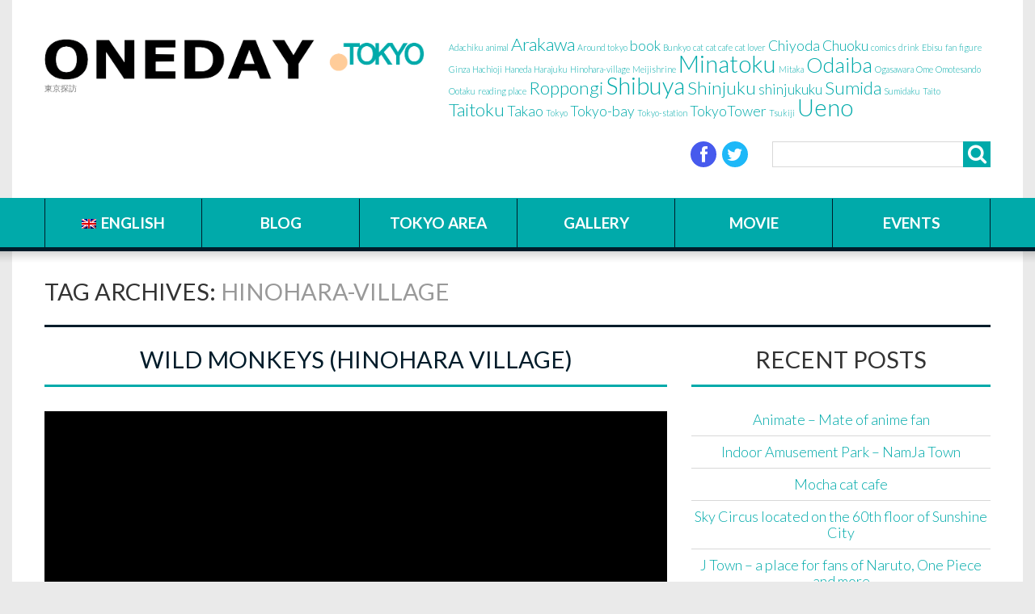

--- FILE ---
content_type: text/html; charset=UTF-8
request_url: http://oneday.tokyo/?tag=hinoharamura-en&lang=en
body_size: 8728
content:
<!DOCTYPE html> <!--[if lt IE 7 ]><html class="ie ie6" lang="en-US"> <![endif]--> <!--[if IE 7 ]><html class="ie ie7" lang="en-US"> <![endif]--> <!--[if IE 8 ]><html class="ie ie8" lang="en-US"> <![endif]--> <!--[if IE 9 ]><html class="ie ie9" lang="en-US"> <![endif]--> <!--[if (gt IE 9)|!(IE)]><!--><html lang="en-US"> <!--<![endif]--><head><title>Tag Archive for &quot;Hinohara-village&quot; | OneDay.Tokyo</title><meta name="description" content=" &raquo; Hinohara-village | 東京探訪" /><meta charset="UTF-8" /><meta name="viewport" content="width=device-width, initial-scale=1.0"><link rel="profile" href="//gmpg.org/xfn/11" /><link rel="icon" href="http://onedaybiz.sakura.ne.jp/wp-content/themes/theme52458/favicon.ico" type="image/x-icon" /><link rel="pingback" href="http://oneday.tokyo/xmlrpc.php" /><link rel="alternate" type="application/rss+xml" title="OneDay.Tokyo" href="http://oneday.tokyo?feed=rss2&lang=en" /><link rel="alternate" type="application/atom+xml" title="OneDay.Tokyo" href="http://oneday.tokyo?feed=atom&lang=en" /><link rel="stylesheet" type="text/css" media="all" href="http://oneday.tokyo/wp-content/themes/theme52458/bootstrap/css/bootstrap.css" /><link rel="stylesheet" type="text/css" media="all" href="http://oneday.tokyo/wp-content/themes/theme52458/bootstrap/css/responsive.css" /><link rel="stylesheet" type="text/css" media="all" href="http://oneday.tokyo/wp-content/themes/CherryFramework/css/camera.css" /><link rel="stylesheet" type="text/css" media="all" href="http://oneday.tokyo/wp-content/themes/theme52458/style.css" /><link rel="alternate" hreflang="zh-hans" href="http://oneday.tokyo?tag=hinoharamura-zh-hans&#038;lang=zh-hans" /><link rel="alternate" hreflang="ja" href="http://oneday.tokyo?tag=hinoharamura" /><link rel="alternate" hreflang="en" href="http://oneday.tokyo?tag=hinoharamura-en&#038;lang=en" /><link rel="alternate" hreflang="vi" href="http://oneday.tokyo?tag=hinoharamura-vi&#038;lang=vi" /><link rel='dns-prefetch' href='//maps.googleapis.com' /><link rel='dns-prefetch' href='//netdna.bootstrapcdn.com' /><link rel='dns-prefetch' href='//fonts.googleapis.com' /><link rel='dns-prefetch' href='//s.w.org' /><link rel="alternate" type="application/rss+xml" title="OneDay.Tokyo &raquo; Feed" href="http://oneday.tokyo?feed=rss2&#038;lang=en" /><link rel="alternate" type="application/rss+xml" title="OneDay.Tokyo &raquo; Comments Feed" href="http://oneday.tokyo?feed=comments-rss2&#038;lang=en" /><link rel="alternate" type="application/rss+xml" title="OneDay.Tokyo &raquo; Hinohara-village Tag Feed" href="http://oneday.tokyo?feed=rss2&#038;tag=hinoharamura-en&#038;lang=en" /> <script type="text/javascript">window._wpemojiSettings = {"baseUrl":"https:\/\/s.w.org\/images\/core\/emoji\/12.0.0-1\/72x72\/","ext":".png","svgUrl":"https:\/\/s.w.org\/images\/core\/emoji\/12.0.0-1\/svg\/","svgExt":".svg","source":{"concatemoji":"http:\/\/oneday.tokyo\/wp-includes\/js\/wp-emoji-release.min.js"}};
			!function(e,a,t){var n,r,o,i=a.createElement("canvas"),p=i.getContext&&i.getContext("2d");function s(e,t){var a=String.fromCharCode;p.clearRect(0,0,i.width,i.height),p.fillText(a.apply(this,e),0,0);e=i.toDataURL();return p.clearRect(0,0,i.width,i.height),p.fillText(a.apply(this,t),0,0),e===i.toDataURL()}function c(e){var t=a.createElement("script");t.src=e,t.defer=t.type="text/javascript",a.getElementsByTagName("head")[0].appendChild(t)}for(o=Array("flag","emoji"),t.supports={everything:!0,everythingExceptFlag:!0},r=0;r<o.length;r++)t.supports[o[r]]=function(e){if(!p||!p.fillText)return!1;switch(p.textBaseline="top",p.font="600 32px Arial",e){case"flag":return s([55356,56826,55356,56819],[55356,56826,8203,55356,56819])?!1:!s([55356,57332,56128,56423,56128,56418,56128,56421,56128,56430,56128,56423,56128,56447],[55356,57332,8203,56128,56423,8203,56128,56418,8203,56128,56421,8203,56128,56430,8203,56128,56423,8203,56128,56447]);case"emoji":return!s([55357,56424,55356,57342,8205,55358,56605,8205,55357,56424,55356,57340],[55357,56424,55356,57342,8203,55358,56605,8203,55357,56424,55356,57340])}return!1}(o[r]),t.supports.everything=t.supports.everything&&t.supports[o[r]],"flag"!==o[r]&&(t.supports.everythingExceptFlag=t.supports.everythingExceptFlag&&t.supports[o[r]]);t.supports.everythingExceptFlag=t.supports.everythingExceptFlag&&!t.supports.flag,t.DOMReady=!1,t.readyCallback=function(){t.DOMReady=!0},t.supports.everything||(n=function(){t.readyCallback()},a.addEventListener?(a.addEventListener("DOMContentLoaded",n,!1),e.addEventListener("load",n,!1)):(e.attachEvent("onload",n),a.attachEvent("onreadystatechange",function(){"complete"===a.readyState&&t.readyCallback()})),(n=t.source||{}).concatemoji?c(n.concatemoji):n.wpemoji&&n.twemoji&&(c(n.twemoji),c(n.wpemoji)))}(window,document,window._wpemojiSettings);</script> <style type="text/css">img.wp-smiley,
img.emoji {
	display: inline !important;
	border: none !important;
	box-shadow: none !important;
	height: 1em !important;
	width: 1em !important;
	margin: 0 .07em !important;
	vertical-align: -0.1em !important;
	background: none !important;
	padding: 0 !important;
}</style><link rel='stylesheet' id='flexslider-css'  href='http://oneday.tokyo/wp-content/plugins/cherry-plugin/lib/js/FlexSlider/flexslider.css' type='text/css' media='all' /><link rel='stylesheet' id='owl-carousel-css'  href='http://oneday.tokyo/wp-content/plugins/cherry-plugin/lib/js/owl-carousel/owl.carousel.css' type='text/css' media='all' /><link rel='stylesheet' id='owl-theme-css'  href='http://oneday.tokyo/wp-content/plugins/cherry-plugin/lib/js/owl-carousel/owl.theme.css' type='text/css' media='all' /><link rel='stylesheet' id='font-awesome-css'  href='//netdna.bootstrapcdn.com/font-awesome/3.2.1/css/font-awesome.css' type='text/css' media='all' /><link rel='stylesheet' id='cherry-plugin-css'  href='http://oneday.tokyo/wp-content/plugins/cherry-plugin/includes/css/cherry-plugin.css' type='text/css' media='all' /><link rel='stylesheet' id='wp-block-library-css'  href='http://oneday.tokyo/wp-includes/css/dist/block-library/style.min.css' type='text/css' media='all' /><link rel='stylesheet' id='contact-form-7-css'  href='http://oneday.tokyo/wp-content/plugins/contact-form-7/includes/css/styles.css' type='text/css' media='all' /><link rel='stylesheet' id='wpstatistics-css-css'  href='http://oneday.tokyo/wp-content/plugins/wp-statistics/assets/css/frontend.css' type='text/css' media='all' /><link rel='stylesheet' id='wpml-legacy-dropdown-0-css'  href='http://oneday.tokyo/wp-content/plugins/sitepress-multilingual-cms/templates/language-switchers/legacy-dropdown/style.css' type='text/css' media='all' /><style id='wpml-legacy-dropdown-0-inline-css' type='text/css'>.wpml-ls-statics-shortcode_actions{background-color:#e5e5e5;}.wpml-ls-statics-shortcode_actions, .wpml-ls-statics-shortcode_actions .wpml-ls-sub-menu, .wpml-ls-statics-shortcode_actions a {border-color:#cdcdcd;}.wpml-ls-statics-shortcode_actions a {color:#222222;background-color:#e5e5e5;}.wpml-ls-statics-shortcode_actions a:hover,.wpml-ls-statics-shortcode_actions a:focus {color:#000000;background-color:#eeeeee;}.wpml-ls-statics-shortcode_actions .wpml-ls-current-language>a {color:#222222;background-color:#eeeeee;}.wpml-ls-statics-shortcode_actions .wpml-ls-current-language:hover>a, .wpml-ls-statics-shortcode_actions .wpml-ls-current-language>a:focus {color:#000000;background-color:#eeeeee;}</style><link rel='stylesheet' id='wpml-menu-item-0-css'  href='http://oneday.tokyo/wp-content/plugins/sitepress-multilingual-cms/templates/language-switchers/menu-item/style.css' type='text/css' media='all' /><link rel='stylesheet' id='theme52458-css'  href='http://oneday.tokyo/wp-content/themes/theme52458/main-style.css' type='text/css' media='all' /><link rel='stylesheet' id='magnific-popup-css'  href='http://oneday.tokyo/wp-content/themes/CherryFramework/css/magnific-popup.css' type='text/css' media='all' /><link rel='stylesheet' id='amazonjs-css'  href='http://oneday.tokyo/wp-content/plugins/amazonjs/css/amazonjs.css' type='text/css' media='all' /><link rel='stylesheet' id='options_typography_Lato-css'  href='//fonts.googleapis.com/css?family=Lato&#038;subset=latin' type='text/css' media='all' /> <script type='text/javascript' src='http://oneday.tokyo/wp-content/themes/CherryFramework/js/jquery-1.7.2.min.js'></script> <script type='text/javascript' src='http://oneday.tokyo/wp-content/plugins/cherry-plugin/lib/js/jquery.easing.1.3.js'></script> <script type='text/javascript' src='http://oneday.tokyo/wp-content/plugins/cherry-plugin/lib/js/elasti-carousel/jquery.elastislide.js'></script> <script type='text/javascript' src='//maps.googleapis.com/maps/api/js?v=3&#038;signed_in=false&#038;key'></script> <script type='text/javascript' src='http://oneday.tokyo/wp-content/plugins/sitepress-multilingual-cms/res/js/jquery.cookie.js'></script> <script type='text/javascript'>var wpml_cookies = {"_icl_current_language":{"value":"en","expires":1,"path":"\/"}};
var wpml_cookies = {"_icl_current_language":{"value":"en","expires":1,"path":"\/"}};</script> <script type='text/javascript' src='http://oneday.tokyo/wp-content/plugins/sitepress-multilingual-cms/res/js/cookies/language-cookie.js'></script> <script type='text/javascript' src='http://oneday.tokyo/wp-content/plugins/sitepress-multilingual-cms/templates/language-switchers/legacy-dropdown/script.js'></script> <script type='text/javascript' src='http://oneday.tokyo/wp-content/themes/CherryFramework/js/jquery-migrate-1.2.1.min.js'></script> <script type='text/javascript' src='http://oneday.tokyo/wp-includes/js/swfobject.js'></script> <script type='text/javascript' src='http://oneday.tokyo/wp-content/themes/CherryFramework/js/modernizr.js'></script> <script type='text/javascript' src='http://oneday.tokyo/wp-content/themes/CherryFramework/js/jflickrfeed.js'></script> <script type='text/javascript' src='http://oneday.tokyo/wp-content/themes/CherryFramework/js/custom.js'></script> <script type='text/javascript' src='http://oneday.tokyo/wp-content/themes/CherryFramework/bootstrap/js/bootstrap.min.js'></script> <script type='text/javascript'>var wpml_browser_redirect_params = {"pageLanguage":"en","languageUrls":{"zh_CN":"http:\/\/oneday.tokyo?tag=hinoharamura-zh-hans&lang=zh-hans","zh":"http:\/\/oneday.tokyo?tag=hinoharamura-zh-hans&lang=zh-hans","CN":"http:\/\/oneday.tokyo?tag=hinoharamura-zh-hans&lang=zh-hans","zh-hans":"http:\/\/oneday.tokyo?tag=hinoharamura-zh-hans&lang=zh-hans","ja":"http:\/\/oneday.tokyo?tag=hinoharamura","en_US":"http:\/\/oneday.tokyo?tag=hinoharamura-en&lang=en","en":"http:\/\/oneday.tokyo?tag=hinoharamura-en&lang=en","US":"http:\/\/oneday.tokyo?tag=hinoharamura-en&lang=en","vi":"http:\/\/oneday.tokyo?tag=hinoharamura-vi&lang=vi"},"cookie":{"name":"_icl_visitor_lang_js","domain":"oneday.tokyo","path":"\/","expiration":24}};</script> <script type='text/javascript' src='http://oneday.tokyo/wp-content/plugins/sitepress-multilingual-cms/res/js/browser-redirect.js'></script> <link rel='https://api.w.org/' href='http://oneday.tokyo?lang=en%2Findex.php&#038;rest_route=/' /><link rel="EditURI" type="application/rsd+xml" title="RSD" href="http://oneday.tokyo/xmlrpc.php?rsd" /><link rel="wlwmanifest" type="application/wlwmanifest+xml" href="http://oneday.tokyo/wp-includes/wlwmanifest.xml" /><meta name="generator" content="WordPress 5.2.21" /> <script type="text/javascript">(function(){
            var t = function(){
                window._pt_sp_2 = [];
                _pt_sp_2.push('setAccount,55e66f55');
                var _protocol = (("https:" == document.location.protocol) ? " https://" : " http://");
                (function() {
                    var atag = document.createElement('script'); atag.type = 'text/javascript'; atag.async = true;
                    atag.src = _protocol + 'js.ptengine.com/pta.js';
                    var stag = document.createElement('script'); stag.type = 'text/javascript'; stag.async = true;
                    stag.src = _protocol + 'js.ptengine.com/pts.js';
                    var s = document.getElementsByTagName('script')[0]; 
                    s.parentNode.insertBefore(atag, s);s.parentNode.insertBefore(stag, s);
                })();
            }
            if(window.attachEvent){
                window.attachEvent("onload",t);
            }else if(window.addEventListener){
                window.addEventListener("load",t,false);
            }else{
                t();
            }
        })();</script> <meta name="generator" content="WPML ver:3.7.1 stt:60,1,28,58;" /> <script>var system_folder = 'http://oneday.tokyo/wp-content/themes/CherryFramework/admin/data_management/',
	 CHILD_URL ='http://oneday.tokyo/wp-content/themes/theme52458',
	 PARENT_URL = 'http://oneday.tokyo/wp-content/themes/CherryFramework', 
	 CURRENT_THEME = 'theme52458'</script> <style type='text/css'>body { background-color:#eaeaea }</style><style type="text/css">.recentcomments a{display:inline !important;padding:0 !important;margin:0 !important;}</style><style type='text/css'>h1 { font: normal 30px/35px Lato;  color:#333333; }
h2 { font: normal 29px/30px Lato;  color:#001c2a; }
h3 { font: normal 18px/22px Lato;  color:#333333; }
h4 { font: normal 14px/20px Lato;  color:#333333; }
h5 { font: normal 18px/24px Lato;  color:#001c2a; }
h6 { font: normal 12px/18px Lato;  color:#333333; }
body { font-weight: normal;}
.logo_h__txt, .logo_link { font: normal 99px/99px Lato;  color:#000000; }
.sf-menu > li > a { font: bold 19px/19px Lato;  color:#FFFFFF; }
.nav.footer-nav a { font: normal 13px/18px Lato;  color:#777777; }</style><!--[if lt IE 9]><div id="ie7-alert" style="width: 100%; text-align:center;"> <img src="http://tmbhtest.com/images/ie7.jpg" alt="Upgrade IE 8" width="640" height="344" border="0" usemap="#Map" /><map name="Map" id="Map"><area shape="rect" coords="496,201,604,329" href="http://www.microsoft.com/windows/internet-explorer/default.aspx" target="_blank" alt="Download Interent Explorer" /><area shape="rect" coords="380,201,488,329" href="http://www.apple.com/safari/download/" target="_blank" alt="Download Apple Safari" /><area shape="rect" coords="268,202,376,330" href="http://www.opera.com/download/" target="_blank" alt="Download Opera" /><area shape="rect" coords="155,202,263,330" href="http://www.mozilla.com/" target="_blank" alt="Download Firefox" /><area shape="rect" coords="35,201,143,329" href="http://www.google.com/chrome" target="_blank" alt="Download Google Chrome" /></map></div> <![endif]--> <!--[if gte IE 9]><!--> <script src="http://oneday.tokyo/wp-content/themes/CherryFramework/js/jquery.mobile.customized.min.js" type="text/javascript"></script> <script type="text/javascript">jQuery(function(){
				jQuery('.sf-menu').mobileMenu({defaultText: "Navigate to..."});
			});</script> <!--<![endif]--> <script type="text/javascript">// Init navigation menu
		jQuery(function(){
		// main navigation init
			jQuery('ul.sf-menu').superfish({
				delay: 1000, // the delay in milliseconds that the mouse can remain outside a sub-menu without it closing
				animation: {
					opacity: "show",
					height: "show"
				}, // used to animate the sub-menu open
				speed: "fast", // animation speed
				autoArrows: true, // generation of arrow mark-up (for submenu)
				disableHI: true // to disable hoverIntent detection
			});

		//Zoom fix
		//IPad/IPhone
			var viewportmeta = document.querySelector && document.querySelector('meta[name="viewport"]'),
				ua = navigator.userAgent,
				gestureStart = function () {
					viewportmeta.content = "width=device-width, minimum-scale=0.25, maximum-scale=1.6, initial-scale=1.0";
				},
				scaleFix = function () {
					if (viewportmeta && /iPhone|iPad/.test(ua) && !/Opera Mini/.test(ua)) {
						viewportmeta.content = "width=device-width, minimum-scale=1.0, maximum-scale=1.0";
						document.addEventListener("gesturestart", gestureStart, false);
					}
				};
			scaleFix();
		})</script>  <script type="text/javascript">jQuery(document).ready(function(){
			if(!device.mobile() && !device.tablet()){
				jQuery('.nav-wrapper').tmStickUp({
					correctionSelector: jQuery('#wpadminbar')
				,	listenSelector: jQuery('.listenSelector')
				,	active: true				,	pseudo: true				});
			}
		})</script> <script async src="//pagead2.googlesyndication.com/pagead/js/adsbygoogle.js"></script> <script>(adsbygoogle = window.adsbygoogle || []).push({
    google_ad_client: "ca-pub-2127592656016178",
    enable_page_level_ads: true
  });</script> </head><body class="archive tag tag-hinoharamura-en tag-227 cat-126-id"><div id="motopress-main" class="main-holder"><header class="motopress-wrapper header"><div class="container"><div class="row"><div class="span12" data-motopress-wrapper-file="wrapper/wrapper-header.php" data-motopress-wrapper-type="header" data-motopress-id="6974a1dc1df2e"><div class="row"><div class="span5" data-motopress-type="static" data-motopress-static-file="static/static-logo.php"><div class="logo pull-left"> <a href="http://oneday.tokyo?lang=en/" class="logo_h logo_h__img"><img src="http://mavin.sakura.ne.jp/oneday/wp-content/uploads/2017/01/image.png" alt="OneDay.Tokyo" title="東京探訪"></a><p class="logo_tagline">東京探訪</p></div></div><div class="span7"><div class="header-widget clearfix" data-motopress-type="dynamic-sidebar" data-motopress-sidebar-id="header-sidebar"><div id="tag_cloud-2" class="visible-all-devices "><h4 class="widget-title">Tags</h4><div class="tagcloud"><a href="http://oneday.tokyo?tag=adachiku-en&#038;lang=en" class="tag-cloud-link tag-link-108 tag-link-position-1" style="font-size: 8pt;" aria-label="Adachiku (1 item)">Adachiku</a> <a href="http://oneday.tokyo?tag=animal&#038;lang=en" class="tag-cloud-link tag-link-363 tag-link-position-2" style="font-size: 8pt;" aria-label="animal (1 item)">animal</a> <a href="http://oneday.tokyo?tag=arakawa-en&#038;lang=en" class="tag-cloud-link tag-link-131 tag-link-position-3" style="font-size: 16.75pt;" aria-label="Arakawa (3 items)">Arakawa</a> <a href="http://oneday.tokyo?tag=around-tokyo-en&#038;lang=en" class="tag-cloud-link tag-link-223 tag-link-position-4" style="font-size: 8pt;" aria-label="Around tokyo (1 item)">Around tokyo</a> <a href="http://oneday.tokyo?tag=book&#038;lang=en" class="tag-cloud-link tag-link-359 tag-link-position-5" style="font-size: 13.25pt;" aria-label="book (2 items)">book</a> <a href="http://oneday.tokyo?tag=bunkyo-en&#038;lang=en" class="tag-cloud-link tag-link-203 tag-link-position-6" style="font-size: 8pt;" aria-label="Bunkyo (1 item)">Bunkyo</a> <a href="http://oneday.tokyo?tag=cat&#038;lang=en" class="tag-cloud-link tag-link-364 tag-link-position-7" style="font-size: 8pt;" aria-label="cat (1 item)">cat</a> <a href="http://oneday.tokyo?tag=cat-cafe&#038;lang=en" class="tag-cloud-link tag-link-361 tag-link-position-8" style="font-size: 8pt;" aria-label="cat cafe (1 item)">cat cafe</a> <a href="http://oneday.tokyo?tag=cat-lover&#038;lang=en" class="tag-cloud-link tag-link-362 tag-link-position-9" style="font-size: 8pt;" aria-label="cat lover (1 item)">cat lover</a> <a href="http://oneday.tokyo?tag=chiyoda-en&#038;lang=en" class="tag-cloud-link tag-link-173 tag-link-position-10" style="font-size: 13.25pt;" aria-label="Chiyoda (2 items)">Chiyoda</a> <a href="http://oneday.tokyo?tag=chuoku-en&#038;lang=en" class="tag-cloud-link tag-link-166 tag-link-position-11" style="font-size: 13.25pt;" aria-label="Chuoku (2 items)">Chuoku</a> <a href="http://oneday.tokyo?tag=comics&#038;lang=en" class="tag-cloud-link tag-link-365 tag-link-position-12" style="font-size: 8pt;" aria-label="comics (1 item)">comics</a> <a href="http://oneday.tokyo?tag=drink&#038;lang=en" class="tag-cloud-link tag-link-367 tag-link-position-13" style="font-size: 8pt;" aria-label="drink (1 item)">drink</a> <a href="http://oneday.tokyo?tag=ebisu-en&#038;lang=en" class="tag-cloud-link tag-link-198 tag-link-position-14" style="font-size: 8pt;" aria-label="Ebisu (1 item)">Ebisu</a> <a href="http://oneday.tokyo?tag=fan&#038;lang=en" class="tag-cloud-link tag-link-358 tag-link-position-15" style="font-size: 8pt;" aria-label="fan (1 item)">fan</a> <a href="http://oneday.tokyo?tag=figure&#038;lang=en" class="tag-cloud-link tag-link-360 tag-link-position-16" style="font-size: 8pt;" aria-label="figure (1 item)">figure</a> <a href="http://oneday.tokyo?tag=ginza-en&#038;lang=en" class="tag-cloud-link tag-link-277 tag-link-position-17" style="font-size: 8pt;" aria-label="Ginza (1 item)">Ginza</a> <a href="http://oneday.tokyo?tag=hachioji-en&#038;lang=en" class="tag-cloud-link tag-link-168 tag-link-position-18" style="font-size: 8pt;" aria-label="Hachioji (1 item)">Hachioji</a> <a href="http://oneday.tokyo?tag=haneda-en&#038;lang=en" class="tag-cloud-link tag-link-261 tag-link-position-19" style="font-size: 8pt;" aria-label="Haneda (1 item)">Haneda</a> <a href="http://oneday.tokyo?tag=harajuku-en&#038;lang=en" class="tag-cloud-link tag-link-176 tag-link-position-20" style="font-size: 8pt;" aria-label="Harajuku (1 item)">Harajuku</a> <a href="http://oneday.tokyo?tag=hinoharamura-en&#038;lang=en" class="tag-cloud-link tag-link-227 tag-link-position-21" style="font-size: 8pt;" aria-label="Hinohara-village (1 item)">Hinohara-village</a> <a href="http://oneday.tokyo?tag=meijijingu-en&#038;lang=en" class="tag-cloud-link tag-link-212 tag-link-position-22" style="font-size: 8pt;" aria-label="Meijishrine (1 item)">Meijishrine</a> <a href="http://oneday.tokyo?tag=minato-en&#038;lang=en" class="tag-cloud-link tag-link-105 tag-link-position-23" style="font-size: 22pt;" aria-label="Minatoku (5 items)">Minatoku</a> <a href="http://oneday.tokyo?tag=mitaka-en&#038;lang=en" class="tag-cloud-link tag-link-154 tag-link-position-24" style="font-size: 8pt;" aria-label="Mitaka (1 item)">Mitaka</a> <a href="http://oneday.tokyo?tag=odaiba-en&#038;lang=en" class="tag-cloud-link tag-link-153 tag-link-position-25" style="font-size: 19.666666666667pt;" aria-label="Odaiba (4 items)">Odaiba</a> <a href="http://oneday.tokyo?tag=ogasawara-en&#038;lang=en" class="tag-cloud-link tag-link-195 tag-link-position-26" style="font-size: 8pt;" aria-label="Ogasawara (1 item)">Ogasawara</a> <a href="http://oneday.tokyo?tag=ome-en&#038;lang=en" class="tag-cloud-link tag-link-278 tag-link-position-27" style="font-size: 8pt;" aria-label="Ome (1 item)">Ome</a> <a href="http://oneday.tokyo?tag=omotesando-en&#038;lang=en" class="tag-cloud-link tag-link-266 tag-link-position-28" style="font-size: 8pt;" aria-label="Omotesando (1 item)">Omotesando</a> <a href="http://oneday.tokyo?tag=oota-en&#038;lang=en" class="tag-cloud-link tag-link-193 tag-link-position-29" style="font-size: 8pt;" aria-label="Ootaku (1 item)">Ootaku</a> <a href="http://oneday.tokyo?tag=reading-place&#038;lang=en" class="tag-cloud-link tag-link-366 tag-link-position-30" style="font-size: 8pt;" aria-label="reading place (1 item)">reading place</a> <a href="http://oneday.tokyo?tag=roppongi-en&#038;lang=en" class="tag-cloud-link tag-link-106 tag-link-position-31" style="font-size: 16.75pt;" aria-label="Roppongi (3 items)">Roppongi</a> <a href="http://oneday.tokyo?tag=shibuya-en&#038;lang=en" class="tag-cloud-link tag-link-132 tag-link-position-32" style="font-size: 22pt;" aria-label="Shibuya (5 items)">Shibuya</a> <a href="http://oneday.tokyo?tag=shinjuku-en&#038;lang=en" class="tag-cloud-link tag-link-204 tag-link-position-33" style="font-size: 16.75pt;" aria-label="Shinjuku (3 items)">Shinjuku</a> <a href="http://oneday.tokyo?tag=shinjukuku-en&#038;lang=en" class="tag-cloud-link tag-link-209 tag-link-position-34" style="font-size: 13.25pt;" aria-label="shinjukuku (2 items)">shinjukuku</a> <a href="http://oneday.tokyo?tag=sumida-en&#038;lang=en" class="tag-cloud-link tag-link-305 tag-link-position-35" style="font-size: 16.75pt;" aria-label="Sumida (3 items)">Sumida</a> <a href="http://oneday.tokyo?tag=sumidaku-en&#038;lang=en" class="tag-cloud-link tag-link-191 tag-link-position-36" style="font-size: 8pt;" aria-label="Sumidaku (1 item)">Sumidaku</a> <a href="http://oneday.tokyo?tag=taito-en&#038;lang=en" class="tag-cloud-link tag-link-179 tag-link-position-37" style="font-size: 8pt;" aria-label="Taito (1 item)">Taito</a> <a href="http://oneday.tokyo?tag=taitoku-en&#038;lang=en" class="tag-cloud-link tag-link-182 tag-link-position-38" style="font-size: 16.75pt;" aria-label="Taitoku (3 items)">Taitoku</a> <a href="http://oneday.tokyo?tag=takao-en&#038;lang=en" class="tag-cloud-link tag-link-283 tag-link-position-39" style="font-size: 13.25pt;" aria-label="Takao (2 items)">Takao</a> <a href="http://oneday.tokyo?tag=tokyo-en&#038;lang=en" class="tag-cloud-link tag-link-214 tag-link-position-40" style="font-size: 8pt;" aria-label="Tokyo (1 item)">Tokyo</a> <a href="http://oneday.tokyo?tag=tokyo-bay-en&#038;lang=en" class="tag-cloud-link tag-link-219 tag-link-position-41" style="font-size: 13.25pt;" aria-label="Tokyo-bay (2 items)">Tokyo-bay</a> <a href="http://oneday.tokyo?tag=tokyo-station-en&#038;lang=en" class="tag-cloud-link tag-link-224 tag-link-position-42" style="font-size: 8pt;" aria-label="Tokyo-station (1 item)">Tokyo-station</a> <a href="http://oneday.tokyo?tag=tokyo-tower-en&#038;lang=en" class="tag-cloud-link tag-link-130 tag-link-position-43" style="font-size: 13.25pt;" aria-label="TokyoTower (2 items)">TokyoTower</a> <a href="http://oneday.tokyo?tag=tsukiji-en&#038;lang=en" class="tag-cloud-link tag-link-258 tag-link-position-44" style="font-size: 8pt;" aria-label="Tsukiji (1 item)">Tsukiji</a> <a href="http://oneday.tokyo?tag=ueno-en&#038;lang=en" class="tag-cloud-link tag-link-155 tag-link-position-45" style="font-size: 22pt;" aria-label="Ueno (5 items)">Ueno</a></div></div></div><div class="hidden-phone" data-motopress-type="static" data-motopress-static-file="static/static-search.php"><div class="search-form search-form__h hidden-phone pull-right"><form id="search-header" class="navbar-form" method="get" action="http://oneday.tokyo?lang=en/" accept-charset="utf-8"> <input type="text" name="s" value="" class="search-form_it"> <button type="submit" class="search-form_is"> <i class="icon-search"></i> </button></form></div></div><div class="social-nets-wrapper" data-motopress-type="static" data-motopress-static-file="static/static-social-networks.php"><ul class="social"><li><a href="#" title="facebook" class="facebook-link"><i class="icon-facebook"></i></a></li><li><a href="#" title="twitter" class="twitter-link"><i class="icon-twitter"></i></a></li></ul></div><div class="clear"></div></div></div><div class="nav-wrapper"><div class="row"><div class="span12" data-motopress-type="static" data-motopress-static-file="static/static-nav.php"><nav class="nav nav__primary clearfix"><ul id="topnav" class="sf-menu"><li id="menu-item-wpml-ls-49-en" class="menu-item menu-item-has-children wpml-ls-slot-49 wpml-ls-item wpml-ls-item-en wpml-ls-current-language wpml-ls-menu-item"><a title="English" href="http://oneday.tokyo?tag=hinoharamura-en&#038;lang=en"><img class="wpml-ls-flag" src="http://oneday.tokyo/wp-content/plugins/sitepress-multilingual-cms/res/flags/en.png" alt="en" title="English"><span class="wpml-ls-native">English</span></a><ul class="sub-menu"><li id="menu-item-wpml-ls-49-zh-hans" class="menu-item wpml-ls-slot-49 wpml-ls-item wpml-ls-item-zh-hans wpml-ls-menu-item wpml-ls-first-item"><a title="简体中文" href="http://oneday.tokyo?tag=hinoharamura-zh-hans&#038;lang=zh-hans"><img class="wpml-ls-flag" src="http://oneday.tokyo/wp-content/plugins/sitepress-multilingual-cms/res/flags/zh-hans.png" alt="zh-hans" title="简体中文"><span class="wpml-ls-native">简体中文</span></a></li><li id="menu-item-wpml-ls-49-ja" class="menu-item wpml-ls-slot-49 wpml-ls-item wpml-ls-item-ja wpml-ls-menu-item"><a title="日本語" href="http://oneday.tokyo?tag=hinoharamura"><img class="wpml-ls-flag" src="http://oneday.tokyo/wp-content/plugins/sitepress-multilingual-cms/res/flags/ja.png" alt="ja" title="日本語"><span class="wpml-ls-native">日本語</span></a></li><li id="menu-item-wpml-ls-49-vi" class="menu-item wpml-ls-slot-49 wpml-ls-item wpml-ls-item-vi wpml-ls-menu-item wpml-ls-last-item"><a title="Tiếng Việt" href="http://oneday.tokyo?tag=hinoharamura-vi&#038;lang=vi"><img class="wpml-ls-flag" src="http://oneday.tokyo/wp-content/plugins/sitepress-multilingual-cms/res/flags/vi.png" alt="vi" title="Tiếng Việt"><span class="wpml-ls-native">Tiếng Việt</span></a></li></ul></li><li id="menu-item-3653" class="menu-item menu-item-type-post_type menu-item-object-page current_page_parent"><a href="http://oneday.tokyo?page_id=3075&#038;lang=en">Blog</a></li><li id="menu-item-3654" class="menu-item menu-item-type-post_type menu-item-object-page"><a href="http://oneday.tokyo?page_id=3078&#038;lang=en">Tokyo Area</a></li><li id="menu-item-3655" class="menu-item menu-item-type-post_type menu-item-object-page"><a href="http://oneday.tokyo?page_id=3081&#038;lang=en">Gallery</a></li><li id="menu-item-3656" class="menu-item menu-item-type-post_type menu-item-object-page"><a href="http://oneday.tokyo?page_id=3084&#038;lang=en">Movie</a></li><li id="menu-item-3851" class="menu-item menu-item-type-custom menu-item-object-custom"><a href="http://mavin.sakura.ne.jp/oneday/?page_id=4047&#038;lang=en">Events</a></li></ul></nav></div></div></div></div></div></div> <script>(function(i,s,o,g,r,a,m){i['GoogleAnalyticsObject']=r;i[r]=i[r]||function(){
  (i[r].q=i[r].q||[]).push(arguments)},i[r].l=1*new Date();a=s.createElement(o),
  m=s.getElementsByTagName(o)[0];a.async=1;a.src=g;m.parentNode.insertBefore(a,m)
  })(window,document,'script','https://www.google-analytics.com/analytics.js','ga');

  ga('create', 'UA-102017975-2', 'auto');
  ga('send', 'pageview');</script> </header><div class="motopress-wrapper content-holder clearfix"><div class="container"><div class="row"><div class="span12" data-motopress-wrapper-file="tag.php" data-motopress-wrapper-type="content"><div class="row"><div class="span12" data-motopress-type="static" data-motopress-static-file="static/static-title.php"><section class="title-section"><h1 class="title-header"> Tag Archives: <small>Hinohara-village</small></h1></section></div></div><div class="row"><div class="span8 right right" id="content" data-motopress-type="loop" data-motopress-loop-file="loop/loop-blog.php"><div class="post_wrapper"><article id="post-4762" class="post__holder post-4762 post type-post status-publish format-video hentry category-mov-en tag-hinoharamura-en post_format-post-format-video cat-126-id"><header class="post-header"><h2 class="post-title"><a href="http://oneday.tokyo?p=4762&#038;lang=en" title="Wild monkeys (Hinohara village)">Wild monkeys (Hinohara village)</a></h2></header><div class="video-wrap html5-video"> <script type="text/javascript">jQuery(document).ready(function(){
						jQuery("#jquery_jplayer_4762").jPlayer({
							ready: function () {
								jQuery(this).jPlayer("setMedia", {
									m4v: "",
									ogv: "" 								});
							},
							swfPath: "http://oneday.tokyo/wp-content/themes/CherryFramework/flash",
							solution: "flash, html",
							supplied: "ogv, m4v, all",
							cssSelectorAncestor: "#jp_container_4762",
							size: {
								width: "100%",
								height: "100%"
							}
						});
					});</script> <div id="jp_container_4762" class="jp-video fullwidth"><div class="jp-type-list-parent"><div class="jp-type-single"><div id="jquery_jplayer_4762" class="jp-jplayer"></div><div class="jp-gui"><div class="jp-video-play"> <a href="javascript:;" class="jp-video-play-icon" tabindex="1" title="Play">Play</a></div><div class="jp-interface"><div class="jp-progress"><div class="jp-seek-bar"><div class="jp-play-bar"></div></div></div><div class="jp-duration"></div><div class="jp-time-sep"></div><div class="jp-current-time"></div><div class="jp-controls-holder"><ul class="jp-controls"><li><a href="javascript:;" class="jp-previous" tabindex="1" title="Previous"><span>Previous</span></a></li><li><a href="javascript:;" class="jp-play" tabindex="1" title="Play"><span>Play</span></a></li><li><a href="javascript:;" class="jp-pause" tabindex="1" title="Pause"><span>Pause</span></a></li><li><a href="javascript:;" class="jp-next" tabindex="1" title="Next"><span>Next</span></a></li><li><a href="javascript:;" class="jp-stop" tabindex="1" title="Stop"><span>Stop</span></a></li></ul><div class="jp-volume-bar"><div class="jp-volume-bar-value"></div></div><ul class="jp-toggles"><li><a href="javascript:;" class="jp-mute" tabindex="1" title="Mute"><span>Mute</span></a></li><li><a href="javascript:;" class="jp-unmute" tabindex="1" title="Unmute"><span>Unmute</span></a></li></ul></div></div><div class="jp-no-solution"> <span>Update Required. </span>To play the media you will need to either update your browser to a recent version or update your <a href='//get.adobe.com/flashplayer/' target='_blank'>Flash plugin</a>.</div></div></div></div></div></div><div class="post_content"><p>Hinohara monkeys</p><div class="clear"></div></div></article></div></div><div class="span4 sidebar" id="sidebar" data-motopress-type="static-sidebar"  data-motopress-sidebar-file="sidebar.php"><div id="recent-posts-2" class="widget widget_recent_entries"><h3 class="widget-title">Recent Posts</h3><ul><li> <a href="http://oneday.tokyo?p=6440&#038;lang=en">Animate &#8211; Mate of anime fan</a></li><li> <a href="http://oneday.tokyo?p=6421&#038;lang=en">Indoor Amusement Park &#8211; NamJa Town</a></li><li> <a href="http://oneday.tokyo?p=6442&#038;lang=en">Mocha cat cafe</a></li><li> <a href="http://oneday.tokyo?p=6434&#038;lang=en">Sky Circus located on the 60th floor of Sunshine City</a></li><li> <a href="http://oneday.tokyo?p=6413&#038;lang=en">J Town &#8211; a place for fans of Naruto, One Piece and more</a></li></ul></div><div id="recent-comments-2" class="widget widget_recent_comments"><h3 class="widget-title">Recent Comments</h3><ul id="recentcomments"></ul></div></div></div></div></div></div></div><footer class="motopress-wrapper footer"><div class="container"><div class="row"><div class="span12" data-motopress-wrapper-file="wrapper/wrapper-footer.php" data-motopress-wrapper-type="footer" data-motopress-id="6974a1dc2d58c"><div class="row footer-widgets"><div class="span3" data-motopress-type="dynamic-sidebar" data-motopress-sidebar-id="footer-sidebar-1"></div><div class="span3" data-motopress-type="dynamic-sidebar" data-motopress-sidebar-id="footer-sidebar-2"></div><div class="span3" data-motopress-type="dynamic-sidebar" data-motopress-sidebar-id="footer-sidebar-3"></div><div class="span3" data-motopress-type="dynamic-sidebar" data-motopress-sidebar-id="footer-sidebar-4"></div></div><div class="row copyright"><div class="span6" data-motopress-type="static" data-motopress-static-file="static/static-footer-text.php"><div id="footer-text" class="footer-text"> <a href="http://oneday.tokyo?lang=en/" title="東京探訪" class="site-name">OneDay.Tokyo</a> &copy; 2026. <a href="http://oneday.tokyo?lang=en/privacy-policy/" title="Privacy Policy">Privacy Policy</a></div></div><div class="span6" data-motopress-type="static" data-motopress-static-file="static/static-footer-nav.php"><nav class="nav footer-nav"><ul id="menu-footer-menu" class="menu"><li id="menu-item-3235" class="menu-item menu-item-type-post_type menu-item-object-page menu-item-3235"><a href="http://oneday.tokyo?page_id=14">サイト運営</a></li><li id="menu-item-3236" class="menu-item menu-item-type-post_type menu-item-object-page menu-item-3236"><a href="http://oneday.tokyo?page_id=169">Privacy Policy</a></li></ul></nav></div></div></div></div></div></footer></div><div id="back-top-wrapper" class="visible-desktop"><p id="back-top"> <a href="#top"><span></span></a></p></div> <script type='text/javascript' src='http://oneday.tokyo/wp-content/plugins/cherry-plugin/lib/js/FlexSlider/jquery.flexslider-min.js'></script> <script type='text/javascript'>var items_custom = [[0,1],[480,2],[768,3],[980,4],[1170,5]];</script> <script type='text/javascript' src='http://oneday.tokyo/wp-content/plugins/cherry-plugin/includes/js/cherry-plugin.js'></script> <script type='text/javascript'>var wpcf7 = {"apiSettings":{"root":"http:\/\/oneday.tokyo?lang=en%2Findex.php&rest_route=\/contact-form-7\/v1","namespace":"contact-form-7\/v1"},"recaptcha":{"messages":{"empty":"Please verify that you are not a robot."}}};</script> <script type='text/javascript' src='http://oneday.tokyo/wp-content/plugins/contact-form-7/includes/js/scripts.js'></script> <script type='text/javascript' src='http://oneday.tokyo/wp-content/themes/CherryFramework/js/superfish.js'></script> <script type='text/javascript' src='http://oneday.tokyo/wp-content/themes/CherryFramework/js/jquery.mobilemenu.js'></script> <script type='text/javascript' src='http://oneday.tokyo/wp-content/themes/CherryFramework/js/jquery.magnific-popup.min.js'></script> <script type='text/javascript' src='http://oneday.tokyo/wp-content/themes/CherryFramework/js/jplayer.playlist.min.js'></script> <script type='text/javascript' src='http://oneday.tokyo/wp-content/themes/CherryFramework/js/jquery.jplayer.min.js'></script> <script type='text/javascript' src='http://oneday.tokyo/wp-content/themes/CherryFramework/js/tmstickup.js'></script> <script type='text/javascript' src='http://oneday.tokyo/wp-content/themes/CherryFramework/js/device.min.js'></script> <script type='text/javascript' src='http://oneday.tokyo/wp-content/themes/CherryFramework/js/jquery.zaccordion.min.js'></script> <script type='text/javascript' src='http://oneday.tokyo/wp-content/themes/CherryFramework/js/camera.min.js'></script> <script type='text/javascript' src='http://oneday.tokyo/wp-includes/js/wp-embed.min.js'></script> <script type='text/javascript'>var icl_vars = {"current_language":"en","icl_home":"http:\/\/oneday.tokyo?lang=en","ajax_url":"http:\/\/oneday.tokyo\/wp-admin\/admin-ajax.php?lang=en","url_type":"3"};</script> <script type='text/javascript' src='http://oneday.tokyo/wp-content/plugins/sitepress-multilingual-cms/res/js/sitepress.js'></script> <script type="text/javascript">deleteCookie('cf-cookie-banner');</script> </body></html>

--- FILE ---
content_type: text/html; charset=UTF-8
request_url: http://oneday.tokyo/?tag=hinoharamura-en&lang=en
body_size: 8727
content:
<!DOCTYPE html> <!--[if lt IE 7 ]><html class="ie ie6" lang="en-US"> <![endif]--> <!--[if IE 7 ]><html class="ie ie7" lang="en-US"> <![endif]--> <!--[if IE 8 ]><html class="ie ie8" lang="en-US"> <![endif]--> <!--[if IE 9 ]><html class="ie ie9" lang="en-US"> <![endif]--> <!--[if (gt IE 9)|!(IE)]><!--><html lang="en-US"> <!--<![endif]--><head><title>Tag Archive for &quot;Hinohara-village&quot; | OneDay.Tokyo</title><meta name="description" content=" &raquo; Hinohara-village | 東京探訪" /><meta charset="UTF-8" /><meta name="viewport" content="width=device-width, initial-scale=1.0"><link rel="profile" href="//gmpg.org/xfn/11" /><link rel="icon" href="http://onedaybiz.sakura.ne.jp/wp-content/themes/theme52458/favicon.ico" type="image/x-icon" /><link rel="pingback" href="http://oneday.tokyo/xmlrpc.php" /><link rel="alternate" type="application/rss+xml" title="OneDay.Tokyo" href="http://oneday.tokyo?feed=rss2&lang=en" /><link rel="alternate" type="application/atom+xml" title="OneDay.Tokyo" href="http://oneday.tokyo?feed=atom&lang=en" /><link rel="stylesheet" type="text/css" media="all" href="http://oneday.tokyo/wp-content/themes/theme52458/bootstrap/css/bootstrap.css" /><link rel="stylesheet" type="text/css" media="all" href="http://oneday.tokyo/wp-content/themes/theme52458/bootstrap/css/responsive.css" /><link rel="stylesheet" type="text/css" media="all" href="http://oneday.tokyo/wp-content/themes/CherryFramework/css/camera.css" /><link rel="stylesheet" type="text/css" media="all" href="http://oneday.tokyo/wp-content/themes/theme52458/style.css" /><link rel="alternate" hreflang="zh-hans" href="http://oneday.tokyo?tag=hinoharamura-zh-hans&#038;lang=zh-hans" /><link rel="alternate" hreflang="ja" href="http://oneday.tokyo?tag=hinoharamura" /><link rel="alternate" hreflang="en" href="http://oneday.tokyo?tag=hinoharamura-en&#038;lang=en" /><link rel="alternate" hreflang="vi" href="http://oneday.tokyo?tag=hinoharamura-vi&#038;lang=vi" /><link rel='dns-prefetch' href='//maps.googleapis.com' /><link rel='dns-prefetch' href='//netdna.bootstrapcdn.com' /><link rel='dns-prefetch' href='//fonts.googleapis.com' /><link rel='dns-prefetch' href='//s.w.org' /><link rel="alternate" type="application/rss+xml" title="OneDay.Tokyo &raquo; Feed" href="http://oneday.tokyo?feed=rss2&#038;lang=en" /><link rel="alternate" type="application/rss+xml" title="OneDay.Tokyo &raquo; Comments Feed" href="http://oneday.tokyo?feed=comments-rss2&#038;lang=en" /><link rel="alternate" type="application/rss+xml" title="OneDay.Tokyo &raquo; Hinohara-village Tag Feed" href="http://oneday.tokyo?feed=rss2&#038;tag=hinoharamura-en&#038;lang=en" /> <script type="text/javascript">window._wpemojiSettings = {"baseUrl":"https:\/\/s.w.org\/images\/core\/emoji\/12.0.0-1\/72x72\/","ext":".png","svgUrl":"https:\/\/s.w.org\/images\/core\/emoji\/12.0.0-1\/svg\/","svgExt":".svg","source":{"concatemoji":"http:\/\/oneday.tokyo\/wp-includes\/js\/wp-emoji-release.min.js"}};
			!function(e,a,t){var n,r,o,i=a.createElement("canvas"),p=i.getContext&&i.getContext("2d");function s(e,t){var a=String.fromCharCode;p.clearRect(0,0,i.width,i.height),p.fillText(a.apply(this,e),0,0);e=i.toDataURL();return p.clearRect(0,0,i.width,i.height),p.fillText(a.apply(this,t),0,0),e===i.toDataURL()}function c(e){var t=a.createElement("script");t.src=e,t.defer=t.type="text/javascript",a.getElementsByTagName("head")[0].appendChild(t)}for(o=Array("flag","emoji"),t.supports={everything:!0,everythingExceptFlag:!0},r=0;r<o.length;r++)t.supports[o[r]]=function(e){if(!p||!p.fillText)return!1;switch(p.textBaseline="top",p.font="600 32px Arial",e){case"flag":return s([55356,56826,55356,56819],[55356,56826,8203,55356,56819])?!1:!s([55356,57332,56128,56423,56128,56418,56128,56421,56128,56430,56128,56423,56128,56447],[55356,57332,8203,56128,56423,8203,56128,56418,8203,56128,56421,8203,56128,56430,8203,56128,56423,8203,56128,56447]);case"emoji":return!s([55357,56424,55356,57342,8205,55358,56605,8205,55357,56424,55356,57340],[55357,56424,55356,57342,8203,55358,56605,8203,55357,56424,55356,57340])}return!1}(o[r]),t.supports.everything=t.supports.everything&&t.supports[o[r]],"flag"!==o[r]&&(t.supports.everythingExceptFlag=t.supports.everythingExceptFlag&&t.supports[o[r]]);t.supports.everythingExceptFlag=t.supports.everythingExceptFlag&&!t.supports.flag,t.DOMReady=!1,t.readyCallback=function(){t.DOMReady=!0},t.supports.everything||(n=function(){t.readyCallback()},a.addEventListener?(a.addEventListener("DOMContentLoaded",n,!1),e.addEventListener("load",n,!1)):(e.attachEvent("onload",n),a.attachEvent("onreadystatechange",function(){"complete"===a.readyState&&t.readyCallback()})),(n=t.source||{}).concatemoji?c(n.concatemoji):n.wpemoji&&n.twemoji&&(c(n.twemoji),c(n.wpemoji)))}(window,document,window._wpemojiSettings);</script> <style type="text/css">img.wp-smiley,
img.emoji {
	display: inline !important;
	border: none !important;
	box-shadow: none !important;
	height: 1em !important;
	width: 1em !important;
	margin: 0 .07em !important;
	vertical-align: -0.1em !important;
	background: none !important;
	padding: 0 !important;
}</style><link rel='stylesheet' id='flexslider-css'  href='http://oneday.tokyo/wp-content/plugins/cherry-plugin/lib/js/FlexSlider/flexslider.css' type='text/css' media='all' /><link rel='stylesheet' id='owl-carousel-css'  href='http://oneday.tokyo/wp-content/plugins/cherry-plugin/lib/js/owl-carousel/owl.carousel.css' type='text/css' media='all' /><link rel='stylesheet' id='owl-theme-css'  href='http://oneday.tokyo/wp-content/plugins/cherry-plugin/lib/js/owl-carousel/owl.theme.css' type='text/css' media='all' /><link rel='stylesheet' id='font-awesome-css'  href='//netdna.bootstrapcdn.com/font-awesome/3.2.1/css/font-awesome.css' type='text/css' media='all' /><link rel='stylesheet' id='cherry-plugin-css'  href='http://oneday.tokyo/wp-content/plugins/cherry-plugin/includes/css/cherry-plugin.css' type='text/css' media='all' /><link rel='stylesheet' id='wp-block-library-css'  href='http://oneday.tokyo/wp-includes/css/dist/block-library/style.min.css' type='text/css' media='all' /><link rel='stylesheet' id='contact-form-7-css'  href='http://oneday.tokyo/wp-content/plugins/contact-form-7/includes/css/styles.css' type='text/css' media='all' /><link rel='stylesheet' id='wpstatistics-css-css'  href='http://oneday.tokyo/wp-content/plugins/wp-statistics/assets/css/frontend.css' type='text/css' media='all' /><link rel='stylesheet' id='wpml-legacy-dropdown-0-css'  href='http://oneday.tokyo/wp-content/plugins/sitepress-multilingual-cms/templates/language-switchers/legacy-dropdown/style.css' type='text/css' media='all' /><style id='wpml-legacy-dropdown-0-inline-css' type='text/css'>.wpml-ls-statics-shortcode_actions{background-color:#e5e5e5;}.wpml-ls-statics-shortcode_actions, .wpml-ls-statics-shortcode_actions .wpml-ls-sub-menu, .wpml-ls-statics-shortcode_actions a {border-color:#cdcdcd;}.wpml-ls-statics-shortcode_actions a {color:#222222;background-color:#e5e5e5;}.wpml-ls-statics-shortcode_actions a:hover,.wpml-ls-statics-shortcode_actions a:focus {color:#000000;background-color:#eeeeee;}.wpml-ls-statics-shortcode_actions .wpml-ls-current-language>a {color:#222222;background-color:#eeeeee;}.wpml-ls-statics-shortcode_actions .wpml-ls-current-language:hover>a, .wpml-ls-statics-shortcode_actions .wpml-ls-current-language>a:focus {color:#000000;background-color:#eeeeee;}</style><link rel='stylesheet' id='wpml-menu-item-0-css'  href='http://oneday.tokyo/wp-content/plugins/sitepress-multilingual-cms/templates/language-switchers/menu-item/style.css' type='text/css' media='all' /><link rel='stylesheet' id='theme52458-css'  href='http://oneday.tokyo/wp-content/themes/theme52458/main-style.css' type='text/css' media='all' /><link rel='stylesheet' id='magnific-popup-css'  href='http://oneday.tokyo/wp-content/themes/CherryFramework/css/magnific-popup.css' type='text/css' media='all' /><link rel='stylesheet' id='amazonjs-css'  href='http://oneday.tokyo/wp-content/plugins/amazonjs/css/amazonjs.css' type='text/css' media='all' /><link rel='stylesheet' id='options_typography_Lato-css'  href='//fonts.googleapis.com/css?family=Lato&#038;subset=latin' type='text/css' media='all' /> <script type='text/javascript' src='http://oneday.tokyo/wp-content/themes/CherryFramework/js/jquery-1.7.2.min.js'></script> <script type='text/javascript' src='http://oneday.tokyo/wp-content/plugins/cherry-plugin/lib/js/jquery.easing.1.3.js'></script> <script type='text/javascript' src='http://oneday.tokyo/wp-content/plugins/cherry-plugin/lib/js/elasti-carousel/jquery.elastislide.js'></script> <script type='text/javascript' src='//maps.googleapis.com/maps/api/js?v=3&#038;signed_in=false&#038;key'></script> <script type='text/javascript' src='http://oneday.tokyo/wp-content/plugins/sitepress-multilingual-cms/res/js/jquery.cookie.js'></script> <script type='text/javascript'>var wpml_cookies = {"_icl_current_language":{"value":"en","expires":1,"path":"\/"}};
var wpml_cookies = {"_icl_current_language":{"value":"en","expires":1,"path":"\/"}};</script> <script type='text/javascript' src='http://oneday.tokyo/wp-content/plugins/sitepress-multilingual-cms/res/js/cookies/language-cookie.js'></script> <script type='text/javascript' src='http://oneday.tokyo/wp-content/plugins/sitepress-multilingual-cms/templates/language-switchers/legacy-dropdown/script.js'></script> <script type='text/javascript' src='http://oneday.tokyo/wp-content/themes/CherryFramework/js/jquery-migrate-1.2.1.min.js'></script> <script type='text/javascript' src='http://oneday.tokyo/wp-includes/js/swfobject.js'></script> <script type='text/javascript' src='http://oneday.tokyo/wp-content/themes/CherryFramework/js/modernizr.js'></script> <script type='text/javascript' src='http://oneday.tokyo/wp-content/themes/CherryFramework/js/jflickrfeed.js'></script> <script type='text/javascript' src='http://oneday.tokyo/wp-content/themes/CherryFramework/js/custom.js'></script> <script type='text/javascript' src='http://oneday.tokyo/wp-content/themes/CherryFramework/bootstrap/js/bootstrap.min.js'></script> <script type='text/javascript'>var wpml_browser_redirect_params = {"pageLanguage":"en","languageUrls":{"zh_CN":"http:\/\/oneday.tokyo?tag=hinoharamura-zh-hans&lang=zh-hans","zh":"http:\/\/oneday.tokyo?tag=hinoharamura-zh-hans&lang=zh-hans","CN":"http:\/\/oneday.tokyo?tag=hinoharamura-zh-hans&lang=zh-hans","zh-hans":"http:\/\/oneday.tokyo?tag=hinoharamura-zh-hans&lang=zh-hans","ja":"http:\/\/oneday.tokyo?tag=hinoharamura","en_US":"http:\/\/oneday.tokyo?tag=hinoharamura-en&lang=en","en":"http:\/\/oneday.tokyo?tag=hinoharamura-en&lang=en","US":"http:\/\/oneday.tokyo?tag=hinoharamura-en&lang=en","vi":"http:\/\/oneday.tokyo?tag=hinoharamura-vi&lang=vi"},"cookie":{"name":"_icl_visitor_lang_js","domain":"oneday.tokyo","path":"\/","expiration":24}};</script> <script type='text/javascript' src='http://oneday.tokyo/wp-content/plugins/sitepress-multilingual-cms/res/js/browser-redirect.js'></script> <link rel='https://api.w.org/' href='http://oneday.tokyo?lang=en%2Findex.php&#038;rest_route=/' /><link rel="EditURI" type="application/rsd+xml" title="RSD" href="http://oneday.tokyo/xmlrpc.php?rsd" /><link rel="wlwmanifest" type="application/wlwmanifest+xml" href="http://oneday.tokyo/wp-includes/wlwmanifest.xml" /><meta name="generator" content="WordPress 5.2.21" /> <script type="text/javascript">(function(){
            var t = function(){
                window._pt_sp_2 = [];
                _pt_sp_2.push('setAccount,55e66f55');
                var _protocol = (("https:" == document.location.protocol) ? " https://" : " http://");
                (function() {
                    var atag = document.createElement('script'); atag.type = 'text/javascript'; atag.async = true;
                    atag.src = _protocol + 'js.ptengine.com/pta.js';
                    var stag = document.createElement('script'); stag.type = 'text/javascript'; stag.async = true;
                    stag.src = _protocol + 'js.ptengine.com/pts.js';
                    var s = document.getElementsByTagName('script')[0]; 
                    s.parentNode.insertBefore(atag, s);s.parentNode.insertBefore(stag, s);
                })();
            }
            if(window.attachEvent){
                window.attachEvent("onload",t);
            }else if(window.addEventListener){
                window.addEventListener("load",t,false);
            }else{
                t();
            }
        })();</script> <meta name="generator" content="WPML ver:3.7.1 stt:60,1,28,58;" /> <script>var system_folder = 'http://oneday.tokyo/wp-content/themes/CherryFramework/admin/data_management/',
	 CHILD_URL ='http://oneday.tokyo/wp-content/themes/theme52458',
	 PARENT_URL = 'http://oneday.tokyo/wp-content/themes/CherryFramework', 
	 CURRENT_THEME = 'theme52458'</script> <style type='text/css'>body { background-color:#eaeaea }</style><style type="text/css">.recentcomments a{display:inline !important;padding:0 !important;margin:0 !important;}</style><style type='text/css'>h1 { font: normal 30px/35px Lato;  color:#333333; }
h2 { font: normal 29px/30px Lato;  color:#001c2a; }
h3 { font: normal 18px/22px Lato;  color:#333333; }
h4 { font: normal 14px/20px Lato;  color:#333333; }
h5 { font: normal 18px/24px Lato;  color:#001c2a; }
h6 { font: normal 12px/18px Lato;  color:#333333; }
body { font-weight: normal;}
.logo_h__txt, .logo_link { font: normal 99px/99px Lato;  color:#000000; }
.sf-menu > li > a { font: bold 19px/19px Lato;  color:#FFFFFF; }
.nav.footer-nav a { font: normal 13px/18px Lato;  color:#777777; }</style><!--[if lt IE 9]><div id="ie7-alert" style="width: 100%; text-align:center;"> <img src="http://tmbhtest.com/images/ie7.jpg" alt="Upgrade IE 8" width="640" height="344" border="0" usemap="#Map" /><map name="Map" id="Map"><area shape="rect" coords="496,201,604,329" href="http://www.microsoft.com/windows/internet-explorer/default.aspx" target="_blank" alt="Download Interent Explorer" /><area shape="rect" coords="380,201,488,329" href="http://www.apple.com/safari/download/" target="_blank" alt="Download Apple Safari" /><area shape="rect" coords="268,202,376,330" href="http://www.opera.com/download/" target="_blank" alt="Download Opera" /><area shape="rect" coords="155,202,263,330" href="http://www.mozilla.com/" target="_blank" alt="Download Firefox" /><area shape="rect" coords="35,201,143,329" href="http://www.google.com/chrome" target="_blank" alt="Download Google Chrome" /></map></div> <![endif]--> <!--[if gte IE 9]><!--> <script src="http://oneday.tokyo/wp-content/themes/CherryFramework/js/jquery.mobile.customized.min.js" type="text/javascript"></script> <script type="text/javascript">jQuery(function(){
				jQuery('.sf-menu').mobileMenu({defaultText: "Navigate to..."});
			});</script> <!--<![endif]--> <script type="text/javascript">// Init navigation menu
		jQuery(function(){
		// main navigation init
			jQuery('ul.sf-menu').superfish({
				delay: 1000, // the delay in milliseconds that the mouse can remain outside a sub-menu without it closing
				animation: {
					opacity: "show",
					height: "show"
				}, // used to animate the sub-menu open
				speed: "fast", // animation speed
				autoArrows: true, // generation of arrow mark-up (for submenu)
				disableHI: true // to disable hoverIntent detection
			});

		//Zoom fix
		//IPad/IPhone
			var viewportmeta = document.querySelector && document.querySelector('meta[name="viewport"]'),
				ua = navigator.userAgent,
				gestureStart = function () {
					viewportmeta.content = "width=device-width, minimum-scale=0.25, maximum-scale=1.6, initial-scale=1.0";
				},
				scaleFix = function () {
					if (viewportmeta && /iPhone|iPad/.test(ua) && !/Opera Mini/.test(ua)) {
						viewportmeta.content = "width=device-width, minimum-scale=1.0, maximum-scale=1.0";
						document.addEventListener("gesturestart", gestureStart, false);
					}
				};
			scaleFix();
		})</script>  <script type="text/javascript">jQuery(document).ready(function(){
			if(!device.mobile() && !device.tablet()){
				jQuery('.nav-wrapper').tmStickUp({
					correctionSelector: jQuery('#wpadminbar')
				,	listenSelector: jQuery('.listenSelector')
				,	active: true				,	pseudo: true				});
			}
		})</script> <script async src="//pagead2.googlesyndication.com/pagead/js/adsbygoogle.js"></script> <script>(adsbygoogle = window.adsbygoogle || []).push({
    google_ad_client: "ca-pub-2127592656016178",
    enable_page_level_ads: true
  });</script> </head><body class="archive tag tag-hinoharamura-en tag-227 cat-126-id"><div id="motopress-main" class="main-holder"><header class="motopress-wrapper header"><div class="container"><div class="row"><div class="span12" data-motopress-wrapper-file="wrapper/wrapper-header.php" data-motopress-wrapper-type="header" data-motopress-id="6974a1df3776d"><div class="row"><div class="span5" data-motopress-type="static" data-motopress-static-file="static/static-logo.php"><div class="logo pull-left"> <a href="http://oneday.tokyo?lang=en/" class="logo_h logo_h__img"><img src="http://mavin.sakura.ne.jp/oneday/wp-content/uploads/2017/01/image.png" alt="OneDay.Tokyo" title="東京探訪"></a><p class="logo_tagline">東京探訪</p></div></div><div class="span7"><div class="header-widget clearfix" data-motopress-type="dynamic-sidebar" data-motopress-sidebar-id="header-sidebar"><div id="tag_cloud-2" class="visible-all-devices "><h4 class="widget-title">Tags</h4><div class="tagcloud"><a href="http://oneday.tokyo?tag=adachiku-en&#038;lang=en" class="tag-cloud-link tag-link-108 tag-link-position-1" style="font-size: 8pt;" aria-label="Adachiku (1 item)">Adachiku</a> <a href="http://oneday.tokyo?tag=animal&#038;lang=en" class="tag-cloud-link tag-link-363 tag-link-position-2" style="font-size: 8pt;" aria-label="animal (1 item)">animal</a> <a href="http://oneday.tokyo?tag=arakawa-en&#038;lang=en" class="tag-cloud-link tag-link-131 tag-link-position-3" style="font-size: 16.75pt;" aria-label="Arakawa (3 items)">Arakawa</a> <a href="http://oneday.tokyo?tag=around-tokyo-en&#038;lang=en" class="tag-cloud-link tag-link-223 tag-link-position-4" style="font-size: 8pt;" aria-label="Around tokyo (1 item)">Around tokyo</a> <a href="http://oneday.tokyo?tag=book&#038;lang=en" class="tag-cloud-link tag-link-359 tag-link-position-5" style="font-size: 13.25pt;" aria-label="book (2 items)">book</a> <a href="http://oneday.tokyo?tag=bunkyo-en&#038;lang=en" class="tag-cloud-link tag-link-203 tag-link-position-6" style="font-size: 8pt;" aria-label="Bunkyo (1 item)">Bunkyo</a> <a href="http://oneday.tokyo?tag=cat&#038;lang=en" class="tag-cloud-link tag-link-364 tag-link-position-7" style="font-size: 8pt;" aria-label="cat (1 item)">cat</a> <a href="http://oneday.tokyo?tag=cat-cafe&#038;lang=en" class="tag-cloud-link tag-link-361 tag-link-position-8" style="font-size: 8pt;" aria-label="cat cafe (1 item)">cat cafe</a> <a href="http://oneday.tokyo?tag=cat-lover&#038;lang=en" class="tag-cloud-link tag-link-362 tag-link-position-9" style="font-size: 8pt;" aria-label="cat lover (1 item)">cat lover</a> <a href="http://oneday.tokyo?tag=chiyoda-en&#038;lang=en" class="tag-cloud-link tag-link-173 tag-link-position-10" style="font-size: 13.25pt;" aria-label="Chiyoda (2 items)">Chiyoda</a> <a href="http://oneday.tokyo?tag=chuoku-en&#038;lang=en" class="tag-cloud-link tag-link-166 tag-link-position-11" style="font-size: 13.25pt;" aria-label="Chuoku (2 items)">Chuoku</a> <a href="http://oneday.tokyo?tag=comics&#038;lang=en" class="tag-cloud-link tag-link-365 tag-link-position-12" style="font-size: 8pt;" aria-label="comics (1 item)">comics</a> <a href="http://oneday.tokyo?tag=drink&#038;lang=en" class="tag-cloud-link tag-link-367 tag-link-position-13" style="font-size: 8pt;" aria-label="drink (1 item)">drink</a> <a href="http://oneday.tokyo?tag=ebisu-en&#038;lang=en" class="tag-cloud-link tag-link-198 tag-link-position-14" style="font-size: 8pt;" aria-label="Ebisu (1 item)">Ebisu</a> <a href="http://oneday.tokyo?tag=fan&#038;lang=en" class="tag-cloud-link tag-link-358 tag-link-position-15" style="font-size: 8pt;" aria-label="fan (1 item)">fan</a> <a href="http://oneday.tokyo?tag=figure&#038;lang=en" class="tag-cloud-link tag-link-360 tag-link-position-16" style="font-size: 8pt;" aria-label="figure (1 item)">figure</a> <a href="http://oneday.tokyo?tag=ginza-en&#038;lang=en" class="tag-cloud-link tag-link-277 tag-link-position-17" style="font-size: 8pt;" aria-label="Ginza (1 item)">Ginza</a> <a href="http://oneday.tokyo?tag=hachioji-en&#038;lang=en" class="tag-cloud-link tag-link-168 tag-link-position-18" style="font-size: 8pt;" aria-label="Hachioji (1 item)">Hachioji</a> <a href="http://oneday.tokyo?tag=haneda-en&#038;lang=en" class="tag-cloud-link tag-link-261 tag-link-position-19" style="font-size: 8pt;" aria-label="Haneda (1 item)">Haneda</a> <a href="http://oneday.tokyo?tag=harajuku-en&#038;lang=en" class="tag-cloud-link tag-link-176 tag-link-position-20" style="font-size: 8pt;" aria-label="Harajuku (1 item)">Harajuku</a> <a href="http://oneday.tokyo?tag=hinoharamura-en&#038;lang=en" class="tag-cloud-link tag-link-227 tag-link-position-21" style="font-size: 8pt;" aria-label="Hinohara-village (1 item)">Hinohara-village</a> <a href="http://oneday.tokyo?tag=meijijingu-en&#038;lang=en" class="tag-cloud-link tag-link-212 tag-link-position-22" style="font-size: 8pt;" aria-label="Meijishrine (1 item)">Meijishrine</a> <a href="http://oneday.tokyo?tag=minato-en&#038;lang=en" class="tag-cloud-link tag-link-105 tag-link-position-23" style="font-size: 22pt;" aria-label="Minatoku (5 items)">Minatoku</a> <a href="http://oneday.tokyo?tag=mitaka-en&#038;lang=en" class="tag-cloud-link tag-link-154 tag-link-position-24" style="font-size: 8pt;" aria-label="Mitaka (1 item)">Mitaka</a> <a href="http://oneday.tokyo?tag=odaiba-en&#038;lang=en" class="tag-cloud-link tag-link-153 tag-link-position-25" style="font-size: 19.666666666667pt;" aria-label="Odaiba (4 items)">Odaiba</a> <a href="http://oneday.tokyo?tag=ogasawara-en&#038;lang=en" class="tag-cloud-link tag-link-195 tag-link-position-26" style="font-size: 8pt;" aria-label="Ogasawara (1 item)">Ogasawara</a> <a href="http://oneday.tokyo?tag=ome-en&#038;lang=en" class="tag-cloud-link tag-link-278 tag-link-position-27" style="font-size: 8pt;" aria-label="Ome (1 item)">Ome</a> <a href="http://oneday.tokyo?tag=omotesando-en&#038;lang=en" class="tag-cloud-link tag-link-266 tag-link-position-28" style="font-size: 8pt;" aria-label="Omotesando (1 item)">Omotesando</a> <a href="http://oneday.tokyo?tag=oota-en&#038;lang=en" class="tag-cloud-link tag-link-193 tag-link-position-29" style="font-size: 8pt;" aria-label="Ootaku (1 item)">Ootaku</a> <a href="http://oneday.tokyo?tag=reading-place&#038;lang=en" class="tag-cloud-link tag-link-366 tag-link-position-30" style="font-size: 8pt;" aria-label="reading place (1 item)">reading place</a> <a href="http://oneday.tokyo?tag=roppongi-en&#038;lang=en" class="tag-cloud-link tag-link-106 tag-link-position-31" style="font-size: 16.75pt;" aria-label="Roppongi (3 items)">Roppongi</a> <a href="http://oneday.tokyo?tag=shibuya-en&#038;lang=en" class="tag-cloud-link tag-link-132 tag-link-position-32" style="font-size: 22pt;" aria-label="Shibuya (5 items)">Shibuya</a> <a href="http://oneday.tokyo?tag=shinjuku-en&#038;lang=en" class="tag-cloud-link tag-link-204 tag-link-position-33" style="font-size: 16.75pt;" aria-label="Shinjuku (3 items)">Shinjuku</a> <a href="http://oneday.tokyo?tag=shinjukuku-en&#038;lang=en" class="tag-cloud-link tag-link-209 tag-link-position-34" style="font-size: 13.25pt;" aria-label="shinjukuku (2 items)">shinjukuku</a> <a href="http://oneday.tokyo?tag=sumida-en&#038;lang=en" class="tag-cloud-link tag-link-305 tag-link-position-35" style="font-size: 16.75pt;" aria-label="Sumida (3 items)">Sumida</a> <a href="http://oneday.tokyo?tag=sumidaku-en&#038;lang=en" class="tag-cloud-link tag-link-191 tag-link-position-36" style="font-size: 8pt;" aria-label="Sumidaku (1 item)">Sumidaku</a> <a href="http://oneday.tokyo?tag=taito-en&#038;lang=en" class="tag-cloud-link tag-link-179 tag-link-position-37" style="font-size: 8pt;" aria-label="Taito (1 item)">Taito</a> <a href="http://oneday.tokyo?tag=taitoku-en&#038;lang=en" class="tag-cloud-link tag-link-182 tag-link-position-38" style="font-size: 16.75pt;" aria-label="Taitoku (3 items)">Taitoku</a> <a href="http://oneday.tokyo?tag=takao-en&#038;lang=en" class="tag-cloud-link tag-link-283 tag-link-position-39" style="font-size: 13.25pt;" aria-label="Takao (2 items)">Takao</a> <a href="http://oneday.tokyo?tag=tokyo-en&#038;lang=en" class="tag-cloud-link tag-link-214 tag-link-position-40" style="font-size: 8pt;" aria-label="Tokyo (1 item)">Tokyo</a> <a href="http://oneday.tokyo?tag=tokyo-bay-en&#038;lang=en" class="tag-cloud-link tag-link-219 tag-link-position-41" style="font-size: 13.25pt;" aria-label="Tokyo-bay (2 items)">Tokyo-bay</a> <a href="http://oneday.tokyo?tag=tokyo-station-en&#038;lang=en" class="tag-cloud-link tag-link-224 tag-link-position-42" style="font-size: 8pt;" aria-label="Tokyo-station (1 item)">Tokyo-station</a> <a href="http://oneday.tokyo?tag=tokyo-tower-en&#038;lang=en" class="tag-cloud-link tag-link-130 tag-link-position-43" style="font-size: 13.25pt;" aria-label="TokyoTower (2 items)">TokyoTower</a> <a href="http://oneday.tokyo?tag=tsukiji-en&#038;lang=en" class="tag-cloud-link tag-link-258 tag-link-position-44" style="font-size: 8pt;" aria-label="Tsukiji (1 item)">Tsukiji</a> <a href="http://oneday.tokyo?tag=ueno-en&#038;lang=en" class="tag-cloud-link tag-link-155 tag-link-position-45" style="font-size: 22pt;" aria-label="Ueno (5 items)">Ueno</a></div></div></div><div class="hidden-phone" data-motopress-type="static" data-motopress-static-file="static/static-search.php"><div class="search-form search-form__h hidden-phone pull-right"><form id="search-header" class="navbar-form" method="get" action="http://oneday.tokyo?lang=en/" accept-charset="utf-8"> <input type="text" name="s" value="" class="search-form_it"> <button type="submit" class="search-form_is"> <i class="icon-search"></i> </button></form></div></div><div class="social-nets-wrapper" data-motopress-type="static" data-motopress-static-file="static/static-social-networks.php"><ul class="social"><li><a href="#" title="facebook" class="facebook-link"><i class="icon-facebook"></i></a></li><li><a href="#" title="twitter" class="twitter-link"><i class="icon-twitter"></i></a></li></ul></div><div class="clear"></div></div></div><div class="nav-wrapper"><div class="row"><div class="span12" data-motopress-type="static" data-motopress-static-file="static/static-nav.php"><nav class="nav nav__primary clearfix"><ul id="topnav" class="sf-menu"><li id="menu-item-wpml-ls-49-en" class="menu-item menu-item-has-children wpml-ls-slot-49 wpml-ls-item wpml-ls-item-en wpml-ls-current-language wpml-ls-menu-item"><a title="English" href="http://oneday.tokyo?tag=hinoharamura-en&#038;lang=en"><img class="wpml-ls-flag" src="http://oneday.tokyo/wp-content/plugins/sitepress-multilingual-cms/res/flags/en.png" alt="en" title="English"><span class="wpml-ls-native">English</span></a><ul class="sub-menu"><li id="menu-item-wpml-ls-49-zh-hans" class="menu-item wpml-ls-slot-49 wpml-ls-item wpml-ls-item-zh-hans wpml-ls-menu-item wpml-ls-first-item"><a title="简体中文" href="http://oneday.tokyo?tag=hinoharamura-zh-hans&#038;lang=zh-hans"><img class="wpml-ls-flag" src="http://oneday.tokyo/wp-content/plugins/sitepress-multilingual-cms/res/flags/zh-hans.png" alt="zh-hans" title="简体中文"><span class="wpml-ls-native">简体中文</span></a></li><li id="menu-item-wpml-ls-49-ja" class="menu-item wpml-ls-slot-49 wpml-ls-item wpml-ls-item-ja wpml-ls-menu-item"><a title="日本語" href="http://oneday.tokyo?tag=hinoharamura"><img class="wpml-ls-flag" src="http://oneday.tokyo/wp-content/plugins/sitepress-multilingual-cms/res/flags/ja.png" alt="ja" title="日本語"><span class="wpml-ls-native">日本語</span></a></li><li id="menu-item-wpml-ls-49-vi" class="menu-item wpml-ls-slot-49 wpml-ls-item wpml-ls-item-vi wpml-ls-menu-item wpml-ls-last-item"><a title="Tiếng Việt" href="http://oneday.tokyo?tag=hinoharamura-vi&#038;lang=vi"><img class="wpml-ls-flag" src="http://oneday.tokyo/wp-content/plugins/sitepress-multilingual-cms/res/flags/vi.png" alt="vi" title="Tiếng Việt"><span class="wpml-ls-native">Tiếng Việt</span></a></li></ul></li><li id="menu-item-3653" class="menu-item menu-item-type-post_type menu-item-object-page current_page_parent"><a href="http://oneday.tokyo?page_id=3075&#038;lang=en">Blog</a></li><li id="menu-item-3654" class="menu-item menu-item-type-post_type menu-item-object-page"><a href="http://oneday.tokyo?page_id=3078&#038;lang=en">Tokyo Area</a></li><li id="menu-item-3655" class="menu-item menu-item-type-post_type menu-item-object-page"><a href="http://oneday.tokyo?page_id=3081&#038;lang=en">Gallery</a></li><li id="menu-item-3656" class="menu-item menu-item-type-post_type menu-item-object-page"><a href="http://oneday.tokyo?page_id=3084&#038;lang=en">Movie</a></li><li id="menu-item-3851" class="menu-item menu-item-type-custom menu-item-object-custom"><a href="http://mavin.sakura.ne.jp/oneday/?page_id=4047&#038;lang=en">Events</a></li></ul></nav></div></div></div></div></div></div> <script>(function(i,s,o,g,r,a,m){i['GoogleAnalyticsObject']=r;i[r]=i[r]||function(){
  (i[r].q=i[r].q||[]).push(arguments)},i[r].l=1*new Date();a=s.createElement(o),
  m=s.getElementsByTagName(o)[0];a.async=1;a.src=g;m.parentNode.insertBefore(a,m)
  })(window,document,'script','https://www.google-analytics.com/analytics.js','ga');

  ga('create', 'UA-102017975-2', 'auto');
  ga('send', 'pageview');</script> </header><div class="motopress-wrapper content-holder clearfix"><div class="container"><div class="row"><div class="span12" data-motopress-wrapper-file="tag.php" data-motopress-wrapper-type="content"><div class="row"><div class="span12" data-motopress-type="static" data-motopress-static-file="static/static-title.php"><section class="title-section"><h1 class="title-header"> Tag Archives: <small>Hinohara-village</small></h1></section></div></div><div class="row"><div class="span8 right right" id="content" data-motopress-type="loop" data-motopress-loop-file="loop/loop-blog.php"><div class="post_wrapper"><article id="post-4762" class="post__holder post-4762 post type-post status-publish format-video hentry category-mov-en tag-hinoharamura-en post_format-post-format-video cat-126-id"><header class="post-header"><h2 class="post-title"><a href="http://oneday.tokyo?p=4762&#038;lang=en" title="Wild monkeys (Hinohara village)">Wild monkeys (Hinohara village)</a></h2></header><div class="video-wrap html5-video"> <script type="text/javascript">jQuery(document).ready(function(){
						jQuery("#jquery_jplayer_4762").jPlayer({
							ready: function () {
								jQuery(this).jPlayer("setMedia", {
									m4v: "",
									ogv: "" 								});
							},
							swfPath: "http://oneday.tokyo/wp-content/themes/CherryFramework/flash",
							solution: "flash, html",
							supplied: "ogv, m4v, all",
							cssSelectorAncestor: "#jp_container_4762",
							size: {
								width: "100%",
								height: "100%"
							}
						});
					});</script> <div id="jp_container_4762" class="jp-video fullwidth"><div class="jp-type-list-parent"><div class="jp-type-single"><div id="jquery_jplayer_4762" class="jp-jplayer"></div><div class="jp-gui"><div class="jp-video-play"> <a href="javascript:;" class="jp-video-play-icon" tabindex="1" title="Play">Play</a></div><div class="jp-interface"><div class="jp-progress"><div class="jp-seek-bar"><div class="jp-play-bar"></div></div></div><div class="jp-duration"></div><div class="jp-time-sep"></div><div class="jp-current-time"></div><div class="jp-controls-holder"><ul class="jp-controls"><li><a href="javascript:;" class="jp-previous" tabindex="1" title="Previous"><span>Previous</span></a></li><li><a href="javascript:;" class="jp-play" tabindex="1" title="Play"><span>Play</span></a></li><li><a href="javascript:;" class="jp-pause" tabindex="1" title="Pause"><span>Pause</span></a></li><li><a href="javascript:;" class="jp-next" tabindex="1" title="Next"><span>Next</span></a></li><li><a href="javascript:;" class="jp-stop" tabindex="1" title="Stop"><span>Stop</span></a></li></ul><div class="jp-volume-bar"><div class="jp-volume-bar-value"></div></div><ul class="jp-toggles"><li><a href="javascript:;" class="jp-mute" tabindex="1" title="Mute"><span>Mute</span></a></li><li><a href="javascript:;" class="jp-unmute" tabindex="1" title="Unmute"><span>Unmute</span></a></li></ul></div></div><div class="jp-no-solution"> <span>Update Required. </span>To play the media you will need to either update your browser to a recent version or update your <a href='//get.adobe.com/flashplayer/' target='_blank'>Flash plugin</a>.</div></div></div></div></div></div><div class="post_content"><p>Hinohara monkeys</p><div class="clear"></div></div></article></div></div><div class="span4 sidebar" id="sidebar" data-motopress-type="static-sidebar"  data-motopress-sidebar-file="sidebar.php"><div id="recent-posts-2" class="widget widget_recent_entries"><h3 class="widget-title">Recent Posts</h3><ul><li> <a href="http://oneday.tokyo?p=6440&#038;lang=en">Animate &#8211; Mate of anime fan</a></li><li> <a href="http://oneday.tokyo?p=6421&#038;lang=en">Indoor Amusement Park &#8211; NamJa Town</a></li><li> <a href="http://oneday.tokyo?p=6442&#038;lang=en">Mocha cat cafe</a></li><li> <a href="http://oneday.tokyo?p=6434&#038;lang=en">Sky Circus located on the 60th floor of Sunshine City</a></li><li> <a href="http://oneday.tokyo?p=6413&#038;lang=en">J Town &#8211; a place for fans of Naruto, One Piece and more</a></li></ul></div><div id="recent-comments-2" class="widget widget_recent_comments"><h3 class="widget-title">Recent Comments</h3><ul id="recentcomments"></ul></div></div></div></div></div></div></div><footer class="motopress-wrapper footer"><div class="container"><div class="row"><div class="span12" data-motopress-wrapper-file="wrapper/wrapper-footer.php" data-motopress-wrapper-type="footer" data-motopress-id="6974a1df445bb"><div class="row footer-widgets"><div class="span3" data-motopress-type="dynamic-sidebar" data-motopress-sidebar-id="footer-sidebar-1"></div><div class="span3" data-motopress-type="dynamic-sidebar" data-motopress-sidebar-id="footer-sidebar-2"></div><div class="span3" data-motopress-type="dynamic-sidebar" data-motopress-sidebar-id="footer-sidebar-3"></div><div class="span3" data-motopress-type="dynamic-sidebar" data-motopress-sidebar-id="footer-sidebar-4"></div></div><div class="row copyright"><div class="span6" data-motopress-type="static" data-motopress-static-file="static/static-footer-text.php"><div id="footer-text" class="footer-text"> <a href="http://oneday.tokyo?lang=en/" title="東京探訪" class="site-name">OneDay.Tokyo</a> &copy; 2026. <a href="http://oneday.tokyo?lang=en/privacy-policy/" title="Privacy Policy">Privacy Policy</a></div></div><div class="span6" data-motopress-type="static" data-motopress-static-file="static/static-footer-nav.php"><nav class="nav footer-nav"><ul id="menu-footer-menu" class="menu"><li id="menu-item-3235" class="menu-item menu-item-type-post_type menu-item-object-page menu-item-3235"><a href="http://oneday.tokyo?page_id=14">サイト運営</a></li><li id="menu-item-3236" class="menu-item menu-item-type-post_type menu-item-object-page menu-item-3236"><a href="http://oneday.tokyo?page_id=169">Privacy Policy</a></li></ul></nav></div></div></div></div></div></footer></div><div id="back-top-wrapper" class="visible-desktop"><p id="back-top"> <a href="#top"><span></span></a></p></div> <script type='text/javascript' src='http://oneday.tokyo/wp-content/plugins/cherry-plugin/lib/js/FlexSlider/jquery.flexslider-min.js'></script> <script type='text/javascript'>var items_custom = [[0,1],[480,2],[768,3],[980,4],[1170,5]];</script> <script type='text/javascript' src='http://oneday.tokyo/wp-content/plugins/cherry-plugin/includes/js/cherry-plugin.js'></script> <script type='text/javascript'>var wpcf7 = {"apiSettings":{"root":"http:\/\/oneday.tokyo?lang=en%2Findex.php&rest_route=\/contact-form-7\/v1","namespace":"contact-form-7\/v1"},"recaptcha":{"messages":{"empty":"Please verify that you are not a robot."}}};</script> <script type='text/javascript' src='http://oneday.tokyo/wp-content/plugins/contact-form-7/includes/js/scripts.js'></script> <script type='text/javascript' src='http://oneday.tokyo/wp-content/themes/CherryFramework/js/superfish.js'></script> <script type='text/javascript' src='http://oneday.tokyo/wp-content/themes/CherryFramework/js/jquery.mobilemenu.js'></script> <script type='text/javascript' src='http://oneday.tokyo/wp-content/themes/CherryFramework/js/jquery.magnific-popup.min.js'></script> <script type='text/javascript' src='http://oneday.tokyo/wp-content/themes/CherryFramework/js/jplayer.playlist.min.js'></script> <script type='text/javascript' src='http://oneday.tokyo/wp-content/themes/CherryFramework/js/jquery.jplayer.min.js'></script> <script type='text/javascript' src='http://oneday.tokyo/wp-content/themes/CherryFramework/js/tmstickup.js'></script> <script type='text/javascript' src='http://oneday.tokyo/wp-content/themes/CherryFramework/js/device.min.js'></script> <script type='text/javascript' src='http://oneday.tokyo/wp-content/themes/CherryFramework/js/jquery.zaccordion.min.js'></script> <script type='text/javascript' src='http://oneday.tokyo/wp-content/themes/CherryFramework/js/camera.min.js'></script> <script type='text/javascript' src='http://oneday.tokyo/wp-includes/js/wp-embed.min.js'></script> <script type='text/javascript'>var icl_vars = {"current_language":"en","icl_home":"http:\/\/oneday.tokyo?lang=en","ajax_url":"http:\/\/oneday.tokyo\/wp-admin\/admin-ajax.php?lang=en","url_type":"3"};</script> <script type='text/javascript' src='http://oneday.tokyo/wp-content/plugins/sitepress-multilingual-cms/res/js/sitepress.js'></script> <script type="text/javascript">deleteCookie('cf-cookie-banner');</script> </body></html>

--- FILE ---
content_type: text/html; charset=utf-8
request_url: https://www.google.com/recaptcha/api2/aframe
body_size: 266
content:
<!DOCTYPE HTML><html><head><meta http-equiv="content-type" content="text/html; charset=UTF-8"></head><body><script nonce="y7y8fEYOvpU3whs3moqW3w">/** Anti-fraud and anti-abuse applications only. See google.com/recaptcha */ try{var clients={'sodar':'https://pagead2.googlesyndication.com/pagead/sodar?'};window.addEventListener("message",function(a){try{if(a.source===window.parent){var b=JSON.parse(a.data);var c=clients[b['id']];if(c){var d=document.createElement('img');d.src=c+b['params']+'&rc='+(localStorage.getItem("rc::a")?sessionStorage.getItem("rc::b"):"");window.document.body.appendChild(d);sessionStorage.setItem("rc::e",parseInt(sessionStorage.getItem("rc::e")||0)+1);localStorage.setItem("rc::h",'1769251298731');}}}catch(b){}});window.parent.postMessage("_grecaptcha_ready", "*");}catch(b){}</script></body></html>

--- FILE ---
content_type: text/css
request_url: http://oneday.tokyo/wp-content/themes/theme52458/main-style.css
body_size: 9154
content:
@import url("../CherryFramework/style.css");
@import url(//fonts.googleapis.com/css?family=Lato:300,400,700,900,300italic,700italic);
body {
	padding:0 !important;
	font-weight:300 !important;
	background-position:50% 0;
	background-repeat:repeat-y;
	background-image:url(images/body-tail-normal.png);
}
@media (min-width: 1200px) {
	body { background-image:url(images/body-tail-large.png); }
}
@media (min-width: 768px) and (max-width: 979px) {
	body { background-image:url(images/body-tail-small.png); }
}
h1, h2, h3 { text-transform:uppercase; }
h1 small { font-size:inherit; }
h2 {
	margin:0 0 20px;
	padding:0 0 16px;
	text-align:center;
	border-bottom:3px solid #00aaaa;
}
@media (min-width: 1200px) {
	h2 { margin-bottom:30px; }
}
@media (min-width: 767px) and (max-width: 979px) {
	h2 {
		font-size:23px !important;
		line-height:26px !important;
	}
}
h5 {
	font-weight:300 !important;
	margin:0 0 9px 0;
}
p { margin-bottom:20px; }
a {
	-webkit-transition:color 0.3s;
	-moz-transition:color 0.3s;
	-o-transition:color 0.3s;
	transition:color 0.3s;
}
a:hover, a:focus { text-decoration:none; }
.main-holder { overflow:hidden; }
@media (min-width: 1200px) {
	.cherry-fixed-layout .main-holder { max-width:1250px; }
}
.header {
	padding:20px 0 0 0;
	border:none;
	background-color:transparent;
}
@media (max-width: 767px) {
	.header {
		padding-left:20px;
		padding-right:20px;
	}
}
.home .header { padding-bottom:20px; }
.header-widget {
	padding-top:25px;
	margin-bottom:25px;
}
.header-widget .widget-title { display:none; }
.header-widget ul {
	margin:0;
	float:right;
}
@media (max-width: 767px) {
	.header-widget ul {
		float:none;
		text-align:center;
	}
}
.header-widget ul li {
	list-style-type:none;
	float:left;
	line-height:18px;
	border-left:1px solid #d8d8d8;
	padding-left:14px;
	margin-left:14px;
}
@media (min-width: 768px) and (max-width: 979px) {
	.header-widget ul li {
		font-size:12px;
		padding-left:10px;
		margin-left:10px;
	}
}
@media (max-width: 767px) {
	.header-widget ul li {
		float:none;
		display:inline-block;
		vertical-align:top;
	}
}
@media (max-width: 480px) {
	.header-widget ul li {
		display:block;
		border-left:none;
		border-top:1px solid #d8d8d8;
		padding:8px 0 0 0;
		margin:10px 0 0 0;
	}
	.header-widget ul li:first-child {
		border-top:none;
		margin-top:0;
		padding-top:0;
	}
}
.header-widget ul li:first-child {
	border-left:none;
	padding-left:0;
	margin-left:0;
}
.header-widget ul li a {
	color:#001c2a;
	-webkit-transition:color 0.3s;
	-moz-transition:color 0.3s;
	-o-transition:color 0.3s;
	transition:color 0.3s;
}
.header-widget ul li a abbr {
	border-color:#001c2a;
	-webkit-transition:border-color 0.3s;
	-moz-transition:border-color 0.3s;
	-o-transition:border-color 0.3s;
	transition:border-color 0.3s;
}
.header-widget ul li a:hover, .header-widget ul li a:focus {
	color:#00aaaa;
	text-decoration:none;
}
.header-widget ul li a:hover abbr, .header-widget ul li a:focus abbr { border-color:#00aaaa; }
@media (max-width: 767px) {
	.header .pseudoStickyBlock { display:none !important; }
}
@media (min-width: 768px) and (max-width: 979px) {
	.logo { width:100%; }
}
@media (max-width: 767px) {
	.logo {
		float:none !important;
		text-align:center;
	}
}
.logo_link { font-weight:900 !important; }
.logo_link:hover, .logo_link:focus {
	text-decoration:none;
	color:inherit !important;
}
.logo img { margin-top:28px; }
@media (min-width: 768px) and (max-width: 979px) {
	.logo_h__txt, .logo_link {
		color:#b0d074;
		font:60px/80px Lato !important;
	}
}
@media (max-width: 320px) {
	.logo_h__txt, .logo_link {
		color:#b0d074;
		font:45px/40px Lato !important;
	}
}
.social-nets-wrapper .social { float:right; }
@media (max-width: 767px) {
	.social-nets-wrapper .social {
		float:none;
		text-align:center;
	}
}
.social-nets-wrapper .social li {
	list-style-type:none;
	float:left;
	margin-left:7px;
}
@media (max-width: 767px) {
	.social-nets-wrapper .social li {
		float:none;
		display:inline-block;
		vertical-align:top;
		margin-left:7px;
	}
	.social-nets-wrapper .social li:first-child { margin-left:0; }
}
.social-nets-wrapper .social li a {
	width:32px;
	height:32px;
	line-height:32px;
	font-size:21px;
	color:#fff;
	text-align:center;
	display:block;
	position:relative;
	-webkit-border-radius:100%;
	-moz-border-radius:100%;
	border-radius:100%;
	-webkit-transition:0.3s;
	-moz-transition:0.3s;
	-o-transition:0.3s;
	transition:0.3s;
}
.social-nets-wrapper .social li a.twitter-link { background-color:#1eb8f8; }
.social-nets-wrapper .social li a.facebook-link { background-color:#475aed; }
.social-nets-wrapper .social li a:hover, .social-nets-wrapper .social li a:focus {
	text-decoration:none;
	background-color:#001c2a;
}
.header .search-form input[type="text"] {
	width:215px;
	padding:5px 10px;
	margin:0;
	border-color:#d8d8d8;
	border-right:none;
	background-color:transparent;
	float:left;
}
.search-form_is { height:40px !important; }
.header .search-form_is {
	float:left;
	width:34px;
	height:32px !important;
	text-align:center;
	border:none;
	margin:0;
	background-color:#00aaaa;
	color:#fff;
	font-size:25px;
	-webkit-transition:0.3s;
	-moz-transition:0.3s;
	-o-transition:0.3s;
	transition:0.3s;
}
.header .search-form_is [class^="icon-"]:before, .header .search-form_is [class*=" icon-"]:before {
	vertical-align:top;
	line-height:30px;
}
.ie8 .header .search-form_is [class^="icon-"]:before, .ie8 .header .search-form_is [class*=" icon-"]:before { margin:-1px 0 0 -2px; }
.header .search-form_is:hover { background-color:#001c2a; }
.header .search-form_is:focus { outline:none; }
.header .search-form { margin-left:20px; }
@media (min-width: 1200px) {
	.header .search-form { margin-left:30px; }
}
.nav-wrapper {
	margin-top:38px;
	padding-bottom:14px;
}
.nav-wrapper:before {
	content:'';
	width:300%;
	height:100%;
	background-repeat:repeat-x;
	background-position:0 100%;
	background-image:url(images/nav-shadow.png);
	position:absolute;
	top:0;
	left:50%;
	margin:0 0 0 -150%;
	z-index:-1;
}
.nav-wrapper.isStuck {
	margin-top:0;
	z-index:102;
}
@media (max-width: 767px) {
	.nav-wrapper.isStuck {
		position:relative !important;
		top:0 !important;
		margin-top:38px;
	}
}
.nav__primary {
	margin-bottom:0;
	border-top:1px solid #00aaaa;
	border-bottom:5px solid #001c2a;
}
@media (max-width: 767px) {
	.nav__primary { padding:5px 0; }
}
.nav__primary:before, .nav__primary:after {
	content:'';
	width:200%;
	height:100%;
	position:absolute;
	top:-1px;
	border-top:inherit;
	border-bottom:inherit;
	background:inherit;
	display:block !important;
	z-index:-1;
	background:#00aaaa;
}
.nav__primary:before { left:-99%; }
.nav__primary:after { right:-99%; }
.sf-menu li:hover ul, .sf-menu li.sfHover ul {
	margin-top:5px;
	left:-1px;
}
ul.sf-menu li li:hover ul, ul.sf-menu li li.sfHover ul {
	top:-10px;
	margin-left:20px;
}
@media (min-width: 768px) and (max-width: 979px) {
	ul.sf-menu li li:hover ul, ul.sf-menu li li.sfHover ul {
		left:auto;
		right:100%;
		margin-left:0;
		margin-right:19px;
	}
}
.sf-menu {
	width:100%;
	float:none;
	display:table;
	table-layout:fixed;
}
.sf-menu > li {
	float:none;
	display:table-cell;
	background-color:#00aaaa;
}
.sf-menu > li:first-child a { border-left:1px solid #001c2a; }
.sf-menu > li > a {
	border:none;
	padding:20px 0 21px 0;
	text-transform:uppercase;
	text-shadow:none;
	border-right:1px solid #001c2a;
	-webkit-transition:color 0.3s;
	-moz-transition:color 0.3s;
	-o-transition:color 0.3s;
	transition:color 0.3s;
}
.sf-menu li ul {
	width:191px;
	background-color:#000000;
	border:1px solid #000000;
	padding:13px 20px 9px 19px;
}
.sf-menu li li {
	background-color:transparent;
	background-image:url(images/divider.gif);
	background-repeat:repeat-x;
	text-align:left;
}
.sf-menu li li:first-child { background-image:none; }
.sf-menu li li:first-child a { padding-top:0; }
.sf-menu li li a {
	padding:9px 0 10px;
	border:none;
	color:#FFFFFF;
	-webkit-transition:color 0.3s;
	-moz-transition:color 0.3s;
	-o-transition:color 0.3s;
	transition:color 0.3s;
}
.sf-menu > li > a:hover, .sf-menu > li.sfHover> a, .sf-menu > li.current-menu-item > a, .sf-menu > li.current_page_item > a {
	background-color:transparent;
	color:#000000;
}
.sf-menu li li > a:hover, .sf-menu li li.sfHover > a, .sf-menu li li.current-menu-item > a, .sf-menu li li.current_page_item > a {
	background-color:transparent;
	color:#00aaaa;
}
.sf-menu a.sf-with-ul { padding-right:0; }
.sf-sub-indicator { display:none; }
.sf-menu ul .sf-sub-indicator {
	display:block;
	background:none;
	width:auto;
	height:auto;
	text-indent:0;
	top:13px;
	right:2px;
	font:0/0 a;
	color:transparent;
	text-shadow:none;
	background-color:transparent;
	border:0;
}
.sf-menu ul .sf-sub-indicator:before {
	content:'\f107';
	font-size:14px;
	font-family:FontAwesome;
	line-height:1em;
	right:0;
	top:0;
	color:#00aaaa;
}
.select-menu { height:36px; }
.select-menu:focus { background-color:#e4e4e4; }
@media (max-width: 767px) {
	.content-holder {
		padding-left:20px;
		padding-right:20px;
	}
}
.home .content-holder { padding-bottom:24px; }
#content { padding-top:25px; }
.error404-holder .hgroup_404 h2 { text-align:left; }
.title-section {
	padding:21px 0 13px 0;
	border-bottom:3px solid #001c2a;
}
.title-header {
	overflow:visible;
	margin:0 0 13px;
	font-size:29px;
	line-height:30px;
}
.breadcrumb__t {
	padding:0;
	background-color:transparent;
	-webkit-border-radius:0px;
	-moz-border-radius:0px;
	border-radius:0px;
}
.breadcrumb__t li {
	text-shadow:none;
	line-height:18px;
	display:inline-block;
	vertical-align:top;
}
.breadcrumb__t li.active { color:#001c2a; }
.breadcrumb__t li.divider {
	margin:0 13px;
	width:1px;
	height:18px;
	background-color:#d8d8d8;
}
.breadcrumb__t li.divider:after { display:none; }
.breadcrumb__t li a {
	-webkit-transition:color 0.3s;
	-moz-transition:color 0.3s;
	-o-transition:color 0.3s;
	transition:color 0.3s;
}
.breadcrumb__t li a:hover, .breadcrumb__t li a:focus { text-decoration:none; }
.post__holder .post-header .post-title { margin:0 0 20px; }
@media (min-width: 1200px) {
	.post__holder .post-header .post-title { margin-bottom:30px; }
}
@media (max-width: 320px) {
	.post__holder .post-header .post-title {
		font-size:20px !important;
		line-height:24px !important;
	}
}
.post__holder .post-header .post-title a {
	color:#001c2a;
	-webkit-transition:color 0.3s;
	-moz-transition:color 0.3s;
	-o-transition:color 0.3s;
	transition:color 0.3s;
}
.post__holder .post-header .post-title a:hover, .post__holder .post-header .post-title a:focus {
	color:#00aaaa;
	text-decoration:none;
}
.post__holder .featured-thumbnail.large { margin:0 0 20px; }
.post__holder .post_content {
	padding-bottom:0;
	text-align:center;
}
.post__holder .post_content h1, .post__holder .post_content h2, .post__holder .post_content h3, .post__holder .post_content h4, .post__holder .post_content h5, .post__holder .post_content h6 { margin:5px 0 15px 0; }
@media (max-width: 320px) {
	.post__holder .post_content h3 {
		font-size:15px;
		line-height:20px;
	}
}
.post__holder .post_content p { margin:0 0 1.5em; }
.post__holder .btn-primary {
	font-size:17px;
	padding:6px 19px;
	min-width:136px;
	text-align:center;
	-webkit-box-sizing:border-box;
	-moz-box-sizing:border-box;
	box-sizing:border-box;
}
.post_meta {
	text-align:center;
	border:none;
	padding:0;
	font-style:italic;
	font-size:15px;
}
.post_meta i { color:#00aaaa; }
.post_meta a { color:#777777; }
.post_meta a:hover, .post_meta a:focus { color:#00aaaa; }
.share-buttons { text-align:center; }
.share-buttons li {
	float:none;
	display:inline-block;
	vertical-align:top;
	width:90px;
	text-align:left;
}
.share-buttons span, .share-buttons li { line-height:17px; }
.post-author {
	margin-bottom:60px;
	padding:0;
	border:none;
	background-color:transparent;
}
.post-author_h {
	font-size:29px;
	line-height:30px;
	margin:0 0 20px;
	padding:0 0 16px;
	text-align:center;
	border-bottom:3px solid #00aaaa;
}
@media (min-width: 1200px) {
	.post-author_h { margin-bottom:27px; }
}
.post-author_h a {
	-webkit-transition:color 0.3s;
	-moz-transition:color 0.3s;
	-o-transition:color 0.3s;
	transition:color 0.3s;
}
.post-author_h a:hover, .post-author_h a:focus { text-decoration:none; }
.post-author_link {
	margin-top:20px;
	font-size:15px;
	color:#001c2a;
}
.post-author_link a {
	font-style:italic;
	text-transform:capitalize;
}
.post-author_link a:hover, .post-author_link a:focus { text-decoration:none; }
.post-author_gravatar { margin:3px 20px 0 0; }
@media (min-width: 1200px) {
	.post-author_gravatar { margin-right:30px; }
}
.post-author_gravatar img {
	padding:0;
	border:none;
	background-color:transparent;
}
.post-author_desc {
	overflow:visible;
	margin-top:0;
}
@media (min-width: 1200px) {
	.post-author_desc { overflow:hidden; }
}
#recent-author-posts > h3, #recent-author-comments > h3 {
	text-align:center;
	margin-bottom:20px;
}
#recent-author-posts .post__holder { margin-bottom:40px; }
#recent-author-comments { padding-top:30px; }
#recent-author-comments ul li {
	list-style-type:none;
	margin-bottom:8px;
}
#recent-author-comments ul li a {
	-webkit-transition:color 0.3s;
	-moz-transition:color 0.3s;
	-o-transition:color 0.3s;
	transition:color 0.3s;
}
#recent-author-comments ul li a:hover, #recent-author-comments ul li a:focus { text-decoration:none; }
.related-posts_h {
	font-size:29px;
	line-height:30px;
	margin:0 0 20px;
	padding:0 0 16px;
	text-align:center;
	border-bottom:3px solid #00aaaa;
}
@media (min-width: 1200px) {
	.related-posts_h { margin-bottom:30px; }
}
.related-posts_item { font-size:15px; }
.related-posts_item a {
	-webkit-transition:color 0.3s;
	-moz-transition:color 0.3s;
	-o-transition:color 0.3s;
	transition:color 0.3s;
}
.related-posts_item a:hover, .related-posts_item a:focus { text-decoration:none; }
.related-posts .featured-thumbnail { margin:0 0 24px; }
.pagination__posts ul {
	-webkit-box-shadow:none;
	-moz-box-shadow:none;
	box-shadow:none;
}
.pagination__posts ul li a {
	background:none !important;
	border:none !important;
	color:#777777;
	-webkit-border-radius:0px !important;
	-moz-border-radius:0px !important;
	border-radius:0px !important;
	-webkit-transition:0.3s;
	-moz-transition:0.3s;
	-o-transition:0.3s;
	transition:0.3s;
}
.pagination__posts ul li a:hover, .pagination__posts ul li a:focus { color:#00aaaa; }
.pagination__posts ul .active a { color:#00aaaa; }
@media (max-width: 480px) {
	.pagination__posts ul .first, .pagination__posts ul .last { display:none; }
}
.zoom-icon { background:rgba(0,0,0,0.8); }
.no-rgba .zoom-icon { background:url(images/black-opacity-80.png); }
.zoom-icon:before {
	margin:-23px 0 0 -23px;
	width:46px;
	height:46px;
	background:url(images/magnify-alt.png) 50% 50% no-repeat;
	-webkit-transition:0.3s;
	-moz-transition:0.3s;
	-o-transition:0.3s;
	transition:0.3s;
	-webkit-transform:scale(0);
	-moz-transform:scale(0);
	-ms-transform:scale(0);
	-o-transform:scale(0);
	transform:scale(0);
}
.featured-thumbnail a:hover .zoom-icon:before, a.thumbnail:hover .zoom-icon:before, .thumbnail__portfolio a:hover .zoom-icon:before {
	-webkit-transform:scale(1);
	-moz-transform:scale(1);
	-ms-transform:scale(1);
	-o-transform:scale(1);
	transform:scale(1);
}
.testimonial {
	padding:30px;
	border-color:#d8d8d8;
	background-color:transparent;
	font-style:normal;
	font-family:Lato;
	line-height:20px;
	-webkit-border-radius:0px;
	-moz-border-radius:0px;
	border-radius:0px;
}
.testimonial_bq p { font-size:15px; }
.testimonial small {
	font-family:Lato;
	font-size:15px;
}
.testimonial small .user {
	font-size:18px;
	line-height:1.2em;
	color:#001c2a;
}
.testimonial small a {
	-webkit-transition:color 0.3s;
	-moz-transition:color 0.3s;
	-o-transition:color 0.3s;
	transition:color 0.3s;
}
.testimonial small a:hover, .testimonial small a:focus { text-decoration:none; }
.filter-wrapper {
	border-bottom:3px solid #00aaaa;
	margin-bottom:20px;
	padding-bottom:17px;
}
@media (min-width: 1200px) {
	.filter-wrapper { margin-bottom:30px; }
}
.filter-wrapper .pull-right { float:none !important; }
.filter-wrapper strong {
	padding:0;
	margin-right:15px;
	font-weight:300;
	line-height:18px;
	color:#001c2a;
}
.nav-pills { margin-bottom:0; }
.nav-pills li {
	border-left:1px solid #d8d8d8;
	line-height:18px;
	padding-left:14px;
	margin-left:14px;
}
.nav-pills li:first-child {
	border-left:none;
	margin-left:0;
	padding-left:0;
}
.nav-pills li a {
	padding:0;
	margin:0;
	color:#001c2a;
	background:none !important;
	line-height:inherit;
	-webkit-border-radius:0px;
	-moz-border-radius:0px;
	border-radius:0px;
	-webkit-transition:color 0.3s;
	-moz-transition:color 0.3s;
	-o-transition:color 0.3s;
	transition:color 0.3s;
}
@media (max-width: 480px) {
	.nav-pills li a { padding:0; }
}
.nav-pills li a:hover, .nav-pills li a:focus { color:#00aaaa; }
.nav-pills li.active a { color:#00aaaa !important; }
.filterable-portfolio .portfolio_item { text-align:center; }
.filterable-portfolio .caption__portfolio { padding:24px 0 0 0; }
.filterable-portfolio h3 {
	margin:0 0 10px 0;
	font-weight:300 !important;
	text-transform:none;
}
.filterable-portfolio h3 a {
	color:#001c2a;
	-webkit-transition:color 0.3s;
	-moz-transition:color 0.3s;
	-o-transition:color 0.3s;
	transition:color 0.3s;
}
.filterable-portfolio h3 a:hover, .filterable-portfolio h3 a:focus {
	text-decoration:none;
	color:#00aaaa;
}
.filterable-portfolio .btn-primary {
	font-size:17px;
	padding:6px 19px;
	min-width:136px;
	text-align:center;
	-webkit-box-sizing:border-box;
	-moz-box-sizing:border-box;
	box-sizing:border-box;
}
.single-portfolio .featured-thumbnail.large { margin-top:0; }
.portfolio-meta {
	border-color:#d8d8d8;
	font-style:italic;
}
.portfolio-meta-list { border-color:#d8d8d8; }
.portfolio-meta-list a {
	-webkit-transition:color 0.3s;
	-moz-transition:color 0.3s;
	-o-transition:color 0.3s;
	transition:color 0.3s;
}
.portfolio-meta-list a:hover, .portfolio-meta-list a:focus { text-decoration:none; }
.portfolio-meta i { color:#00aaaa; }
.portfolio-meta a {
	color:#777777;
	-webkit-transition:color 0.3s;
	-moz-transition:color 0.3s;
	-o-transition:color 0.3s;
	transition:color 0.3s;
}
.portfolio-meta a:hover, .portfolio-meta a:focus {
	text-decoration:none;
	color:#00aaaa;
}
.single-pager { border-color:#d8d8d8; }
.single-pager a {
	font-size:15px;
	border:none !important;
	background-color:#00aaaa !important;
	color:#fff;
	-webkit-border-radius:0px !important;
	-moz-border-radius:0px !important;
	border-radius:0px !important;
	-webkit-transition:0.3s;
	-moz-transition:0.3s;
	-o-transition:0.3s;
	transition:0.3s;
}
.single-pager a:hover, .single-pager a:focus { background-color:#001c2a !important; }
.comments-h {
	font-size:29px;
	line-height:30px;
	margin:0 0 20px;
	padding:0 0 16px;
	text-align:center;
	border-bottom:3px solid #00aaaa;
}
@media (min-width: 1200px) {
	.comments-h { margin-bottom:30px; }
}
.comment-list > .comment:first-child .comment-body {
	border-top:none;
	padding-top:0;
}
.comment .comment-body {
	padding:18px 0 0 0;
	margin-bottom:18px;
	border:none;
	border-top:1px solid #d8d8d8;
	background-color:transparent;
}
.comment .comment-body p { margin-bottom:26px; }
.comment.bypostauthor .comment-body { background-color:transparent; }
.comment-author { margin:3px 20px 0 0; }
@media (min-width: 1200px) {
	.comment-author { margin-right:30px; }
}
.comment-author .author {
	width:70px;
	padding-top:18px;
	text-align:left;
	font-weight:normal;
	font-style:italic;
}
@media (min-width: 1200px) {
	.comment-author .author { padding-top:28px; }
}
.comment-meta {
	float:left;
	padding-top:7px;
	font-style:italic;
}
.comment-meta:before {
	content:'\f073';
	font-family:FontAwesome;
	font-style:normal;
	color:#00aaaa;
	padding-right:7px;
}
.reply {
	margin-left:0;
	font-size:17px;
	font-weight:bold;
	text-transform:uppercase;
}
.reply .comment-reply-link {
	background-color:#00aaaa;
	padding:6px 19px;
	-webkit-transition:0.3s;
	-moz-transition:0.3s;
	-o-transition:0.3s;
	transition:0.3s;
}
.reply .comment-reply-link:hover, .reply .comment-reply-link:focus {
	color:#fff;
	background-color:#001c2a;
}
#respond h3 {
	font-size:29px;
	line-height:30px;
	margin:0 0 20px;
	padding:0 0 16px;
	text-align:center;
	border-bottom:3px solid #00aaaa;
}
@media (min-width: 1200px) {
	#respond h3 { margin-bottom:30px; }
}
#respond form .btn { margin-top:0; }
.cancel-comment-reply { margin-bottom:10px; }
.cancel-comment-reply a {
	-webkit-transition:color 0.3s;
	-moz-transition:color 0.3s;
	-o-transition:color 0.3s;
	transition:color 0.3s;
}
.cancel-comment-reply a:hover, .cancel-comment-reply a:focus { text-decoration:none; }
.comment-list ul.children { margin-left:25px; }
@media (min-width: 1200px) {
	.comment-list ul.children { margin-left:50px; }
}
@media (min-width: 768px) and (max-width: 979px) {
	.comment-list ul.children { margin:0; }
}
@media (max-width: 767px) {
	.comment-list ul.children { margin:0; }
}
#commentform a {
	-webkit-transition:color 0.3s;
	-moz-transition:color 0.3s;
	-o-transition:color 0.3s;
	transition:color 0.3s;
}
#commentform a:hover, #commentform a:focus { text-decoration:none; }
#commentform p {
	margin-bottom:15px;
	overflow:hidden;
}
#commentform input[type="text"] {
	padding:9px 21px;
	width:426px;
}
#commentform textarea {
	padding:9px 21px;
	min-height:233px;
	height:233px;
}
.children #commentform textarea {
	width:100%;
	max-width:100%;
	min-width:100px;
}
#sidebar { padding-top:25px; }
#sidebar .widget { margin-bottom:30px; }
#sidebar .widget-title {
	font-size:29px;
	line-height:30px;
	margin:0 0 20px;
	padding:0 0 16px;
	text-align:center;
	border-bottom:3px solid #00aaaa;
}
@media (min-width: 1200px) {
	#sidebar .widget-title { margin-bottom:30px; }
}
#sidebar .widget ul { margin:0; }
#sidebar .widget ul li {
	list-style-type:none;
	font-size:18px;
	text-align:center;
	border-top:1px solid #d8d8d8;
	padding-top:9px;
	margin-top:10px;
}
#sidebar .widget ul li:first-child {
	border-top:none;
	padding-top:0;
	margin-top:0;
}
#sidebar .widget ul li a {
	-webkit-transition:color 0.3s;
	-moz-transition:color 0.3s;
	-o-transition:color 0.3s;
	transition:color 0.3s;
}
#sidebar .widget ul li a:hover, #sidebar .widget ul li a:focus { text-decoration:none; }
#sidebar .widget_pages ul li { text-align:left; }
#sidebar .widget_pages ul li ul {
	margin:10px 0 0 20px;
	border-top:1px solid #d8d8d8;
	padding-top:9px;
}
#wp-calendar td#today { color:#00aaaa; }
#wp-calendar caption {
	color:#001c2a;
	text-shadow:none;
}
#wp-calendar thead th {
	color:#00aaaa;
	text-shadow:none;
}
#wp-calendar a {
	text-decoration:none !important;
	-webkit-transition:color 0.3s;
	-moz-transition:color 0.3s;
	-o-transition:color 0.3s;
	transition:color 0.3s;
}
.social_li {
	border:none !important;
	padding-top:0 !important;
	margin-top:0 !important;
	text-align:left !important;
}
.social_link:hover {
	filter:none !important;
	opacity:1;
	filter:alpha(opacity=100);
}
.social_ico {
	display:inline-block;
	vertical-align:top;
}
.social_label {
	display:inline-block;
	vertical-align:top;
}
.social__row li {
	float:left;
	margin-left:5px;
}
.social__row li:first-child { margin-left:0; }
.social__row a { float:left; }
.social__list li { margin-bottom:5px; }
.social__list a:hover { text-decoration:none; }
.flickr_li {
	border:none !important;
	padding-top:0 !important;
	margin-top:0 !important;
}
.flickr_li .thumbnail:hover, .flickr_li .thumbnail:focus {
	-webkit-box-shadow:none;
	-moz-box-shadow:none;
	box-shadow:none;
}
.post-list li {
	padding:21px 0 0 0 !important;
	margin:35px 0 0 0 !important;
	font-size:15px !important;
}
.post-list li:first-child {
	padding-top:0 !important;
	margin-top:0 !important;
}
.post-list time {
	font-style:italic;
	margin-bottom:19px;
	display:block;
}
.post-list time i {
	color:#00aaaa;
	padding-right:7px;
}
.post-list .featured-thumbnail { margin:0 0 24px 0; }
.post-list .featured-thumbnail img {
	max-width:none;
	width:100%;
}
.post-list_h {
	font-size:18px;
	font-weight:300;
	line-height:24px;
	margin:0 0 10px;
}
.post-list_h a { color:#001c2a; }
.post-list_h a:hover, .post-list_h a:focus {
	color:#00aaaa;
	text-decoration:none;
}
.post-list .excerpt { margin-bottom:0; }
@media (min-width: 1200px) {
	[id*="my-recent-comments-"] .widget-title {
		padding-left:50px !important;
		padding-right:50px !important;
	}
}
.comments-custom li {
	margin:15px 0 0 0 !important;
	padding:19px 0 0 0 !important;
	font-size:15px !important;
}
.comments-custom li:first-child {
	margin-top:0 !important;
	padding-top:0 !important;
}
.comments-custom .featured-thumbnail { margin:2px 20px 0 0; }
@media (min-width: 1200px) {
	.comments-custom .featured-thumbnail { margin-right:30px; }
}
.comments-custom_txt {
	padding:20px 0 0 0;
	border-top:none;
	margin-top:0;
}
.comments-custom_txt a { color:#777777 !important; }
.comments-custom_txt a:hover, .comments-custom_txt a:focus { color:#00aaaa !important; }
.comments-custom_h_title, .comments-custom_h_author { margin-bottom:0px; }
.comments-custom_h_author {
	font-style:italic;
	font-weight:300;
	color:#777777;
	margin:11px 0 0 0;
}
.comments-custom_h_title {
	font-size:18px;
	font-weight:300;
	line-height:24px;
	margin:0 0 10px;
}
.comments-custom_h_title a { color:#001c2a !important; }
.comments-custom_h_title a:hover, .comments-custom_h_title a:focus { color:#00aaaa !important; }
.comments-custom i {
	font-size:15px;
	margin-right:7px;
	padding:2px 0 0 0;
	color:#00aaaa;
	min-width:15px;
	text-align:center;
}
.comments-custom .meta_format {
	margin-top:0px;
	font-size:15px;
	font-style:italic;
	font-weight:300;
	text-align:left;
}
.banners { margin-bottom:30px; }
.testimonials .testi-item {
	text-align:center;
	padding:0;
	margin:0 0 22px;
}
.testimonials .testi-item blockquote {
	padding:20px;
	border:1px solid #d8d8d8;
	background-color:transparent;
	-webkit-border-radius:0px;
	-moz-border-radius:0px;
	border-radius:0px;
}
@media (min-width: 1200px) {
	.testimonials .testi-item blockquote { padding:20px 32px 23px; }
}
@media (min-width: 768px) and (max-width: 979px) {
	.testimonials .testi-item blockquote { padding:15px; }
}
.testimonials .testi-item blockquote:before { display:none; }
.testimonials .testi-item blockquote:after {
	position:absolute;
	top:auto;
	bottom:-14px;
	left:50%;
	margin:0 0 0 -13px;
	width:26px;
	height:14px;
	background:url(images/corner.gif) 0 0 no-repeat;
}
.testimonials .testi-item blockquote > a {
	color:#777777;
	-webkit-transition:color 0.3s;
	-moz-transition:color 0.3s;
	-o-transition:color 0.3s;
	transition:color 0.3s;
}
.testimonials .testi-item blockquote > a:hover { color:#00aaaa; }
.testimonials .testi-item .testi-meta {
	font-size:15px;
	padding:20px 0 0 0;
}
@media (min-width: 1200px) {
	.testimonials .testi-item .testi-meta { padding-top:30px; }
}
.testimonials .testi-item .testi-meta .user {
	font-size:18px;
	color:#000;
}
.testimonials .testi-item .testi-meta a {
	-webkit-transition:color 0.3s;
	-moz-transition:color 0.3s;
	-o-transition:color 0.3s;
	transition:color 0.3s;
}
.testimonials .testi-item .testi-meta a:hover, .testimonials .testi-item .testi-meta a:focus { text-decoration:none; }
.testimonials.grid {
	margin:0 0 0 -20px;
	*zoom:1;
}
.testimonials.grid:before, .testimonials.grid:after {
	display:table;
	content:"";
	line-height:0;
}
.testimonials.grid:after { clear:both; }
@media (min-width: 1200px) {
	.testimonials.grid { margin-left:-30px; }
}
@media (max-width: 767px) {
	.testimonials.grid { margin:0; }
}
.testimonials.grid .testi-item {
	float:left;
	width:220px;
	margin-left:20px;
}
@media (min-width: 1200px) {
	.testimonials.grid .testi-item {
		width:270px;
		margin-left:30px;
	}
}
@media (min-width: 768px) and (max-width: 979px) {
	.testimonials.grid .testi-item { width:166px; }
}
@media (max-width: 767px) {
	.testimonials.grid .testi-item {
		width:auto;
		float:none;
		margin:0 0 20px 0;
	}
}
.testimonials.grid .testi-item .testi-meta .user {
	display:block;
	margin-bottom:11px;
}
.testimonials.grid .testi-item .testi-meta br, .testimonials.grid .testi-item .testi-meta .info, .testimonials.grid .testi-item .testi-meta .user:after { display:none; }
.mini-posts-list {
	margin:0;
	padding-bottom:15px;
}
.mini-post-holder {
	padding:0 0 15px !important;
	margin:0 0 15px;
	border-top:none;
	border-bottom:1px solid #d8d8d8 !important;
	text-align:center;
}
.mini-post-content h4 {
	font-size:18px;
	font-weight:300;
	line-height:24px;
	margin:0;
}
.mini-post-content h4 a {
	color:#001c2a;
	-webkit-transition:color 0.3s;
	-moz-transition:color 0.3s;
	-o-transition:color 0.3s;
	transition:color 0.3s;
}
.mini-post-content h4 a:hover, .mini-post-content h4 a:focus {
	color:#00aaaa;
	text-decoration:none;
}
.mini-post-meta time {
	font-size:15px;
	font-style:italic;
	line-height:20px;
}
.recent-posts { padding-bottom:15px; }
.recent-posts li {
	text-align:center;
	padding-bottom:0;
	margin-bottom:15px;
	border-bottom:1px solid #d8d8d8;
}
.recent-posts li:hover .featured-thumbnail a img {
	-webkit-transform:scale(1.1);
	-moz-transform:scale(1.1);
	-ms-transform:scale(1.1);
	-o-transform:scale(1.1);
	transform:scale(1.1);
}
.recent-posts .post_category {
	position:absolute;
	left:0;
	top:0;
	z-index:2;
}
.recent-posts .post_category__static { position:static; }
.recent-posts .post_category a {
	font-size:14px;
	font-weight:bold;
	line-height:20px;
	text-transform:uppercase;
	text-shadow:none;
	display:inline-block;
	vertical-align:top;
	color:#00aaaa;
	padding:5px 11px;
	position:relative;
	-webkit-transition:0.3s;
	-moz-transition:0.3s;
	-o-transition:0.3s;
	transition:0.3s;
}
.recent-posts .post_category a:before, .recent-posts .post_category a:after {
	content:'';
	position:absolute;
	top:0;
	left:0;
	height:100%;
	z-index:-1;
	-webkit-transition:0.3s;
	-moz-transition:0.3s;
	-o-transition:0.3s;
	transition:0.3s;
}
.recent-posts .post_category a:before {
	width:100%;
	background-color:rgba(255,255,255,0.88);
}
.recent-posts .post_category a:after {
	content:'';
	position:absolute;
	top:0;
	right:0;
	left:auto;
	width:0;
	background-color:rgba(0,170,170,0.88);
}
.no-rgba .recent-posts .post_category a { background-image:url(images/white-opacity-88.png); }
.recent-posts .post_category a:hover, .recent-posts .post_category a:focus {
	color:#fff;
	text-decoration:none;
}
.recent-posts .post_category a:hover:after, .recent-posts .post_category a:focus:after {
	width:100%;
	left:0;
	right:auto;
}
.no-rgba .recent-posts .post_category a:hover, .no-rgba .recent-posts .post_category a:focus { background-image:url(images/red-opacity-88.png); }
.recent-posts .featured-thumbnail {
	float:none;
	display:inline-block;
	vertical-align:top;
	margin:0 0 23px;
}
@media (max-width: 480px) {
	.recent-posts .featured-thumbnail { width:auto !important; }
}
.recent-posts .featured-thumbnail img {
	max-width:none !important;
	width:100%;
	-webkit-transition:0.5s;
	-moz-transition:0.5s;
	-o-transition:0.5s;
	transition:0.5s;
}
.recent-posts .featured-thumbnail a:hover img, .recent-posts .featured-thumbnail a:focus img {
	-webkit-transform:scale(1.1);
	-moz-transform:scale(1.1);
	-ms-transform:scale(1.1);
	-o-transform:scale(1.1);
	transform:scale(1.1);
}
.recent-posts h5 {
	font-size:18px;
	line-height:24px;
	margin:0 0 10px;
}
.recent-posts h5 a {
	color:#001c2a;
	-webkit-transition:0.3s;
	-moz-transition:0.3s;
	-o-transition:0.3s;
	transition:0.3s;
}
.recent-posts h5 a:hover, .recent-posts h5 a:focus {
	color:#00aaaa;
	text-decoration:none;
}
.recent-posts .excerpt {
	margin-bottom:15px;
	position:relative;
	z-index:2;
}
.recent-posts .meta {
	font-size:15px;
	font-style:italic;
	font-weight:bold;
	text-transform:none;
	margin:0;
}
.recent-posts .post-date { float:none; }
.recent-posts .btn-primary {
	font-size:17px;
	padding:6px 19px;
	min-width:136px;
	text-align:center;
	-webkit-box-sizing:border-box;
	-moz-box-sizing:border-box;
	box-sizing:border-box;
}
.recent-posts.style-1 {
	margin-bottom:25px !important;
	padding-bottom:0;
}
@media (max-width: 767px) {
	.recent-posts.style-1 { margin-left:0 !important; }
}
.recent-posts.style-1 li {
	margin-bottom:0;
	margin-top:20px;
	padding:0;
	border:none;
	position:relative;
	min-height:100px;
}
@media (min-width: 1200px) {
	.recent-posts.style-1 li { margin-top:30px; }
}
@media (max-width: 767px) {
	.recent-posts.style-1 li {
		max-width:270px;
		margin-left:auto;
		margin-right:auto;
	}
}
.recent-posts.style-1 li:first-child { margin-top:0; }
@media (min-width: 980px) {
	.recent-posts.style-1 li:hover .desc { padding:20px 0 25px; }
}
.recent-posts.style-1 .post_category { display:none; }
.recent-posts.style-1 .featured-thumbnail { margin:0; }
.recent-posts.style-1 .desc {
	position:absolute;
	bottom:0;
	left:0;
	right:0;
	background-color:rgba(0,0,0,0.8);
	padding:12px 0 17px 0;
	-webkit-transition:0.5s;
	-moz-transition:0.5s;
	-o-transition:0.5s;
	transition:0.5s;
}
@media (min-width: 768px) and (max-width: 979px) {
	.recent-posts.style-1 .desc { padding:5px 0; }
}
.no-rgba .recent-posts.style-1 .desc { background-image:url(images/black-opacity-80.png); }
.recent-posts.style-1 h5 {
	font-size:16px;
	font-weight:400 !important;
	line-height:1.2em;
	text-transform:uppercase;
	margin:0;
	padding:0 12px;
}
.recent-posts.style-1 h5 a { color:#fff; }
.recent-posts.style-1 h5 a:hover, .recent-posts.style-1 h5 a:focus { color:#00aaaa; }
.recent-posts.style-1 .meta {
	color:#00aaaa;
	text-shadow:none;
	margin:0 0 4px;
}
@media (min-width: 768px) and (max-width: 979px) {
	.recent-posts.style-1 .meta { margin-bottom:2px; }
}
.recent-posts.style-2 {
	padding-bottom:0;
	margin-bottom:0;
}
@media (max-width: 767px) {
	.recent-posts.style-2 { padding-bottom:11px; }
}
.recent-posts.style-2 li { border:none; }
.recent-posts.style-2 .post_category { display:none; }
.recent-posts.style-2 .excerpt {
	border-bottom:1px solid #d8d8d8;
	padding-bottom:15px;
	margin-bottom:20px;
}
@media (min-width: 1200px) {
	.recent-posts.style-2 .excerpt { margin-bottom:30px; }
}
.recent-posts.style-3 {
	padding-bottom:0;
	margin-bottom:21px !important;
}
@media (max-width: 767px) {
	.recent-posts.style-3 {
		padding-top:5px;
		margin-left:0 !important;
	}
}
.recent-posts.style-3 li {
	border:none;
	padding:0;
	margin-top:20px !important;
	margin-bottom:0 !important;
	position:relative;
	background-color:#001c2a;
	-webkit-transition:background-color 0.3s;
	-moz-transition:background-color 0.3s;
	-o-transition:background-color 0.3s;
	transition:background-color 0.3s;
}
@media (min-width: 1200px) {
	.recent-posts.style-3 li { margin-top:30px !important; }
}
@media (max-width: 767px) {
	.recent-posts.style-3 li {
		max-width:270px;
		margin-left:auto;
		margin-right:auto;
	}
}
.recent-posts.style-3 li:first-child { margin-top:0 !important; }
.recent-posts.style-3 li:hover .desc:before {
	-webkit-transform:scale(1);
	-moz-transform:scale(1);
	-ms-transform:scale(1);
	-o-transform:scale(1);
	transform:scale(1);
}
.ie8 .recent-posts.style-3 li:hover .desc:before { visibility:visible; }
.recent-posts.style-3 .featured-thumbnail { margin:0; }
.recent-posts.style-3 .desc {
	padding:16px 12px 24px;
	color:#fff;
	position:relative;
}
.recent-posts.style-3 .desc:before {
	content:'';
	position:absolute;
	top:0;
	left:0;
	width:100%;
	height:100%;
	background-color:#00aaaa;
	-webkit-transform:scale(0);
	-moz-transform:scale(0);
	-ms-transform:scale(0);
	-o-transform:scale(0);
	transform:scale(0);
	-webkit-transition:0.5s;
	-moz-transition:0.5s;
	-o-transition:0.5s;
	transition:0.5s;
}
.ie8 .recent-posts.style-3 .desc:before { visibility:hidden; }
.recent-posts.style-3 h5 {
	font-size:24px;
	font-weight:400 !important;
	line-height:31px;
	text-transform:uppercase;
	text-shadow:none;
	margin:0;
	position:relative;
	z-index:2;
	word-wrap:break-word;
	-webkit-hyphens:auto;
	-moz-hyphens:auto;
	-ms-hyphens:auto;
	-o-hyphens:auto;
	hyphens:auto;
}
@media (min-width: 768px) and (max-width: 979px) {
	.recent-posts.style-3 h5 {
		font-size:20px;
		line-height:28px;
	}
}
.recent-posts.style-3 h5 a { color:#fff; }
.recent-posts.style-3__grid {
	overflow:visible;
	margin:0 0 25px -20px;
	*zoom:1;
}
.recent-posts.style-3__grid:before, .recent-posts.style-3__grid:after {
	display:table;
	content:"";
	line-height:0;
}
.recent-posts.style-3__grid:after { clear:both; }
@media (min-width: 1200px) {
	.recent-posts.style-3__grid { margin:0 0 25px -30px !important; }
}
@media (max-width: 767px) {
	.recent-posts.style-3__grid {
		margin:0 !important;
		overflow:hidden;
	}
}
.recent-posts.style-3__grid li {
	float:left;
	width:460px;
	margin:0 0 0 20px !important;
}
@media (min-width: 1200px) {
	.recent-posts.style-3__grid li {
		width:570px;
		margin:0 0 0 30px !important;
	}
}
@media (min-width: 768px) and (max-width: 979px) {
	.recent-posts.style-3__grid li {
		float:none;
		width:auto;
		margin-top:20px !important;
	}
	.recent-posts.style-3__grid li:first-child { margin-top:0 !important; }
}
@media (max-width: 767px) {
	.recent-posts.style-3__grid li {
		width:auto;
		max-width:none;
		float:none;
		margin:0 0 20px 0 !important;
	}
}
@media (max-width: 480px) {
	.recent-posts.style-3__grid li {
		max-width:270px;
		margin:0 auto 20px !important;
	}
}
.recent-posts.style-3__grid .featured-thumbnail {
	float:left;
	width:223px;
}
@media (min-width: 1200px) {
	.recent-posts.style-3__grid .featured-thumbnail { width:auto; }
}
@media (min-width: 768px) and (max-width: 979px) {
	.recent-posts.style-3__grid .featured-thumbnail { width:199px; }
}
@media (max-width: 767px) {
	.recent-posts.style-3__grid .featured-thumbnail { width:237px; }
}
@media (max-width: 480px) {
	.recent-posts.style-3__grid .featured-thumbnail {
		width:auto;
		float:none;
	}
}
.recent-posts.style-3__grid .desc {
	overflow:hidden;
	padding:16px 15px 9px;
}
@media (min-width: 1200px) {
	.recent-posts.style-3__grid .desc {
		padding-left:37px;
		padding-right:37px;
	}
}
@media (min-width: 768px) and (max-width: 979px) {
	.recent-posts.style-3__grid .desc { padding:48px 20px; }
}
.recent-posts.style-3__grid h5 { margin-bottom:9px; }
.recent-posts.style-3__grid .excerpt {
	font-size:15px;
	line-height:20px;
}
@media (min-width: 1200px) {
	.recent-posts.style-3__grid .excerpt {
		font-size:18px;
		line-height:24px;
	}
}
@media (max-width: 767px) {
	.recent-posts.style-3__grid .excerpt { margin-bottom:8px; }
}
.recent-posts.style-4 { margin-top:-6px !important; }
.recent-posts.style-4 li {
	text-align:left;
	border:none;
	margin-top:14px;
	margin-bottom:0;
	padding:0;
}
@media (max-width: 480px) {
	.recent-posts.style-4 li { text-align:center; }
}
.recent-posts.style-4 li:first-child { margin-top:0; }
.recent-posts.style-4 .featured-thumbnail {
	float:left;
	width:200px;
	margin:6px 20px 10px 0;
}
@media (min-width: 1200px) {
	.recent-posts.style-4 .featured-thumbnail {
		margin-right:30px;
		width:auto;
	}
}
@media (min-width: 768px) and (max-width: 979px) {
	.recent-posts.style-4 .featured-thumbnail {
		margin-right:0;
		width:auto;
	}
}
@media (max-width: 480px) {
	.recent-posts.style-4 .featured-thumbnail {
		width:auto;
		float:none;
		display:inline-block;
		vertical-align:top;
		margin-right:0;
	}
}
.recent-posts.style-4 .desc { overflow:hidden; }
@media (min-width: 768px) and (max-width: 979px) {
	.recent-posts.style-4 .desc { clear:both; }
}
@media (max-width: 480px) {
	.recent-posts.style-4 .desc { clear:both; }
}
.recent-posts.style-4 .excerpt {
	border-bottom:1px solid #d8d8d8;
	margin-bottom:22px;
	padding-bottom:21px;
}
.posts-grid li {
	margin-bottom:0;
	padding-bottom:16px;
	text-align:center;
}
.posts-grid li .featured-thumbnail { margin:0 0 15px; }
@media (max-width: 767px) {
	.posts-grid li .featured-thumbnail {
		float:none;
		display:inline-block;
		vertical-align:top;
	}
}
.ie8 .posts-grid li .featured-thumbnail img { max-width:none !important; }
.posts-grid .post_meta {
	padding:0;
	margin:0;
	border:none;
	font-style:italic;
}
.posts-grid .post_category {
	position:absolute;
	left:0;
	top:0;
	z-index:2;
}
.posts-grid .post_category a {
	font-size:14px;
	font-weight:bold;
	line-height:20px;
	text-transform:uppercase;
	text-shadow:none;
	display:inline-block;
	vertical-align:top;
	color:#00aaaa;
	padding:5px 11px;
	position:relative;
	-webkit-transition:0.3s;
	-moz-transition:0.3s;
	-o-transition:0.3s;
	transition:0.3s;
}
.posts-grid .post_category a:before, .posts-grid .post_category a:after {
	content:'';
	position:absolute;
	top:0;
	left:0;
	height:100%;
	z-index:-1;
	-webkit-transition:0.3s;
	-moz-transition:0.3s;
	-o-transition:0.3s;
	transition:0.3s;
}
.posts-grid .post_category a:before {
	width:100%;
	background-color:rgba(255,255,255,0.88);
}
.posts-grid .post_category a:after {
	content:'';
	position:absolute;
	top:0;
	right:0;
	left:auto;
	width:0;
	background-color:rgba(0,170,170,0.88);
}
.no-rgba .posts-grid .post_category a { background-image:url(images/white-opacity-88.png); }
.posts-grid .post_category a:hover, .posts-grid .post_category a:focus {
	color:#fff;
	text-decoration:none;
}
.posts-grid .post_category a:hover:after, .posts-grid .post_category a:focus:after {
	width:100%;
	left:0;
	right:auto;
}
.no-rgba .posts-grid .post_category a:hover, .no-rgba .posts-grid .post_category a:focus { background-image:url(images/red-opacity-88.png); }
.posts-grid h5 {
	margin-top:3px;
	font-size:18px;
	font-weight:300;
	line-height:24px;
}
.posts-grid h5 a {
	color:#001c2a;
	-webkit-transition:color 0.3s;
	-moz-transition:color 0.3s;
	-o-transition:color 0.3s;
	transition:color 0.3s;
}
.posts-grid h5 a:hover, .posts-grid h5 a:focus {
	color:#00aaaa;
	text-decoration:none;
}
@media (max-width: 767px) {
	.posts-grid.team li { padding-bottom:10px; }
}
.posts-grid.style-1 {
	margin-top:-6px !important;
	padding-bottom:6px;
}
.posts-grid.style-1 li {
	text-align:left;
	padding-bottom:12px;
	*zoom:1;
}
.posts-grid.style-1 li:before, .posts-grid.style-1 li:after {
	display:table;
	content:"";
	line-height:0;
}
.posts-grid.style-1 li:after { clear:both; }
@media (max-width: 767px) {
	.posts-grid.style-1 li {
		text-align:center;
		padding-bottom:0;
	}
}
.posts-grid.style-1 .post_category { display:none; }
.posts-grid.style-1 .featured-thumbnail {
	float:left;
	width:120px;
	margin:6px 20px 10px 0;
}
@media (min-width: 1200px) {
	.posts-grid.style-1 .featured-thumbnail {
		width:auto;
		margin-right:30px;
	}
}
@media (min-width: 768px) and (max-width: 979px) {
	.posts-grid.style-1 .featured-thumbnail {
		width:auto;
		margin-right:0;
	}
}
@media (max-width: 767px) {
	.posts-grid.style-1 .featured-thumbnail {
		float:none;
		display:inline-block;
		vertical-align:top;
		margin-right:0;
	}
}
.posts-grid.style-1 h5 { margin-top:0; }
.posts-grid.style-1 .clear { clear:none; }
@media (min-width: 768px) and (max-width: 979px) {
	.posts-grid.style-1 .clear { clear:both; }
}
.posts-grid.style-2 {
	border-bottom:1px solid #d8d8d8;
	padding-bottom:0;
}
.post-cycle-shortcode {
	padding-top:5px;
	margin-bottom:29px;
}
@media (max-width: 767px) {
	.post-cycle-shortcode {
		max-width:570px;
		margin-left:auto;
		margin-right:auto;
	}
}
.post-cycle-shortcode li { position:relative; }
.post-cycle-shortcode .featured-thumbnail { margin:0; }
.ie8 .post-cycle-shortcode .featured-thumbnail img { max-width:none !important; }
.post-cycle-shortcode .post_category {
	position:absolute;
	left:0;
	top:0;
	z-index:2;
}
.post-cycle-shortcode .post_category a {
	font-size:14px;
	font-weight:bold;
	line-height:20px;
	text-transform:uppercase;
	text-shadow:none;
	display:inline-block;
	vertical-align:top;
	color:#00aaaa;
	padding:5px 11px;
	position:relative;
	-webkit-transition:0.3s;
	-moz-transition:0.3s;
	-o-transition:0.3s;
	transition:0.3s;
}
.post-cycle-shortcode .post_category a:before, .post-cycle-shortcode .post_category a:after {
	content:'';
	position:absolute;
	top:0;
	left:0;
	height:100%;
	z-index:-1;
	-webkit-transition:0.3s;
	-moz-transition:0.3s;
	-o-transition:0.3s;
	transition:0.3s;
}
.post-cycle-shortcode .post_category a:before {
	width:100%;
	background-color:rgba(255,255,255,0.88);
}
.post-cycle-shortcode .post_category a:after {
	content:'';
	position:absolute;
	top:0;
	right:0;
	left:auto;
	width:0;
	background-color:rgba(0,170,170,0.88);
}
.no-rgba .post-cycle-shortcode .post_category a { background-image:url(images/white-opacity-88.png); }
.post-cycle-shortcode .post_category a:hover, .post-cycle-shortcode .post_category a:focus {
	color:#fff;
	text-decoration:none;
}
.post-cycle-shortcode .post_category a:hover:after, .post-cycle-shortcode .post_category a:focus:after {
	width:100%;
	left:0;
	right:auto;
}
.no-rgba .post-cycle-shortcode .post_category a:hover, .no-rgba .post-cycle-shortcode .post_category a:focus { background-image:url(images/red-opacity-88.png); }
.post-cycle-shortcode .desc {
	position:absolute;
	left:0;
	right:0;
	bottom:0;
	color:#fff;
	text-align:center;
	background-repeat:repeat-x;
	background-position:0 100%;
	background-image:url(images/desc-tail.png);
	min-height:248px;
}
.post-cycle-shortcode .desc-inner {
	position:absolute;
	bottom:10px;
	padding:0 25px;
}
@media (min-width: 768px) and (max-width: 979px) {
	.post-cycle-shortcode .desc-inner { bottom:10px; }
}
.post-cycle-shortcode .desc h5 {
	font-size:25px;
	font-weight:400 !important;
	line-height:35px;
	text-transform:uppercase;
	text-shadow:none;
	margin:0 0 4px;
}
@media (min-width: 1200px) {
	.post-cycle-shortcode .desc h5 {
		font-size:34px;
		line-height:41px;
	}
}
@media (min-width: 768px) and (max-width: 979px) {
	.post-cycle-shortcode .desc h5 {
		font-size:18px;
		line-height:1.2em;
	}
}
@media (max-width: 480px) {
	.post-cycle-shortcode .desc h5 {
		font-size:18px;
		line-height:1.2em;
	}
}
.post-cycle-shortcode .desc h5 a {
	color:#fff;
	-webkit-transition:color 0.3s;
	-moz-transition:color 0.3s;
	-o-transition:color 0.3s;
	transition:color 0.3s;
}
.post-cycle-shortcode .desc h5 a:hover, .post-cycle-shortcode .desc h5 a:focus {
	text-decoration:none;
	color:#00aaaa;
}
.post-cycle-shortcode .desc p {
	font-size:18px;
	line-height:24px;
}
@media (min-width: 768px) and (max-width: 979px) {
	.post-cycle-shortcode .desc p {
		font-size:15px;
		line-height:20px;
	}
}
@media (max-width: 480px) {
	.post-cycle-shortcode .desc p { display:none; }
}
.post-cycle-shortcode .flex-direction-nav a { opacity:1; }
.post-cycle-shortcode .flex-direction-nav a.flex-prev, .post-cycle-shortcode .flex-direction-nav a.flex-next {
	top:auto;
	bottom:102px;
}
.banner-wrap {
	text-align:center;
	padding:0 0 25px;
	border:2px solid #001c2a;
}
@media (max-width: 767px) {
	.banner-wrap {
		max-width:270px;
		margin-left:auto;
		margin-right:auto;
	}
}
.banner-wrap .featured-thumbnail { margin:0 0 13px; }
.banner-wrap .featured-thumbnail a {
	border:none;
	float:none;
}
.banner-wrap h5 {
	margin:0;
	padding:0 12px;
	text-transform:uppercase;
	text-shadow:none;
	font-size:24px;
	font-weight:400 !important;
	line-height:31px;
}
@media (min-width: 768px) and (max-width: 979px) {
	.banner-wrap h5 {
		font-size:20px;
		line-height:28px;
	}
}
.banner-wrap h5 a {
	display:inline-block;
	vertical-align:top;
	-webkit-transition:.3s;
	-moz-transition:.3s;
	-o-transition:.3s;
	transition:.3s;
}
.banner-wrap h5 a:hover, .banner-wrap h5 a:focus { text-decoration:none; }
.banner-wrap.signup {
	border:none;
	margin-top:5px;
	position:relative;
	color:#fff;
	padding:9px 0 34px 0;
}
@media (min-width: 1200px) {
	.banner-wrap.signup { padding-top:29px; }
}
@media (max-width: 767px) {
	.banner-wrap.signup { max-width:none; }
}
.banner-wrap.signup .featured-thumbnail {
	position:absolute;
	left:0;
	right:0;
	top:0;
	z-index:-1;
}
.banner-wrap.signup h5 {
	font-size:34px;
	line-height:1.2em;
	margin:0 0 6px;
}
@media (max-width: 767px) {
	.banner-wrap.signup h5 { font-size:25px; }
}
@media (max-width: 480px) {
	.banner-wrap.signup h5 { display:none; }
}
.banner-wrap.signup h5 a { color:#fff; }
.banner-wrap.signup h5 a:hover, .banner-wrap.signup h5 a:focus { color:#00aaaa; }
.banner-wrap.signup p {
	font-size:18px;
	font-weight:300;
	text-transform:uppercase;
	margin-bottom:17px;
}
@media (min-width: 768px) and (max-width: 979px) {
	.banner-wrap.signup p { display:none; }
}
@media (max-width: 767px) {
	.banner-wrap.signup p { display:none; }
}
.banner-wrap.signup .btn {
	border:none;
	text-shadow:none;
	font-weight:bold;
	text-transform:uppercase;
	background:none !important;
	position:relative;
	z-index:1;
	font-size:17px;
	padding:6px 19px;
	min-width:136px;
	text-align:center;
	color:#fff;
	-webkit-box-sizing:border-box;
	-moz-box-sizing:border-box;
	box-sizing:border-box;
	-webkit-border-radius:0px;
	-moz-border-radius:0px;
	border-radius:0px;
	-webkit-box-shadow:none;
	-moz-box-shadow:none;
	box-shadow:none;
	-webkit-transition:.5s;
	-moz-transition:.5s;
	-o-transition:.5s;
	transition:.5s;
}
@media (max-width: 480px) {
	.banner-wrap.signup .btn { margin-top:2%; }
}
.banner-wrap.signup .btn:before, .banner-wrap.signup .btn:after {
	content:'';
	position:absolute;
	top:0;
	bottom:0;
	z-index:-1;
	-webkit-transition:.5s;
	-moz-transition:.5s;
	-o-transition:.5s;
	transition:.5s;
}
.banner-wrap.signup .btn:before {
	background:#00aaaa;
	left:0;
	right:0;
}
.banner-wrap.signup .btn:after {
	left:100%;
	right:100%;
	background:#fff;
}
.banner-wrap.signup .btn:hover, .banner-wrap.signup .btn:focus {
	text-decoration:none;
	color:#00aaaa;
}
.banner-wrap.signup .btn:hover:before, .banner-wrap.signup .btn:focus:before {
	left:100%;
	right:100%;
}
.banner-wrap.signup .btn:hover:after, .banner-wrap.signup .btn:focus:after {
	left:0;
	right:0;
}
.footer {
	padding:32px 0 37px;
	border:none;
	background-color:transparent;
	background-repeat:repeat-x;
	background-image:url(images/footer-tail.png);
}
nav.footer-nav { margin-bottom:0; }
nav.footer-nav ul li a {
	font-weight:300 !important;
	-webkit-transition:color 0.3s;
	-moz-transition:color 0.3s;
	-o-transition:color 0.3s;
	transition:color 0.3s;
}
nav.footer-nav ul li a:hover, nav.footer-nav ul li a:focus { color:#00aaaa; }
nav.footer-nav ul li.current-menu-item a {
	color:#00aaaa;
	text-decoration:none;
}
.copyright { padding:0; }
.footer-text {
	font-size:13px;
	line-height:18px;
}
.footer-text a {
	color:#777777;
	-webkit-transition:color 0.3s;
	-moz-transition:color 0.3s;
	-o-transition:color 0.3s;
	transition:color 0.3s;
}
.footer-text a:hover, .footer-text a:focus {
	color:#00aaaa;
	text-decoration:none;
}
.wpcf7-form p.field input {
	padding:9px 21px;
	height:40px;
	line-height:20px;
}
.wpcf7-form textarea {
	padding:9px 21px;
	line-height:20px;
}
.wpcf7-not-valid-tip { padding:9px 0 9px 10px !important; }
@media (min-width: 1200px) {
	.wpcf7-not-valid-tip { padding-left:21px; }
}
.video_preview.featured-thumbnail {
	margin-bottom:22px;
	z-index:100;
}
.sm_hr {
	margin:21px 0 22px 0;
	background:#d8d8d8;
}
.sm_hr.extra-style {
	margin:-20px 0 20px 0;
	overflow:visible;
}
@media (min-width: 1200px) {
	.sm_hr.extra-style { margin-bottom:30px; }
}
.accordion-group {
	border:none;
	margin-bottom:7px;
	-webkit-border-radius:0px;
	-moz-border-radius:0px;
	border-radius:0px;
}
.accordion-inner {
	border:none;
	padding:12px 0;
}
@media (min-width: 1200px) {
	.accordion-inner { padding:23px 0 20px; }
}
.accordion-heading .accordion-toggle {
	padding:12px 57px 15px 19px;
	font-size:18px;
	position:relative;
	color:#001c2a;
	border:1px solid #d8d8d8;
	-webkit-transition:color 0.3s;
	-moz-transition:color 0.3s;
	-o-transition:color 0.3s;
	transition:color 0.3s;
}
@media (min-width: 1200px) {
	.accordion-heading .accordion-toggle {
		padding-top:20px;
		padding-bottom:21px;
	}
}
.accordion-heading .accordion-toggle:after {
	content:'\f0ab';
	font-size:17px;
	font-family:FontAwesome;
	color:#00aaaa;
	position:absolute;
	right:21px;
	top:14px;
}
@media (min-width: 1200px) {
	.accordion-heading .accordion-toggle:after { top:21px; }
}
.accordion-heading .accordion-toggle.active:after { content:'\f0aa'; }
.accordion-heading .accordion-toggle:hover, .accordion-heading .accordion-toggle:focus {
	text-decoration:none;
	color:#00aaaa;
}
.list.styled > ul li:before { color:#001c2a; }
.list.styled > ul li a {
	-webkit-transition:color 0.3s;
	-moz-transition:color 0.3s;
	-o-transition:color 0.3s;
	transition:color 0.3s;
}
.list.styled > ul li a:hover, .list.styled > ul li a:focus { text-decoration:none; }
.list.styled.custom-list { padding-bottom:8px; }
.list.styled.custom-list > ul { margin-left:0; }
.list.styled.custom-list > ul li {
	list-style-type:none;
	font-size:18px;
	text-align:center;
	border-top:1px solid #d8d8d8;
	padding-top:9px;
	margin-top:10px;
}
.list.styled.custom-list > ul li:first-child {
	border-top:none;
	padding-top:0;
	margin-top:0;
}
.list.styled.custom-list > ul li a {
	-webkit-transition:color 0.3s;
	-moz-transition:color 0.3s;
	-o-transition:color 0.3s;
	transition:color 0.3s;
}
.list.styled.custom-list > ul li a:hover, .list.styled.custom-list > ul li a:focus { text-decoration:none; }
.spacer { height:16px; }
.tabs-wrapper { margin-bottom:0; }
.nav-tabs {
	text-align:center;
	border-bottom:3px solid #00aaaa;
	padding:0 0 21px;
	margin-bottom:20px;
}
@media (min-width: 1200px) {
	.nav-tabs { margin-bottom:30px; }
}
.nav-tabs > li {
	font-size:29px;
	font-weight:normal;
	line-height:20px;
	text-transform:uppercase;
	text-shadow:none;
	margin:0 0 0 17px;
	padding:0 0 1px 17px;
	float:none;
	display:inline-block;
	vertical-align:top;
	border-left:1px solid #d8d8d8;
}
@media (max-width: 480px) {
	.nav-tabs > li { font-size:22px; }
}
.nav-tabs > li:first-child {
	border-left:none;
	margin-left:0;
	padding-left:0;
}
.nav-tabs > li > a {
	color:#777777;
	border:none !important;
	padding:0;
	margin:0;
	line-height:inherit;
	background:none !important;
	-webkit-border-radius:0px;
	-moz-border-radius:0px;
	border-radius:0px;
	-webkit-transition:color 0.3s;
	-moz-transition:color 0.3s;
	-o-transition:color 0.3s;
	transition:color 0.3s;
}
.nav-tabs > li > a:hover { color:#001c2a; }
.nav-tabs > li.active > a { color:#001c2a !important; }
.flexslider ul li {
	border:none !important;
	padding-top:0 !important;
	margin-top:0 !important;
}
.flex-direction-nav a {
	opacity:1 !important;
	text-shadow:none;
	overflow:visible;
	font:0/0 a;
	color:transparent;
	text-shadow:none;
	background-color:transparent;
	border:0;
}
.flex-direction-nav a:before, .flex-direction-nav a:after {
	position:absolute;
	top:0;
	font-size:18px;
	font-family:FontAwesome;
	line-height:1em;
	-webkit-transition:0.5s;
	-moz-transition:0.5s;
	-o-transition:0.5s;
	transition:0.5s;
}
.widget .flex-direction-nav a:before, .widget .flex-direction-nav a:after { color:#001c2a !important; }
.flex-direction-nav a:before {
	color:#fff;
	-webkit-transform:scale(1);
	-moz-transform:scale(1);
	-ms-transform:scale(1);
	-o-transform:scale(1);
	transform:scale(1);
}
.flex-direction-nav a:after {
	color:#00aaaa;
	-webkit-transform:scale(0);
	-moz-transform:scale(0);
	-ms-transform:scale(0);
	-o-transform:scale(0);
	transform:scale(0);
	opacity:0;
	filter:alpha(opacity=0);
}
.flex-direction-nav a.flex-prev, .flex-direction-nav a.flex-next {
	width:auto;
	height:auto;
}
.flex-direction-nav a.flex-prev { left:12px !important; }
.flex-direction-nav a.flex-prev:before, .flex-direction-nav a.flex-prev:after {
	left:0;
	content:'\f053';
}
.flex-direction-nav a.flex-next { right:12px !important; }
.flex-direction-nav a.flex-next:before, .flex-direction-nav a.flex-next:after {
	right:0;
	content:'\f054';
}
.widget .flex-direction-nav a:hover:before, .widget .flex-direction-nav a:hover:after { color:#00aaaa !important; }
.flex-direction-nav a:hover:before {
	-webkit-transform:scale(0);
	-moz-transform:scale(0);
	-ms-transform:scale(0);
	-o-transform:scale(0);
	transform:scale(0);
	opacity:0;
	filter:alpha(opacity=0);
}
.flex-direction-nav a:hover:after {
	-webkit-transform:scale(1);
	-moz-transform:scale(1);
	-ms-transform:scale(1);
	-o-transform:scale(1);
	transform:scale(1);
	opacity:1;
	filter:alpha(opacity=100);
}
.flex-control-paging li a {
	background-color:#777777;
	-webkit-box-shadow:none;
	-moz-box-shadow:none;
	box-shadow:none;
	-webkit-transition:background-color 0.3s;
	-moz-transition:background-color 0.3s;
	-o-transition:background-color 0.3s;
	transition:background-color 0.3s;
}
.flex-control-paging li a:hover, .flex-control-paging li a.flex-active { background-color:#00aaaa; }
.thumbnail, .featured-thumbnail {
	padding:0;
	border:none;
	-webkit-border-radius:0px;
	-moz-border-radius:0px;
	border-radius:0px;
	-webkit-box-shadow:none;
	-moz-box-shadow:none;
	box-shadow:none;
}
.fb-like-box { margin-bottom:11px; }
.fb-like-box.fullwidth { width:100% !important; }
.fb-like-box.fullwidth > span { width:inherit !important; }
@media (min-width: 980px) and (max-width: 1199px) {
	.fb-like-box.fullwidth > span { height:303px !important; }
}
@media (min-width: 768px) and (max-width: 979px) {
	.fb-like-box.fullwidth > span { height:370px !important; }
}
.fb-like-box.fullwidth iframe { width:inherit !important; }
@media (min-width: 980px) and (max-width: 1199px) {
	.fb-like-box.fullwidth iframe { height:303px !important; }
}
@media (min-width: 768px) and (max-width: 979px) {
	.fb-like-box.fullwidth iframe { height:370px !important; }
}
.fb-like-box[data-colorscheme="dark"] { background-color:#141823; }
#back-top { margin-bottom:0; }
#back-top-wrapper {
	right:10px;
	bottom:25px;
}
#back-top a {
	width:auto;
	color:#00aaaa;
	text-shadow:none;
}
#back-top a:hover { color:#001c2a; }
#back-top a:hover span { background-color:transparent; }
#back-top span {
	margin-bottom:0;
	width:auto;
	height:auto;
	background:none;
	-webkit-transition:0.5s;
	-moz-transition:0.5s;
	-o-transition:0.5s;
	transition:0.5s;
}
#back-top span:before {
	content:'\f0aa';
	font-size:38px;
	font-family:FontAwesome;
	line-height:1em;
}
.btn-primary {
	border:none;
	text-shadow:none;
	font-weight:bold;
	text-transform:uppercase;
	background:none !important;
	position:relative;
	z-index:1;
	-webkit-border-radius:0px;
	-moz-border-radius:0px;
	border-radius:0px;
	-webkit-box-shadow:none;
	-moz-box-shadow:none;
	box-shadow:none;
}
.btn-primary:before, .btn-primary:after {
	content:'';
	position:absolute;
	top:0;
	bottom:0;
	z-index:-1;
	-webkit-transition:.5s;
	-moz-transition:.5s;
	-o-transition:.5s;
	transition:.5s;
}
.btn-primary:before {
	background:#00aaaa;
	left:0;
	right:0;
}
.btn-primary:after {
	left:100%;
	right:100%;
	background:#001c2a;
}
.btn-primary.btn-large {
	font-size:17px;
	padding:6px 19px;
	min-width:136px;
	text-align:center;
	-webkit-box-sizing:border-box;
	-moz-box-sizing:border-box;
	box-sizing:border-box;
}
.btn-primary:hover:before, .btn-primary:focus:before {
	left:100%;
	right:100%;
}
.btn-primary:hover:after, .btn-primary:focus:after {
	left:0;
	right:0;
}
.btn-primary.bottom-indent { margin-bottom:6px; }
.btn-primary.bottom-indent1 { margin-bottom:11px; }
input[type="submit"], input[type="reset"] {
	padding-left:18px;
	padding-right:18px;
	height:32px;
	background-color:#00aaaa !important;
	-webkit-transition:0.3s;
	-moz-transition:0.3s;
	-o-transition:0.3s;
	transition:0.3s;
}
input[type="submit"]:hover, input[type="submit"]:focus, input[type="reset"]:hover, input[type="reset"]:focus {
	background-color:#001c2a !important;
	-webkit-transition:0.3s;
	-moz-transition:0.3s;
	-o-transition:0.3s;
	transition:0.3s;
}
select, textarea, input[type="text"], input[type="password"], input[type="datetime"], input[type="datetime-local"], input[type="date"], input[type="month"], input[type="time"], input[type="week"], input[type="number"], input[type="email"], input[type="url"], input[type="search"], input[type="tel"], input[type="color"], .uneditable-input {
	padding:9px 21px;
	color:#777777;
	background-color:#ebebeb;
	border-color:#ebebeb;
	-webkit-border-radius:0px;
	-moz-border-radius:0px;
	border-radius:0px;
	-webkit-box-shadow:none;
	-moz-box-shadow:none;
	box-shadow:none;
}
select::-moz-placeholder, textarea::-moz-placeholder, input[type="text"]::-moz-placeholder, input[type="password"]::-moz-placeholder, input[type="datetime"]::-moz-placeholder, input[type="datetime-local"]::-moz-placeholder, input[type="date"]::-moz-placeholder, input[type="month"]::-moz-placeholder, input[type="time"]::-moz-placeholder, input[type="week"]::-moz-placeholder, input[type="number"]::-moz-placeholder, input[type="email"]::-moz-placeholder, input[type="url"]::-moz-placeholder, input[type="search"]::-moz-placeholder, input[type="tel"]::-moz-placeholder, input[type="color"]::-moz-placeholder, .uneditable-input::-moz-placeholder {
	color:#777777;
	opacity:1;
}
select::-ms-input-placeholder, textarea::-ms-input-placeholder, input[type="text"]::-ms-input-placeholder, input[type="password"]::-ms-input-placeholder, input[type="datetime"]::-ms-input-placeholder, input[type="datetime-local"]::-ms-input-placeholder, input[type="date"]::-ms-input-placeholder, input[type="month"]::-ms-input-placeholder, input[type="time"]::-ms-input-placeholder, input[type="week"]::-ms-input-placeholder, input[type="number"]::-ms-input-placeholder, input[type="email"]::-ms-input-placeholder, input[type="url"]::-ms-input-placeholder, input[type="search"]::-ms-input-placeholder, input[type="tel"]::-ms-input-placeholder, input[type="color"]::-ms-input-placeholder, .uneditable-input::-ms-input-placeholder { color:#777777; }
select::-webkit-input-placeholder, textarea::-webkit-input-placeholder, input[type="text"]::-webkit-input-placeholder, input[type="password"]::-webkit-input-placeholder, input[type="datetime"]::-webkit-input-placeholder, input[type="datetime-local"]::-webkit-input-placeholder, input[type="date"]::-webkit-input-placeholder, input[type="month"]::-webkit-input-placeholder, input[type="time"]::-webkit-input-placeholder, input[type="week"]::-webkit-input-placeholder, input[type="number"]::-webkit-input-placeholder, input[type="email"]::-webkit-input-placeholder, input[type="url"]::-webkit-input-placeholder, input[type="search"]::-webkit-input-placeholder, input[type="tel"]::-webkit-input-placeholder, input[type="color"]::-webkit-input-placeholder, .uneditable-input::-webkit-input-placeholder { color:#777777; }
select:-moz-placeholder, textarea:-moz-placeholder, input[type="text"]:-moz-placeholder, input[type="password"]:-moz-placeholder, input[type="datetime"]:-moz-placeholder, input[type="datetime-local"]:-moz-placeholder, input[type="date"]:-moz-placeholder, input[type="month"]:-moz-placeholder, input[type="time"]:-moz-placeholder, input[type="week"]:-moz-placeholder, input[type="number"]:-moz-placeholder, input[type="email"]:-moz-placeholder, input[type="url"]:-moz-placeholder, input[type="search"]:-moz-placeholder, input[type="tel"]:-moz-placeholder, input[type="color"]:-moz-placeholder, .uneditable-input:-moz-placeholder { color:#777777; }
select:-ms-input-placeholder, textarea:-ms-input-placeholder, input[type="text"]:-ms-input-placeholder, input[type="password"]:-ms-input-placeholder, input[type="datetime"]:-ms-input-placeholder, input[type="datetime-local"]:-ms-input-placeholder, input[type="date"]:-ms-input-placeholder, input[type="month"]:-ms-input-placeholder, input[type="time"]:-ms-input-placeholder, input[type="week"]:-ms-input-placeholder, input[type="number"]:-ms-input-placeholder, input[type="email"]:-ms-input-placeholder, input[type="url"]:-ms-input-placeholder, input[type="search"]:-ms-input-placeholder, input[type="tel"]:-ms-input-placeholder, input[type="color"]:-ms-input-placeholder, .uneditable-input:-ms-input-placeholder { color:#777777; }
select::-webkit-input-placeholder, textarea::-webkit-input-placeholder, input[type="text"]::-webkit-input-placeholder, input[type="password"]::-webkit-input-placeholder, input[type="datetime"]::-webkit-input-placeholder, input[type="datetime-local"]::-webkit-input-placeholder, input[type="date"]::-webkit-input-placeholder, input[type="month"]::-webkit-input-placeholder, input[type="time"]::-webkit-input-placeholder, input[type="week"]::-webkit-input-placeholder, input[type="number"]::-webkit-input-placeholder, input[type="email"]::-webkit-input-placeholder, input[type="url"]::-webkit-input-placeholder, input[type="search"]::-webkit-input-placeholder, input[type="tel"]::-webkit-input-placeholder, input[type="color"]::-webkit-input-placeholder, .uneditable-input::-webkit-input-placeholder { color:#777777; }
select:focus, textarea:focus, input[type="text"]:focus, input[type="password"]:focus, input[type="datetime"]:focus, input[type="datetime-local"]:focus, input[type="date"]:focus, input[type="month"]:focus, input[type="time"]:focus, input[type="week"]:focus, input[type="number"]:focus, input[type="email"]:focus, input[type="url"]:focus, input[type="search"]:focus, input[type="tel"]:focus, input[type="color"]:focus, .uneditable-input:focus {
	background-color:transparent;
	border-color:#d8d8d8;
	-webkit-box-shadow:inset 0 1px 2px rgba(0,0,0,0.075);
	-moz-box-shadow:inset 0 1px 2px rgba(0,0,0,0.075);
	box-shadow:inset 0 1px 2px rgba(0,0,0,0.075);
}
textarea { border-color:#ebebeb !important; }
textarea:focus { border-color:#d8d8d8 !important; }
.clearfix { *zoom:1; }
.clearfix:before, .clearfix:after {
	display:table;
	content:"";
	line-height:0;
}
.clearfix:after { clear:both; }
.hide-text {
	font:0/0 a;
	color:transparent;
	text-shadow:none;
	background-color:transparent;
	border:0;
}
.input-block-level {
	display:block;
	width:100%;
	min-height:30px;
	-webkit-box-sizing:border-box;
	-moz-box-sizing:border-box;
	box-sizing:border-box;
}


--- FILE ---
content_type: text/css
request_url: http://oneday.tokyo/wp-content/themes/theme52458/main-style.css
body_size: 9154
content:
@import url("../CherryFramework/style.css");
@import url(//fonts.googleapis.com/css?family=Lato:300,400,700,900,300italic,700italic);
body {
	padding:0 !important;
	font-weight:300 !important;
	background-position:50% 0;
	background-repeat:repeat-y;
	background-image:url(images/body-tail-normal.png);
}
@media (min-width: 1200px) {
	body { background-image:url(images/body-tail-large.png); }
}
@media (min-width: 768px) and (max-width: 979px) {
	body { background-image:url(images/body-tail-small.png); }
}
h1, h2, h3 { text-transform:uppercase; }
h1 small { font-size:inherit; }
h2 {
	margin:0 0 20px;
	padding:0 0 16px;
	text-align:center;
	border-bottom:3px solid #00aaaa;
}
@media (min-width: 1200px) {
	h2 { margin-bottom:30px; }
}
@media (min-width: 767px) and (max-width: 979px) {
	h2 {
		font-size:23px !important;
		line-height:26px !important;
	}
}
h5 {
	font-weight:300 !important;
	margin:0 0 9px 0;
}
p { margin-bottom:20px; }
a {
	-webkit-transition:color 0.3s;
	-moz-transition:color 0.3s;
	-o-transition:color 0.3s;
	transition:color 0.3s;
}
a:hover, a:focus { text-decoration:none; }
.main-holder { overflow:hidden; }
@media (min-width: 1200px) {
	.cherry-fixed-layout .main-holder { max-width:1250px; }
}
.header {
	padding:20px 0 0 0;
	border:none;
	background-color:transparent;
}
@media (max-width: 767px) {
	.header {
		padding-left:20px;
		padding-right:20px;
	}
}
.home .header { padding-bottom:20px; }
.header-widget {
	padding-top:25px;
	margin-bottom:25px;
}
.header-widget .widget-title { display:none; }
.header-widget ul {
	margin:0;
	float:right;
}
@media (max-width: 767px) {
	.header-widget ul {
		float:none;
		text-align:center;
	}
}
.header-widget ul li {
	list-style-type:none;
	float:left;
	line-height:18px;
	border-left:1px solid #d8d8d8;
	padding-left:14px;
	margin-left:14px;
}
@media (min-width: 768px) and (max-width: 979px) {
	.header-widget ul li {
		font-size:12px;
		padding-left:10px;
		margin-left:10px;
	}
}
@media (max-width: 767px) {
	.header-widget ul li {
		float:none;
		display:inline-block;
		vertical-align:top;
	}
}
@media (max-width: 480px) {
	.header-widget ul li {
		display:block;
		border-left:none;
		border-top:1px solid #d8d8d8;
		padding:8px 0 0 0;
		margin:10px 0 0 0;
	}
	.header-widget ul li:first-child {
		border-top:none;
		margin-top:0;
		padding-top:0;
	}
}
.header-widget ul li:first-child {
	border-left:none;
	padding-left:0;
	margin-left:0;
}
.header-widget ul li a {
	color:#001c2a;
	-webkit-transition:color 0.3s;
	-moz-transition:color 0.3s;
	-o-transition:color 0.3s;
	transition:color 0.3s;
}
.header-widget ul li a abbr {
	border-color:#001c2a;
	-webkit-transition:border-color 0.3s;
	-moz-transition:border-color 0.3s;
	-o-transition:border-color 0.3s;
	transition:border-color 0.3s;
}
.header-widget ul li a:hover, .header-widget ul li a:focus {
	color:#00aaaa;
	text-decoration:none;
}
.header-widget ul li a:hover abbr, .header-widget ul li a:focus abbr { border-color:#00aaaa; }
@media (max-width: 767px) {
	.header .pseudoStickyBlock { display:none !important; }
}
@media (min-width: 768px) and (max-width: 979px) {
	.logo { width:100%; }
}
@media (max-width: 767px) {
	.logo {
		float:none !important;
		text-align:center;
	}
}
.logo_link { font-weight:900 !important; }
.logo_link:hover, .logo_link:focus {
	text-decoration:none;
	color:inherit !important;
}
.logo img { margin-top:28px; }
@media (min-width: 768px) and (max-width: 979px) {
	.logo_h__txt, .logo_link {
		color:#b0d074;
		font:60px/80px Lato !important;
	}
}
@media (max-width: 320px) {
	.logo_h__txt, .logo_link {
		color:#b0d074;
		font:45px/40px Lato !important;
	}
}
.social-nets-wrapper .social { float:right; }
@media (max-width: 767px) {
	.social-nets-wrapper .social {
		float:none;
		text-align:center;
	}
}
.social-nets-wrapper .social li {
	list-style-type:none;
	float:left;
	margin-left:7px;
}
@media (max-width: 767px) {
	.social-nets-wrapper .social li {
		float:none;
		display:inline-block;
		vertical-align:top;
		margin-left:7px;
	}
	.social-nets-wrapper .social li:first-child { margin-left:0; }
}
.social-nets-wrapper .social li a {
	width:32px;
	height:32px;
	line-height:32px;
	font-size:21px;
	color:#fff;
	text-align:center;
	display:block;
	position:relative;
	-webkit-border-radius:100%;
	-moz-border-radius:100%;
	border-radius:100%;
	-webkit-transition:0.3s;
	-moz-transition:0.3s;
	-o-transition:0.3s;
	transition:0.3s;
}
.social-nets-wrapper .social li a.twitter-link { background-color:#1eb8f8; }
.social-nets-wrapper .social li a.facebook-link { background-color:#475aed; }
.social-nets-wrapper .social li a:hover, .social-nets-wrapper .social li a:focus {
	text-decoration:none;
	background-color:#001c2a;
}
.header .search-form input[type="text"] {
	width:215px;
	padding:5px 10px;
	margin:0;
	border-color:#d8d8d8;
	border-right:none;
	background-color:transparent;
	float:left;
}
.search-form_is { height:40px !important; }
.header .search-form_is {
	float:left;
	width:34px;
	height:32px !important;
	text-align:center;
	border:none;
	margin:0;
	background-color:#00aaaa;
	color:#fff;
	font-size:25px;
	-webkit-transition:0.3s;
	-moz-transition:0.3s;
	-o-transition:0.3s;
	transition:0.3s;
}
.header .search-form_is [class^="icon-"]:before, .header .search-form_is [class*=" icon-"]:before {
	vertical-align:top;
	line-height:30px;
}
.ie8 .header .search-form_is [class^="icon-"]:before, .ie8 .header .search-form_is [class*=" icon-"]:before { margin:-1px 0 0 -2px; }
.header .search-form_is:hover { background-color:#001c2a; }
.header .search-form_is:focus { outline:none; }
.header .search-form { margin-left:20px; }
@media (min-width: 1200px) {
	.header .search-form { margin-left:30px; }
}
.nav-wrapper {
	margin-top:38px;
	padding-bottom:14px;
}
.nav-wrapper:before {
	content:'';
	width:300%;
	height:100%;
	background-repeat:repeat-x;
	background-position:0 100%;
	background-image:url(images/nav-shadow.png);
	position:absolute;
	top:0;
	left:50%;
	margin:0 0 0 -150%;
	z-index:-1;
}
.nav-wrapper.isStuck {
	margin-top:0;
	z-index:102;
}
@media (max-width: 767px) {
	.nav-wrapper.isStuck {
		position:relative !important;
		top:0 !important;
		margin-top:38px;
	}
}
.nav__primary {
	margin-bottom:0;
	border-top:1px solid #00aaaa;
	border-bottom:5px solid #001c2a;
}
@media (max-width: 767px) {
	.nav__primary { padding:5px 0; }
}
.nav__primary:before, .nav__primary:after {
	content:'';
	width:200%;
	height:100%;
	position:absolute;
	top:-1px;
	border-top:inherit;
	border-bottom:inherit;
	background:inherit;
	display:block !important;
	z-index:-1;
	background:#00aaaa;
}
.nav__primary:before { left:-99%; }
.nav__primary:after { right:-99%; }
.sf-menu li:hover ul, .sf-menu li.sfHover ul {
	margin-top:5px;
	left:-1px;
}
ul.sf-menu li li:hover ul, ul.sf-menu li li.sfHover ul {
	top:-10px;
	margin-left:20px;
}
@media (min-width: 768px) and (max-width: 979px) {
	ul.sf-menu li li:hover ul, ul.sf-menu li li.sfHover ul {
		left:auto;
		right:100%;
		margin-left:0;
		margin-right:19px;
	}
}
.sf-menu {
	width:100%;
	float:none;
	display:table;
	table-layout:fixed;
}
.sf-menu > li {
	float:none;
	display:table-cell;
	background-color:#00aaaa;
}
.sf-menu > li:first-child a { border-left:1px solid #001c2a; }
.sf-menu > li > a {
	border:none;
	padding:20px 0 21px 0;
	text-transform:uppercase;
	text-shadow:none;
	border-right:1px solid #001c2a;
	-webkit-transition:color 0.3s;
	-moz-transition:color 0.3s;
	-o-transition:color 0.3s;
	transition:color 0.3s;
}
.sf-menu li ul {
	width:191px;
	background-color:#000000;
	border:1px solid #000000;
	padding:13px 20px 9px 19px;
}
.sf-menu li li {
	background-color:transparent;
	background-image:url(images/divider.gif);
	background-repeat:repeat-x;
	text-align:left;
}
.sf-menu li li:first-child { background-image:none; }
.sf-menu li li:first-child a { padding-top:0; }
.sf-menu li li a {
	padding:9px 0 10px;
	border:none;
	color:#FFFFFF;
	-webkit-transition:color 0.3s;
	-moz-transition:color 0.3s;
	-o-transition:color 0.3s;
	transition:color 0.3s;
}
.sf-menu > li > a:hover, .sf-menu > li.sfHover> a, .sf-menu > li.current-menu-item > a, .sf-menu > li.current_page_item > a {
	background-color:transparent;
	color:#000000;
}
.sf-menu li li > a:hover, .sf-menu li li.sfHover > a, .sf-menu li li.current-menu-item > a, .sf-menu li li.current_page_item > a {
	background-color:transparent;
	color:#00aaaa;
}
.sf-menu a.sf-with-ul { padding-right:0; }
.sf-sub-indicator { display:none; }
.sf-menu ul .sf-sub-indicator {
	display:block;
	background:none;
	width:auto;
	height:auto;
	text-indent:0;
	top:13px;
	right:2px;
	font:0/0 a;
	color:transparent;
	text-shadow:none;
	background-color:transparent;
	border:0;
}
.sf-menu ul .sf-sub-indicator:before {
	content:'\f107';
	font-size:14px;
	font-family:FontAwesome;
	line-height:1em;
	right:0;
	top:0;
	color:#00aaaa;
}
.select-menu { height:36px; }
.select-menu:focus { background-color:#e4e4e4; }
@media (max-width: 767px) {
	.content-holder {
		padding-left:20px;
		padding-right:20px;
	}
}
.home .content-holder { padding-bottom:24px; }
#content { padding-top:25px; }
.error404-holder .hgroup_404 h2 { text-align:left; }
.title-section {
	padding:21px 0 13px 0;
	border-bottom:3px solid #001c2a;
}
.title-header {
	overflow:visible;
	margin:0 0 13px;
	font-size:29px;
	line-height:30px;
}
.breadcrumb__t {
	padding:0;
	background-color:transparent;
	-webkit-border-radius:0px;
	-moz-border-radius:0px;
	border-radius:0px;
}
.breadcrumb__t li {
	text-shadow:none;
	line-height:18px;
	display:inline-block;
	vertical-align:top;
}
.breadcrumb__t li.active { color:#001c2a; }
.breadcrumb__t li.divider {
	margin:0 13px;
	width:1px;
	height:18px;
	background-color:#d8d8d8;
}
.breadcrumb__t li.divider:after { display:none; }
.breadcrumb__t li a {
	-webkit-transition:color 0.3s;
	-moz-transition:color 0.3s;
	-o-transition:color 0.3s;
	transition:color 0.3s;
}
.breadcrumb__t li a:hover, .breadcrumb__t li a:focus { text-decoration:none; }
.post__holder .post-header .post-title { margin:0 0 20px; }
@media (min-width: 1200px) {
	.post__holder .post-header .post-title { margin-bottom:30px; }
}
@media (max-width: 320px) {
	.post__holder .post-header .post-title {
		font-size:20px !important;
		line-height:24px !important;
	}
}
.post__holder .post-header .post-title a {
	color:#001c2a;
	-webkit-transition:color 0.3s;
	-moz-transition:color 0.3s;
	-o-transition:color 0.3s;
	transition:color 0.3s;
}
.post__holder .post-header .post-title a:hover, .post__holder .post-header .post-title a:focus {
	color:#00aaaa;
	text-decoration:none;
}
.post__holder .featured-thumbnail.large { margin:0 0 20px; }
.post__holder .post_content {
	padding-bottom:0;
	text-align:center;
}
.post__holder .post_content h1, .post__holder .post_content h2, .post__holder .post_content h3, .post__holder .post_content h4, .post__holder .post_content h5, .post__holder .post_content h6 { margin:5px 0 15px 0; }
@media (max-width: 320px) {
	.post__holder .post_content h3 {
		font-size:15px;
		line-height:20px;
	}
}
.post__holder .post_content p { margin:0 0 1.5em; }
.post__holder .btn-primary {
	font-size:17px;
	padding:6px 19px;
	min-width:136px;
	text-align:center;
	-webkit-box-sizing:border-box;
	-moz-box-sizing:border-box;
	box-sizing:border-box;
}
.post_meta {
	text-align:center;
	border:none;
	padding:0;
	font-style:italic;
	font-size:15px;
}
.post_meta i { color:#00aaaa; }
.post_meta a { color:#777777; }
.post_meta a:hover, .post_meta a:focus { color:#00aaaa; }
.share-buttons { text-align:center; }
.share-buttons li {
	float:none;
	display:inline-block;
	vertical-align:top;
	width:90px;
	text-align:left;
}
.share-buttons span, .share-buttons li { line-height:17px; }
.post-author {
	margin-bottom:60px;
	padding:0;
	border:none;
	background-color:transparent;
}
.post-author_h {
	font-size:29px;
	line-height:30px;
	margin:0 0 20px;
	padding:0 0 16px;
	text-align:center;
	border-bottom:3px solid #00aaaa;
}
@media (min-width: 1200px) {
	.post-author_h { margin-bottom:27px; }
}
.post-author_h a {
	-webkit-transition:color 0.3s;
	-moz-transition:color 0.3s;
	-o-transition:color 0.3s;
	transition:color 0.3s;
}
.post-author_h a:hover, .post-author_h a:focus { text-decoration:none; }
.post-author_link {
	margin-top:20px;
	font-size:15px;
	color:#001c2a;
}
.post-author_link a {
	font-style:italic;
	text-transform:capitalize;
}
.post-author_link a:hover, .post-author_link a:focus { text-decoration:none; }
.post-author_gravatar { margin:3px 20px 0 0; }
@media (min-width: 1200px) {
	.post-author_gravatar { margin-right:30px; }
}
.post-author_gravatar img {
	padding:0;
	border:none;
	background-color:transparent;
}
.post-author_desc {
	overflow:visible;
	margin-top:0;
}
@media (min-width: 1200px) {
	.post-author_desc { overflow:hidden; }
}
#recent-author-posts > h3, #recent-author-comments > h3 {
	text-align:center;
	margin-bottom:20px;
}
#recent-author-posts .post__holder { margin-bottom:40px; }
#recent-author-comments { padding-top:30px; }
#recent-author-comments ul li {
	list-style-type:none;
	margin-bottom:8px;
}
#recent-author-comments ul li a {
	-webkit-transition:color 0.3s;
	-moz-transition:color 0.3s;
	-o-transition:color 0.3s;
	transition:color 0.3s;
}
#recent-author-comments ul li a:hover, #recent-author-comments ul li a:focus { text-decoration:none; }
.related-posts_h {
	font-size:29px;
	line-height:30px;
	margin:0 0 20px;
	padding:0 0 16px;
	text-align:center;
	border-bottom:3px solid #00aaaa;
}
@media (min-width: 1200px) {
	.related-posts_h { margin-bottom:30px; }
}
.related-posts_item { font-size:15px; }
.related-posts_item a {
	-webkit-transition:color 0.3s;
	-moz-transition:color 0.3s;
	-o-transition:color 0.3s;
	transition:color 0.3s;
}
.related-posts_item a:hover, .related-posts_item a:focus { text-decoration:none; }
.related-posts .featured-thumbnail { margin:0 0 24px; }
.pagination__posts ul {
	-webkit-box-shadow:none;
	-moz-box-shadow:none;
	box-shadow:none;
}
.pagination__posts ul li a {
	background:none !important;
	border:none !important;
	color:#777777;
	-webkit-border-radius:0px !important;
	-moz-border-radius:0px !important;
	border-radius:0px !important;
	-webkit-transition:0.3s;
	-moz-transition:0.3s;
	-o-transition:0.3s;
	transition:0.3s;
}
.pagination__posts ul li a:hover, .pagination__posts ul li a:focus { color:#00aaaa; }
.pagination__posts ul .active a { color:#00aaaa; }
@media (max-width: 480px) {
	.pagination__posts ul .first, .pagination__posts ul .last { display:none; }
}
.zoom-icon { background:rgba(0,0,0,0.8); }
.no-rgba .zoom-icon { background:url(images/black-opacity-80.png); }
.zoom-icon:before {
	margin:-23px 0 0 -23px;
	width:46px;
	height:46px;
	background:url(images/magnify-alt.png) 50% 50% no-repeat;
	-webkit-transition:0.3s;
	-moz-transition:0.3s;
	-o-transition:0.3s;
	transition:0.3s;
	-webkit-transform:scale(0);
	-moz-transform:scale(0);
	-ms-transform:scale(0);
	-o-transform:scale(0);
	transform:scale(0);
}
.featured-thumbnail a:hover .zoom-icon:before, a.thumbnail:hover .zoom-icon:before, .thumbnail__portfolio a:hover .zoom-icon:before {
	-webkit-transform:scale(1);
	-moz-transform:scale(1);
	-ms-transform:scale(1);
	-o-transform:scale(1);
	transform:scale(1);
}
.testimonial {
	padding:30px;
	border-color:#d8d8d8;
	background-color:transparent;
	font-style:normal;
	font-family:Lato;
	line-height:20px;
	-webkit-border-radius:0px;
	-moz-border-radius:0px;
	border-radius:0px;
}
.testimonial_bq p { font-size:15px; }
.testimonial small {
	font-family:Lato;
	font-size:15px;
}
.testimonial small .user {
	font-size:18px;
	line-height:1.2em;
	color:#001c2a;
}
.testimonial small a {
	-webkit-transition:color 0.3s;
	-moz-transition:color 0.3s;
	-o-transition:color 0.3s;
	transition:color 0.3s;
}
.testimonial small a:hover, .testimonial small a:focus { text-decoration:none; }
.filter-wrapper {
	border-bottom:3px solid #00aaaa;
	margin-bottom:20px;
	padding-bottom:17px;
}
@media (min-width: 1200px) {
	.filter-wrapper { margin-bottom:30px; }
}
.filter-wrapper .pull-right { float:none !important; }
.filter-wrapper strong {
	padding:0;
	margin-right:15px;
	font-weight:300;
	line-height:18px;
	color:#001c2a;
}
.nav-pills { margin-bottom:0; }
.nav-pills li {
	border-left:1px solid #d8d8d8;
	line-height:18px;
	padding-left:14px;
	margin-left:14px;
}
.nav-pills li:first-child {
	border-left:none;
	margin-left:0;
	padding-left:0;
}
.nav-pills li a {
	padding:0;
	margin:0;
	color:#001c2a;
	background:none !important;
	line-height:inherit;
	-webkit-border-radius:0px;
	-moz-border-radius:0px;
	border-radius:0px;
	-webkit-transition:color 0.3s;
	-moz-transition:color 0.3s;
	-o-transition:color 0.3s;
	transition:color 0.3s;
}
@media (max-width: 480px) {
	.nav-pills li a { padding:0; }
}
.nav-pills li a:hover, .nav-pills li a:focus { color:#00aaaa; }
.nav-pills li.active a { color:#00aaaa !important; }
.filterable-portfolio .portfolio_item { text-align:center; }
.filterable-portfolio .caption__portfolio { padding:24px 0 0 0; }
.filterable-portfolio h3 {
	margin:0 0 10px 0;
	font-weight:300 !important;
	text-transform:none;
}
.filterable-portfolio h3 a {
	color:#001c2a;
	-webkit-transition:color 0.3s;
	-moz-transition:color 0.3s;
	-o-transition:color 0.3s;
	transition:color 0.3s;
}
.filterable-portfolio h3 a:hover, .filterable-portfolio h3 a:focus {
	text-decoration:none;
	color:#00aaaa;
}
.filterable-portfolio .btn-primary {
	font-size:17px;
	padding:6px 19px;
	min-width:136px;
	text-align:center;
	-webkit-box-sizing:border-box;
	-moz-box-sizing:border-box;
	box-sizing:border-box;
}
.single-portfolio .featured-thumbnail.large { margin-top:0; }
.portfolio-meta {
	border-color:#d8d8d8;
	font-style:italic;
}
.portfolio-meta-list { border-color:#d8d8d8; }
.portfolio-meta-list a {
	-webkit-transition:color 0.3s;
	-moz-transition:color 0.3s;
	-o-transition:color 0.3s;
	transition:color 0.3s;
}
.portfolio-meta-list a:hover, .portfolio-meta-list a:focus { text-decoration:none; }
.portfolio-meta i { color:#00aaaa; }
.portfolio-meta a {
	color:#777777;
	-webkit-transition:color 0.3s;
	-moz-transition:color 0.3s;
	-o-transition:color 0.3s;
	transition:color 0.3s;
}
.portfolio-meta a:hover, .portfolio-meta a:focus {
	text-decoration:none;
	color:#00aaaa;
}
.single-pager { border-color:#d8d8d8; }
.single-pager a {
	font-size:15px;
	border:none !important;
	background-color:#00aaaa !important;
	color:#fff;
	-webkit-border-radius:0px !important;
	-moz-border-radius:0px !important;
	border-radius:0px !important;
	-webkit-transition:0.3s;
	-moz-transition:0.3s;
	-o-transition:0.3s;
	transition:0.3s;
}
.single-pager a:hover, .single-pager a:focus { background-color:#001c2a !important; }
.comments-h {
	font-size:29px;
	line-height:30px;
	margin:0 0 20px;
	padding:0 0 16px;
	text-align:center;
	border-bottom:3px solid #00aaaa;
}
@media (min-width: 1200px) {
	.comments-h { margin-bottom:30px; }
}
.comment-list > .comment:first-child .comment-body {
	border-top:none;
	padding-top:0;
}
.comment .comment-body {
	padding:18px 0 0 0;
	margin-bottom:18px;
	border:none;
	border-top:1px solid #d8d8d8;
	background-color:transparent;
}
.comment .comment-body p { margin-bottom:26px; }
.comment.bypostauthor .comment-body { background-color:transparent; }
.comment-author { margin:3px 20px 0 0; }
@media (min-width: 1200px) {
	.comment-author { margin-right:30px; }
}
.comment-author .author {
	width:70px;
	padding-top:18px;
	text-align:left;
	font-weight:normal;
	font-style:italic;
}
@media (min-width: 1200px) {
	.comment-author .author { padding-top:28px; }
}
.comment-meta {
	float:left;
	padding-top:7px;
	font-style:italic;
}
.comment-meta:before {
	content:'\f073';
	font-family:FontAwesome;
	font-style:normal;
	color:#00aaaa;
	padding-right:7px;
}
.reply {
	margin-left:0;
	font-size:17px;
	font-weight:bold;
	text-transform:uppercase;
}
.reply .comment-reply-link {
	background-color:#00aaaa;
	padding:6px 19px;
	-webkit-transition:0.3s;
	-moz-transition:0.3s;
	-o-transition:0.3s;
	transition:0.3s;
}
.reply .comment-reply-link:hover, .reply .comment-reply-link:focus {
	color:#fff;
	background-color:#001c2a;
}
#respond h3 {
	font-size:29px;
	line-height:30px;
	margin:0 0 20px;
	padding:0 0 16px;
	text-align:center;
	border-bottom:3px solid #00aaaa;
}
@media (min-width: 1200px) {
	#respond h3 { margin-bottom:30px; }
}
#respond form .btn { margin-top:0; }
.cancel-comment-reply { margin-bottom:10px; }
.cancel-comment-reply a {
	-webkit-transition:color 0.3s;
	-moz-transition:color 0.3s;
	-o-transition:color 0.3s;
	transition:color 0.3s;
}
.cancel-comment-reply a:hover, .cancel-comment-reply a:focus { text-decoration:none; }
.comment-list ul.children { margin-left:25px; }
@media (min-width: 1200px) {
	.comment-list ul.children { margin-left:50px; }
}
@media (min-width: 768px) and (max-width: 979px) {
	.comment-list ul.children { margin:0; }
}
@media (max-width: 767px) {
	.comment-list ul.children { margin:0; }
}
#commentform a {
	-webkit-transition:color 0.3s;
	-moz-transition:color 0.3s;
	-o-transition:color 0.3s;
	transition:color 0.3s;
}
#commentform a:hover, #commentform a:focus { text-decoration:none; }
#commentform p {
	margin-bottom:15px;
	overflow:hidden;
}
#commentform input[type="text"] {
	padding:9px 21px;
	width:426px;
}
#commentform textarea {
	padding:9px 21px;
	min-height:233px;
	height:233px;
}
.children #commentform textarea {
	width:100%;
	max-width:100%;
	min-width:100px;
}
#sidebar { padding-top:25px; }
#sidebar .widget { margin-bottom:30px; }
#sidebar .widget-title {
	font-size:29px;
	line-height:30px;
	margin:0 0 20px;
	padding:0 0 16px;
	text-align:center;
	border-bottom:3px solid #00aaaa;
}
@media (min-width: 1200px) {
	#sidebar .widget-title { margin-bottom:30px; }
}
#sidebar .widget ul { margin:0; }
#sidebar .widget ul li {
	list-style-type:none;
	font-size:18px;
	text-align:center;
	border-top:1px solid #d8d8d8;
	padding-top:9px;
	margin-top:10px;
}
#sidebar .widget ul li:first-child {
	border-top:none;
	padding-top:0;
	margin-top:0;
}
#sidebar .widget ul li a {
	-webkit-transition:color 0.3s;
	-moz-transition:color 0.3s;
	-o-transition:color 0.3s;
	transition:color 0.3s;
}
#sidebar .widget ul li a:hover, #sidebar .widget ul li a:focus { text-decoration:none; }
#sidebar .widget_pages ul li { text-align:left; }
#sidebar .widget_pages ul li ul {
	margin:10px 0 0 20px;
	border-top:1px solid #d8d8d8;
	padding-top:9px;
}
#wp-calendar td#today { color:#00aaaa; }
#wp-calendar caption {
	color:#001c2a;
	text-shadow:none;
}
#wp-calendar thead th {
	color:#00aaaa;
	text-shadow:none;
}
#wp-calendar a {
	text-decoration:none !important;
	-webkit-transition:color 0.3s;
	-moz-transition:color 0.3s;
	-o-transition:color 0.3s;
	transition:color 0.3s;
}
.social_li {
	border:none !important;
	padding-top:0 !important;
	margin-top:0 !important;
	text-align:left !important;
}
.social_link:hover {
	filter:none !important;
	opacity:1;
	filter:alpha(opacity=100);
}
.social_ico {
	display:inline-block;
	vertical-align:top;
}
.social_label {
	display:inline-block;
	vertical-align:top;
}
.social__row li {
	float:left;
	margin-left:5px;
}
.social__row li:first-child { margin-left:0; }
.social__row a { float:left; }
.social__list li { margin-bottom:5px; }
.social__list a:hover { text-decoration:none; }
.flickr_li {
	border:none !important;
	padding-top:0 !important;
	margin-top:0 !important;
}
.flickr_li .thumbnail:hover, .flickr_li .thumbnail:focus {
	-webkit-box-shadow:none;
	-moz-box-shadow:none;
	box-shadow:none;
}
.post-list li {
	padding:21px 0 0 0 !important;
	margin:35px 0 0 0 !important;
	font-size:15px !important;
}
.post-list li:first-child {
	padding-top:0 !important;
	margin-top:0 !important;
}
.post-list time {
	font-style:italic;
	margin-bottom:19px;
	display:block;
}
.post-list time i {
	color:#00aaaa;
	padding-right:7px;
}
.post-list .featured-thumbnail { margin:0 0 24px 0; }
.post-list .featured-thumbnail img {
	max-width:none;
	width:100%;
}
.post-list_h {
	font-size:18px;
	font-weight:300;
	line-height:24px;
	margin:0 0 10px;
}
.post-list_h a { color:#001c2a; }
.post-list_h a:hover, .post-list_h a:focus {
	color:#00aaaa;
	text-decoration:none;
}
.post-list .excerpt { margin-bottom:0; }
@media (min-width: 1200px) {
	[id*="my-recent-comments-"] .widget-title {
		padding-left:50px !important;
		padding-right:50px !important;
	}
}
.comments-custom li {
	margin:15px 0 0 0 !important;
	padding:19px 0 0 0 !important;
	font-size:15px !important;
}
.comments-custom li:first-child {
	margin-top:0 !important;
	padding-top:0 !important;
}
.comments-custom .featured-thumbnail { margin:2px 20px 0 0; }
@media (min-width: 1200px) {
	.comments-custom .featured-thumbnail { margin-right:30px; }
}
.comments-custom_txt {
	padding:20px 0 0 0;
	border-top:none;
	margin-top:0;
}
.comments-custom_txt a { color:#777777 !important; }
.comments-custom_txt a:hover, .comments-custom_txt a:focus { color:#00aaaa !important; }
.comments-custom_h_title, .comments-custom_h_author { margin-bottom:0px; }
.comments-custom_h_author {
	font-style:italic;
	font-weight:300;
	color:#777777;
	margin:11px 0 0 0;
}
.comments-custom_h_title {
	font-size:18px;
	font-weight:300;
	line-height:24px;
	margin:0 0 10px;
}
.comments-custom_h_title a { color:#001c2a !important; }
.comments-custom_h_title a:hover, .comments-custom_h_title a:focus { color:#00aaaa !important; }
.comments-custom i {
	font-size:15px;
	margin-right:7px;
	padding:2px 0 0 0;
	color:#00aaaa;
	min-width:15px;
	text-align:center;
}
.comments-custom .meta_format {
	margin-top:0px;
	font-size:15px;
	font-style:italic;
	font-weight:300;
	text-align:left;
}
.banners { margin-bottom:30px; }
.testimonials .testi-item {
	text-align:center;
	padding:0;
	margin:0 0 22px;
}
.testimonials .testi-item blockquote {
	padding:20px;
	border:1px solid #d8d8d8;
	background-color:transparent;
	-webkit-border-radius:0px;
	-moz-border-radius:0px;
	border-radius:0px;
}
@media (min-width: 1200px) {
	.testimonials .testi-item blockquote { padding:20px 32px 23px; }
}
@media (min-width: 768px) and (max-width: 979px) {
	.testimonials .testi-item blockquote { padding:15px; }
}
.testimonials .testi-item blockquote:before { display:none; }
.testimonials .testi-item blockquote:after {
	position:absolute;
	top:auto;
	bottom:-14px;
	left:50%;
	margin:0 0 0 -13px;
	width:26px;
	height:14px;
	background:url(images/corner.gif) 0 0 no-repeat;
}
.testimonials .testi-item blockquote > a {
	color:#777777;
	-webkit-transition:color 0.3s;
	-moz-transition:color 0.3s;
	-o-transition:color 0.3s;
	transition:color 0.3s;
}
.testimonials .testi-item blockquote > a:hover { color:#00aaaa; }
.testimonials .testi-item .testi-meta {
	font-size:15px;
	padding:20px 0 0 0;
}
@media (min-width: 1200px) {
	.testimonials .testi-item .testi-meta { padding-top:30px; }
}
.testimonials .testi-item .testi-meta .user {
	font-size:18px;
	color:#000;
}
.testimonials .testi-item .testi-meta a {
	-webkit-transition:color 0.3s;
	-moz-transition:color 0.3s;
	-o-transition:color 0.3s;
	transition:color 0.3s;
}
.testimonials .testi-item .testi-meta a:hover, .testimonials .testi-item .testi-meta a:focus { text-decoration:none; }
.testimonials.grid {
	margin:0 0 0 -20px;
	*zoom:1;
}
.testimonials.grid:before, .testimonials.grid:after {
	display:table;
	content:"";
	line-height:0;
}
.testimonials.grid:after { clear:both; }
@media (min-width: 1200px) {
	.testimonials.grid { margin-left:-30px; }
}
@media (max-width: 767px) {
	.testimonials.grid { margin:0; }
}
.testimonials.grid .testi-item {
	float:left;
	width:220px;
	margin-left:20px;
}
@media (min-width: 1200px) {
	.testimonials.grid .testi-item {
		width:270px;
		margin-left:30px;
	}
}
@media (min-width: 768px) and (max-width: 979px) {
	.testimonials.grid .testi-item { width:166px; }
}
@media (max-width: 767px) {
	.testimonials.grid .testi-item {
		width:auto;
		float:none;
		margin:0 0 20px 0;
	}
}
.testimonials.grid .testi-item .testi-meta .user {
	display:block;
	margin-bottom:11px;
}
.testimonials.grid .testi-item .testi-meta br, .testimonials.grid .testi-item .testi-meta .info, .testimonials.grid .testi-item .testi-meta .user:after { display:none; }
.mini-posts-list {
	margin:0;
	padding-bottom:15px;
}
.mini-post-holder {
	padding:0 0 15px !important;
	margin:0 0 15px;
	border-top:none;
	border-bottom:1px solid #d8d8d8 !important;
	text-align:center;
}
.mini-post-content h4 {
	font-size:18px;
	font-weight:300;
	line-height:24px;
	margin:0;
}
.mini-post-content h4 a {
	color:#001c2a;
	-webkit-transition:color 0.3s;
	-moz-transition:color 0.3s;
	-o-transition:color 0.3s;
	transition:color 0.3s;
}
.mini-post-content h4 a:hover, .mini-post-content h4 a:focus {
	color:#00aaaa;
	text-decoration:none;
}
.mini-post-meta time {
	font-size:15px;
	font-style:italic;
	line-height:20px;
}
.recent-posts { padding-bottom:15px; }
.recent-posts li {
	text-align:center;
	padding-bottom:0;
	margin-bottom:15px;
	border-bottom:1px solid #d8d8d8;
}
.recent-posts li:hover .featured-thumbnail a img {
	-webkit-transform:scale(1.1);
	-moz-transform:scale(1.1);
	-ms-transform:scale(1.1);
	-o-transform:scale(1.1);
	transform:scale(1.1);
}
.recent-posts .post_category {
	position:absolute;
	left:0;
	top:0;
	z-index:2;
}
.recent-posts .post_category__static { position:static; }
.recent-posts .post_category a {
	font-size:14px;
	font-weight:bold;
	line-height:20px;
	text-transform:uppercase;
	text-shadow:none;
	display:inline-block;
	vertical-align:top;
	color:#00aaaa;
	padding:5px 11px;
	position:relative;
	-webkit-transition:0.3s;
	-moz-transition:0.3s;
	-o-transition:0.3s;
	transition:0.3s;
}
.recent-posts .post_category a:before, .recent-posts .post_category a:after {
	content:'';
	position:absolute;
	top:0;
	left:0;
	height:100%;
	z-index:-1;
	-webkit-transition:0.3s;
	-moz-transition:0.3s;
	-o-transition:0.3s;
	transition:0.3s;
}
.recent-posts .post_category a:before {
	width:100%;
	background-color:rgba(255,255,255,0.88);
}
.recent-posts .post_category a:after {
	content:'';
	position:absolute;
	top:0;
	right:0;
	left:auto;
	width:0;
	background-color:rgba(0,170,170,0.88);
}
.no-rgba .recent-posts .post_category a { background-image:url(images/white-opacity-88.png); }
.recent-posts .post_category a:hover, .recent-posts .post_category a:focus {
	color:#fff;
	text-decoration:none;
}
.recent-posts .post_category a:hover:after, .recent-posts .post_category a:focus:after {
	width:100%;
	left:0;
	right:auto;
}
.no-rgba .recent-posts .post_category a:hover, .no-rgba .recent-posts .post_category a:focus { background-image:url(images/red-opacity-88.png); }
.recent-posts .featured-thumbnail {
	float:none;
	display:inline-block;
	vertical-align:top;
	margin:0 0 23px;
}
@media (max-width: 480px) {
	.recent-posts .featured-thumbnail { width:auto !important; }
}
.recent-posts .featured-thumbnail img {
	max-width:none !important;
	width:100%;
	-webkit-transition:0.5s;
	-moz-transition:0.5s;
	-o-transition:0.5s;
	transition:0.5s;
}
.recent-posts .featured-thumbnail a:hover img, .recent-posts .featured-thumbnail a:focus img {
	-webkit-transform:scale(1.1);
	-moz-transform:scale(1.1);
	-ms-transform:scale(1.1);
	-o-transform:scale(1.1);
	transform:scale(1.1);
}
.recent-posts h5 {
	font-size:18px;
	line-height:24px;
	margin:0 0 10px;
}
.recent-posts h5 a {
	color:#001c2a;
	-webkit-transition:0.3s;
	-moz-transition:0.3s;
	-o-transition:0.3s;
	transition:0.3s;
}
.recent-posts h5 a:hover, .recent-posts h5 a:focus {
	color:#00aaaa;
	text-decoration:none;
}
.recent-posts .excerpt {
	margin-bottom:15px;
	position:relative;
	z-index:2;
}
.recent-posts .meta {
	font-size:15px;
	font-style:italic;
	font-weight:bold;
	text-transform:none;
	margin:0;
}
.recent-posts .post-date { float:none; }
.recent-posts .btn-primary {
	font-size:17px;
	padding:6px 19px;
	min-width:136px;
	text-align:center;
	-webkit-box-sizing:border-box;
	-moz-box-sizing:border-box;
	box-sizing:border-box;
}
.recent-posts.style-1 {
	margin-bottom:25px !important;
	padding-bottom:0;
}
@media (max-width: 767px) {
	.recent-posts.style-1 { margin-left:0 !important; }
}
.recent-posts.style-1 li {
	margin-bottom:0;
	margin-top:20px;
	padding:0;
	border:none;
	position:relative;
	min-height:100px;
}
@media (min-width: 1200px) {
	.recent-posts.style-1 li { margin-top:30px; }
}
@media (max-width: 767px) {
	.recent-posts.style-1 li {
		max-width:270px;
		margin-left:auto;
		margin-right:auto;
	}
}
.recent-posts.style-1 li:first-child { margin-top:0; }
@media (min-width: 980px) {
	.recent-posts.style-1 li:hover .desc { padding:20px 0 25px; }
}
.recent-posts.style-1 .post_category { display:none; }
.recent-posts.style-1 .featured-thumbnail { margin:0; }
.recent-posts.style-1 .desc {
	position:absolute;
	bottom:0;
	left:0;
	right:0;
	background-color:rgba(0,0,0,0.8);
	padding:12px 0 17px 0;
	-webkit-transition:0.5s;
	-moz-transition:0.5s;
	-o-transition:0.5s;
	transition:0.5s;
}
@media (min-width: 768px) and (max-width: 979px) {
	.recent-posts.style-1 .desc { padding:5px 0; }
}
.no-rgba .recent-posts.style-1 .desc { background-image:url(images/black-opacity-80.png); }
.recent-posts.style-1 h5 {
	font-size:16px;
	font-weight:400 !important;
	line-height:1.2em;
	text-transform:uppercase;
	margin:0;
	padding:0 12px;
}
.recent-posts.style-1 h5 a { color:#fff; }
.recent-posts.style-1 h5 a:hover, .recent-posts.style-1 h5 a:focus { color:#00aaaa; }
.recent-posts.style-1 .meta {
	color:#00aaaa;
	text-shadow:none;
	margin:0 0 4px;
}
@media (min-width: 768px) and (max-width: 979px) {
	.recent-posts.style-1 .meta { margin-bottom:2px; }
}
.recent-posts.style-2 {
	padding-bottom:0;
	margin-bottom:0;
}
@media (max-width: 767px) {
	.recent-posts.style-2 { padding-bottom:11px; }
}
.recent-posts.style-2 li { border:none; }
.recent-posts.style-2 .post_category { display:none; }
.recent-posts.style-2 .excerpt {
	border-bottom:1px solid #d8d8d8;
	padding-bottom:15px;
	margin-bottom:20px;
}
@media (min-width: 1200px) {
	.recent-posts.style-2 .excerpt { margin-bottom:30px; }
}
.recent-posts.style-3 {
	padding-bottom:0;
	margin-bottom:21px !important;
}
@media (max-width: 767px) {
	.recent-posts.style-3 {
		padding-top:5px;
		margin-left:0 !important;
	}
}
.recent-posts.style-3 li {
	border:none;
	padding:0;
	margin-top:20px !important;
	margin-bottom:0 !important;
	position:relative;
	background-color:#001c2a;
	-webkit-transition:background-color 0.3s;
	-moz-transition:background-color 0.3s;
	-o-transition:background-color 0.3s;
	transition:background-color 0.3s;
}
@media (min-width: 1200px) {
	.recent-posts.style-3 li { margin-top:30px !important; }
}
@media (max-width: 767px) {
	.recent-posts.style-3 li {
		max-width:270px;
		margin-left:auto;
		margin-right:auto;
	}
}
.recent-posts.style-3 li:first-child { margin-top:0 !important; }
.recent-posts.style-3 li:hover .desc:before {
	-webkit-transform:scale(1);
	-moz-transform:scale(1);
	-ms-transform:scale(1);
	-o-transform:scale(1);
	transform:scale(1);
}
.ie8 .recent-posts.style-3 li:hover .desc:before { visibility:visible; }
.recent-posts.style-3 .featured-thumbnail { margin:0; }
.recent-posts.style-3 .desc {
	padding:16px 12px 24px;
	color:#fff;
	position:relative;
}
.recent-posts.style-3 .desc:before {
	content:'';
	position:absolute;
	top:0;
	left:0;
	width:100%;
	height:100%;
	background-color:#00aaaa;
	-webkit-transform:scale(0);
	-moz-transform:scale(0);
	-ms-transform:scale(0);
	-o-transform:scale(0);
	transform:scale(0);
	-webkit-transition:0.5s;
	-moz-transition:0.5s;
	-o-transition:0.5s;
	transition:0.5s;
}
.ie8 .recent-posts.style-3 .desc:before { visibility:hidden; }
.recent-posts.style-3 h5 {
	font-size:24px;
	font-weight:400 !important;
	line-height:31px;
	text-transform:uppercase;
	text-shadow:none;
	margin:0;
	position:relative;
	z-index:2;
	word-wrap:break-word;
	-webkit-hyphens:auto;
	-moz-hyphens:auto;
	-ms-hyphens:auto;
	-o-hyphens:auto;
	hyphens:auto;
}
@media (min-width: 768px) and (max-width: 979px) {
	.recent-posts.style-3 h5 {
		font-size:20px;
		line-height:28px;
	}
}
.recent-posts.style-3 h5 a { color:#fff; }
.recent-posts.style-3__grid {
	overflow:visible;
	margin:0 0 25px -20px;
	*zoom:1;
}
.recent-posts.style-3__grid:before, .recent-posts.style-3__grid:after {
	display:table;
	content:"";
	line-height:0;
}
.recent-posts.style-3__grid:after { clear:both; }
@media (min-width: 1200px) {
	.recent-posts.style-3__grid { margin:0 0 25px -30px !important; }
}
@media (max-width: 767px) {
	.recent-posts.style-3__grid {
		margin:0 !important;
		overflow:hidden;
	}
}
.recent-posts.style-3__grid li {
	float:left;
	width:460px;
	margin:0 0 0 20px !important;
}
@media (min-width: 1200px) {
	.recent-posts.style-3__grid li {
		width:570px;
		margin:0 0 0 30px !important;
	}
}
@media (min-width: 768px) and (max-width: 979px) {
	.recent-posts.style-3__grid li {
		float:none;
		width:auto;
		margin-top:20px !important;
	}
	.recent-posts.style-3__grid li:first-child { margin-top:0 !important; }
}
@media (max-width: 767px) {
	.recent-posts.style-3__grid li {
		width:auto;
		max-width:none;
		float:none;
		margin:0 0 20px 0 !important;
	}
}
@media (max-width: 480px) {
	.recent-posts.style-3__grid li {
		max-width:270px;
		margin:0 auto 20px !important;
	}
}
.recent-posts.style-3__grid .featured-thumbnail {
	float:left;
	width:223px;
}
@media (min-width: 1200px) {
	.recent-posts.style-3__grid .featured-thumbnail { width:auto; }
}
@media (min-width: 768px) and (max-width: 979px) {
	.recent-posts.style-3__grid .featured-thumbnail { width:199px; }
}
@media (max-width: 767px) {
	.recent-posts.style-3__grid .featured-thumbnail { width:237px; }
}
@media (max-width: 480px) {
	.recent-posts.style-3__grid .featured-thumbnail {
		width:auto;
		float:none;
	}
}
.recent-posts.style-3__grid .desc {
	overflow:hidden;
	padding:16px 15px 9px;
}
@media (min-width: 1200px) {
	.recent-posts.style-3__grid .desc {
		padding-left:37px;
		padding-right:37px;
	}
}
@media (min-width: 768px) and (max-width: 979px) {
	.recent-posts.style-3__grid .desc { padding:48px 20px; }
}
.recent-posts.style-3__grid h5 { margin-bottom:9px; }
.recent-posts.style-3__grid .excerpt {
	font-size:15px;
	line-height:20px;
}
@media (min-width: 1200px) {
	.recent-posts.style-3__grid .excerpt {
		font-size:18px;
		line-height:24px;
	}
}
@media (max-width: 767px) {
	.recent-posts.style-3__grid .excerpt { margin-bottom:8px; }
}
.recent-posts.style-4 { margin-top:-6px !important; }
.recent-posts.style-4 li {
	text-align:left;
	border:none;
	margin-top:14px;
	margin-bottom:0;
	padding:0;
}
@media (max-width: 480px) {
	.recent-posts.style-4 li { text-align:center; }
}
.recent-posts.style-4 li:first-child { margin-top:0; }
.recent-posts.style-4 .featured-thumbnail {
	float:left;
	width:200px;
	margin:6px 20px 10px 0;
}
@media (min-width: 1200px) {
	.recent-posts.style-4 .featured-thumbnail {
		margin-right:30px;
		width:auto;
	}
}
@media (min-width: 768px) and (max-width: 979px) {
	.recent-posts.style-4 .featured-thumbnail {
		margin-right:0;
		width:auto;
	}
}
@media (max-width: 480px) {
	.recent-posts.style-4 .featured-thumbnail {
		width:auto;
		float:none;
		display:inline-block;
		vertical-align:top;
		margin-right:0;
	}
}
.recent-posts.style-4 .desc { overflow:hidden; }
@media (min-width: 768px) and (max-width: 979px) {
	.recent-posts.style-4 .desc { clear:both; }
}
@media (max-width: 480px) {
	.recent-posts.style-4 .desc { clear:both; }
}
.recent-posts.style-4 .excerpt {
	border-bottom:1px solid #d8d8d8;
	margin-bottom:22px;
	padding-bottom:21px;
}
.posts-grid li {
	margin-bottom:0;
	padding-bottom:16px;
	text-align:center;
}
.posts-grid li .featured-thumbnail { margin:0 0 15px; }
@media (max-width: 767px) {
	.posts-grid li .featured-thumbnail {
		float:none;
		display:inline-block;
		vertical-align:top;
	}
}
.ie8 .posts-grid li .featured-thumbnail img { max-width:none !important; }
.posts-grid .post_meta {
	padding:0;
	margin:0;
	border:none;
	font-style:italic;
}
.posts-grid .post_category {
	position:absolute;
	left:0;
	top:0;
	z-index:2;
}
.posts-grid .post_category a {
	font-size:14px;
	font-weight:bold;
	line-height:20px;
	text-transform:uppercase;
	text-shadow:none;
	display:inline-block;
	vertical-align:top;
	color:#00aaaa;
	padding:5px 11px;
	position:relative;
	-webkit-transition:0.3s;
	-moz-transition:0.3s;
	-o-transition:0.3s;
	transition:0.3s;
}
.posts-grid .post_category a:before, .posts-grid .post_category a:after {
	content:'';
	position:absolute;
	top:0;
	left:0;
	height:100%;
	z-index:-1;
	-webkit-transition:0.3s;
	-moz-transition:0.3s;
	-o-transition:0.3s;
	transition:0.3s;
}
.posts-grid .post_category a:before {
	width:100%;
	background-color:rgba(255,255,255,0.88);
}
.posts-grid .post_category a:after {
	content:'';
	position:absolute;
	top:0;
	right:0;
	left:auto;
	width:0;
	background-color:rgba(0,170,170,0.88);
}
.no-rgba .posts-grid .post_category a { background-image:url(images/white-opacity-88.png); }
.posts-grid .post_category a:hover, .posts-grid .post_category a:focus {
	color:#fff;
	text-decoration:none;
}
.posts-grid .post_category a:hover:after, .posts-grid .post_category a:focus:after {
	width:100%;
	left:0;
	right:auto;
}
.no-rgba .posts-grid .post_category a:hover, .no-rgba .posts-grid .post_category a:focus { background-image:url(images/red-opacity-88.png); }
.posts-grid h5 {
	margin-top:3px;
	font-size:18px;
	font-weight:300;
	line-height:24px;
}
.posts-grid h5 a {
	color:#001c2a;
	-webkit-transition:color 0.3s;
	-moz-transition:color 0.3s;
	-o-transition:color 0.3s;
	transition:color 0.3s;
}
.posts-grid h5 a:hover, .posts-grid h5 a:focus {
	color:#00aaaa;
	text-decoration:none;
}
@media (max-width: 767px) {
	.posts-grid.team li { padding-bottom:10px; }
}
.posts-grid.style-1 {
	margin-top:-6px !important;
	padding-bottom:6px;
}
.posts-grid.style-1 li {
	text-align:left;
	padding-bottom:12px;
	*zoom:1;
}
.posts-grid.style-1 li:before, .posts-grid.style-1 li:after {
	display:table;
	content:"";
	line-height:0;
}
.posts-grid.style-1 li:after { clear:both; }
@media (max-width: 767px) {
	.posts-grid.style-1 li {
		text-align:center;
		padding-bottom:0;
	}
}
.posts-grid.style-1 .post_category { display:none; }
.posts-grid.style-1 .featured-thumbnail {
	float:left;
	width:120px;
	margin:6px 20px 10px 0;
}
@media (min-width: 1200px) {
	.posts-grid.style-1 .featured-thumbnail {
		width:auto;
		margin-right:30px;
	}
}
@media (min-width: 768px) and (max-width: 979px) {
	.posts-grid.style-1 .featured-thumbnail {
		width:auto;
		margin-right:0;
	}
}
@media (max-width: 767px) {
	.posts-grid.style-1 .featured-thumbnail {
		float:none;
		display:inline-block;
		vertical-align:top;
		margin-right:0;
	}
}
.posts-grid.style-1 h5 { margin-top:0; }
.posts-grid.style-1 .clear { clear:none; }
@media (min-width: 768px) and (max-width: 979px) {
	.posts-grid.style-1 .clear { clear:both; }
}
.posts-grid.style-2 {
	border-bottom:1px solid #d8d8d8;
	padding-bottom:0;
}
.post-cycle-shortcode {
	padding-top:5px;
	margin-bottom:29px;
}
@media (max-width: 767px) {
	.post-cycle-shortcode {
		max-width:570px;
		margin-left:auto;
		margin-right:auto;
	}
}
.post-cycle-shortcode li { position:relative; }
.post-cycle-shortcode .featured-thumbnail { margin:0; }
.ie8 .post-cycle-shortcode .featured-thumbnail img { max-width:none !important; }
.post-cycle-shortcode .post_category {
	position:absolute;
	left:0;
	top:0;
	z-index:2;
}
.post-cycle-shortcode .post_category a {
	font-size:14px;
	font-weight:bold;
	line-height:20px;
	text-transform:uppercase;
	text-shadow:none;
	display:inline-block;
	vertical-align:top;
	color:#00aaaa;
	padding:5px 11px;
	position:relative;
	-webkit-transition:0.3s;
	-moz-transition:0.3s;
	-o-transition:0.3s;
	transition:0.3s;
}
.post-cycle-shortcode .post_category a:before, .post-cycle-shortcode .post_category a:after {
	content:'';
	position:absolute;
	top:0;
	left:0;
	height:100%;
	z-index:-1;
	-webkit-transition:0.3s;
	-moz-transition:0.3s;
	-o-transition:0.3s;
	transition:0.3s;
}
.post-cycle-shortcode .post_category a:before {
	width:100%;
	background-color:rgba(255,255,255,0.88);
}
.post-cycle-shortcode .post_category a:after {
	content:'';
	position:absolute;
	top:0;
	right:0;
	left:auto;
	width:0;
	background-color:rgba(0,170,170,0.88);
}
.no-rgba .post-cycle-shortcode .post_category a { background-image:url(images/white-opacity-88.png); }
.post-cycle-shortcode .post_category a:hover, .post-cycle-shortcode .post_category a:focus {
	color:#fff;
	text-decoration:none;
}
.post-cycle-shortcode .post_category a:hover:after, .post-cycle-shortcode .post_category a:focus:after {
	width:100%;
	left:0;
	right:auto;
}
.no-rgba .post-cycle-shortcode .post_category a:hover, .no-rgba .post-cycle-shortcode .post_category a:focus { background-image:url(images/red-opacity-88.png); }
.post-cycle-shortcode .desc {
	position:absolute;
	left:0;
	right:0;
	bottom:0;
	color:#fff;
	text-align:center;
	background-repeat:repeat-x;
	background-position:0 100%;
	background-image:url(images/desc-tail.png);
	min-height:248px;
}
.post-cycle-shortcode .desc-inner {
	position:absolute;
	bottom:10px;
	padding:0 25px;
}
@media (min-width: 768px) and (max-width: 979px) {
	.post-cycle-shortcode .desc-inner { bottom:10px; }
}
.post-cycle-shortcode .desc h5 {
	font-size:25px;
	font-weight:400 !important;
	line-height:35px;
	text-transform:uppercase;
	text-shadow:none;
	margin:0 0 4px;
}
@media (min-width: 1200px) {
	.post-cycle-shortcode .desc h5 {
		font-size:34px;
		line-height:41px;
	}
}
@media (min-width: 768px) and (max-width: 979px) {
	.post-cycle-shortcode .desc h5 {
		font-size:18px;
		line-height:1.2em;
	}
}
@media (max-width: 480px) {
	.post-cycle-shortcode .desc h5 {
		font-size:18px;
		line-height:1.2em;
	}
}
.post-cycle-shortcode .desc h5 a {
	color:#fff;
	-webkit-transition:color 0.3s;
	-moz-transition:color 0.3s;
	-o-transition:color 0.3s;
	transition:color 0.3s;
}
.post-cycle-shortcode .desc h5 a:hover, .post-cycle-shortcode .desc h5 a:focus {
	text-decoration:none;
	color:#00aaaa;
}
.post-cycle-shortcode .desc p {
	font-size:18px;
	line-height:24px;
}
@media (min-width: 768px) and (max-width: 979px) {
	.post-cycle-shortcode .desc p {
		font-size:15px;
		line-height:20px;
	}
}
@media (max-width: 480px) {
	.post-cycle-shortcode .desc p { display:none; }
}
.post-cycle-shortcode .flex-direction-nav a { opacity:1; }
.post-cycle-shortcode .flex-direction-nav a.flex-prev, .post-cycle-shortcode .flex-direction-nav a.flex-next {
	top:auto;
	bottom:102px;
}
.banner-wrap {
	text-align:center;
	padding:0 0 25px;
	border:2px solid #001c2a;
}
@media (max-width: 767px) {
	.banner-wrap {
		max-width:270px;
		margin-left:auto;
		margin-right:auto;
	}
}
.banner-wrap .featured-thumbnail { margin:0 0 13px; }
.banner-wrap .featured-thumbnail a {
	border:none;
	float:none;
}
.banner-wrap h5 {
	margin:0;
	padding:0 12px;
	text-transform:uppercase;
	text-shadow:none;
	font-size:24px;
	font-weight:400 !important;
	line-height:31px;
}
@media (min-width: 768px) and (max-width: 979px) {
	.banner-wrap h5 {
		font-size:20px;
		line-height:28px;
	}
}
.banner-wrap h5 a {
	display:inline-block;
	vertical-align:top;
	-webkit-transition:.3s;
	-moz-transition:.3s;
	-o-transition:.3s;
	transition:.3s;
}
.banner-wrap h5 a:hover, .banner-wrap h5 a:focus { text-decoration:none; }
.banner-wrap.signup {
	border:none;
	margin-top:5px;
	position:relative;
	color:#fff;
	padding:9px 0 34px 0;
}
@media (min-width: 1200px) {
	.banner-wrap.signup { padding-top:29px; }
}
@media (max-width: 767px) {
	.banner-wrap.signup { max-width:none; }
}
.banner-wrap.signup .featured-thumbnail {
	position:absolute;
	left:0;
	right:0;
	top:0;
	z-index:-1;
}
.banner-wrap.signup h5 {
	font-size:34px;
	line-height:1.2em;
	margin:0 0 6px;
}
@media (max-width: 767px) {
	.banner-wrap.signup h5 { font-size:25px; }
}
@media (max-width: 480px) {
	.banner-wrap.signup h5 { display:none; }
}
.banner-wrap.signup h5 a { color:#fff; }
.banner-wrap.signup h5 a:hover, .banner-wrap.signup h5 a:focus { color:#00aaaa; }
.banner-wrap.signup p {
	font-size:18px;
	font-weight:300;
	text-transform:uppercase;
	margin-bottom:17px;
}
@media (min-width: 768px) and (max-width: 979px) {
	.banner-wrap.signup p { display:none; }
}
@media (max-width: 767px) {
	.banner-wrap.signup p { display:none; }
}
.banner-wrap.signup .btn {
	border:none;
	text-shadow:none;
	font-weight:bold;
	text-transform:uppercase;
	background:none !important;
	position:relative;
	z-index:1;
	font-size:17px;
	padding:6px 19px;
	min-width:136px;
	text-align:center;
	color:#fff;
	-webkit-box-sizing:border-box;
	-moz-box-sizing:border-box;
	box-sizing:border-box;
	-webkit-border-radius:0px;
	-moz-border-radius:0px;
	border-radius:0px;
	-webkit-box-shadow:none;
	-moz-box-shadow:none;
	box-shadow:none;
	-webkit-transition:.5s;
	-moz-transition:.5s;
	-o-transition:.5s;
	transition:.5s;
}
@media (max-width: 480px) {
	.banner-wrap.signup .btn { margin-top:2%; }
}
.banner-wrap.signup .btn:before, .banner-wrap.signup .btn:after {
	content:'';
	position:absolute;
	top:0;
	bottom:0;
	z-index:-1;
	-webkit-transition:.5s;
	-moz-transition:.5s;
	-o-transition:.5s;
	transition:.5s;
}
.banner-wrap.signup .btn:before {
	background:#00aaaa;
	left:0;
	right:0;
}
.banner-wrap.signup .btn:after {
	left:100%;
	right:100%;
	background:#fff;
}
.banner-wrap.signup .btn:hover, .banner-wrap.signup .btn:focus {
	text-decoration:none;
	color:#00aaaa;
}
.banner-wrap.signup .btn:hover:before, .banner-wrap.signup .btn:focus:before {
	left:100%;
	right:100%;
}
.banner-wrap.signup .btn:hover:after, .banner-wrap.signup .btn:focus:after {
	left:0;
	right:0;
}
.footer {
	padding:32px 0 37px;
	border:none;
	background-color:transparent;
	background-repeat:repeat-x;
	background-image:url(images/footer-tail.png);
}
nav.footer-nav { margin-bottom:0; }
nav.footer-nav ul li a {
	font-weight:300 !important;
	-webkit-transition:color 0.3s;
	-moz-transition:color 0.3s;
	-o-transition:color 0.3s;
	transition:color 0.3s;
}
nav.footer-nav ul li a:hover, nav.footer-nav ul li a:focus { color:#00aaaa; }
nav.footer-nav ul li.current-menu-item a {
	color:#00aaaa;
	text-decoration:none;
}
.copyright { padding:0; }
.footer-text {
	font-size:13px;
	line-height:18px;
}
.footer-text a {
	color:#777777;
	-webkit-transition:color 0.3s;
	-moz-transition:color 0.3s;
	-o-transition:color 0.3s;
	transition:color 0.3s;
}
.footer-text a:hover, .footer-text a:focus {
	color:#00aaaa;
	text-decoration:none;
}
.wpcf7-form p.field input {
	padding:9px 21px;
	height:40px;
	line-height:20px;
}
.wpcf7-form textarea {
	padding:9px 21px;
	line-height:20px;
}
.wpcf7-not-valid-tip { padding:9px 0 9px 10px !important; }
@media (min-width: 1200px) {
	.wpcf7-not-valid-tip { padding-left:21px; }
}
.video_preview.featured-thumbnail {
	margin-bottom:22px;
	z-index:100;
}
.sm_hr {
	margin:21px 0 22px 0;
	background:#d8d8d8;
}
.sm_hr.extra-style {
	margin:-20px 0 20px 0;
	overflow:visible;
}
@media (min-width: 1200px) {
	.sm_hr.extra-style { margin-bottom:30px; }
}
.accordion-group {
	border:none;
	margin-bottom:7px;
	-webkit-border-radius:0px;
	-moz-border-radius:0px;
	border-radius:0px;
}
.accordion-inner {
	border:none;
	padding:12px 0;
}
@media (min-width: 1200px) {
	.accordion-inner { padding:23px 0 20px; }
}
.accordion-heading .accordion-toggle {
	padding:12px 57px 15px 19px;
	font-size:18px;
	position:relative;
	color:#001c2a;
	border:1px solid #d8d8d8;
	-webkit-transition:color 0.3s;
	-moz-transition:color 0.3s;
	-o-transition:color 0.3s;
	transition:color 0.3s;
}
@media (min-width: 1200px) {
	.accordion-heading .accordion-toggle {
		padding-top:20px;
		padding-bottom:21px;
	}
}
.accordion-heading .accordion-toggle:after {
	content:'\f0ab';
	font-size:17px;
	font-family:FontAwesome;
	color:#00aaaa;
	position:absolute;
	right:21px;
	top:14px;
}
@media (min-width: 1200px) {
	.accordion-heading .accordion-toggle:after { top:21px; }
}
.accordion-heading .accordion-toggle.active:after { content:'\f0aa'; }
.accordion-heading .accordion-toggle:hover, .accordion-heading .accordion-toggle:focus {
	text-decoration:none;
	color:#00aaaa;
}
.list.styled > ul li:before { color:#001c2a; }
.list.styled > ul li a {
	-webkit-transition:color 0.3s;
	-moz-transition:color 0.3s;
	-o-transition:color 0.3s;
	transition:color 0.3s;
}
.list.styled > ul li a:hover, .list.styled > ul li a:focus { text-decoration:none; }
.list.styled.custom-list { padding-bottom:8px; }
.list.styled.custom-list > ul { margin-left:0; }
.list.styled.custom-list > ul li {
	list-style-type:none;
	font-size:18px;
	text-align:center;
	border-top:1px solid #d8d8d8;
	padding-top:9px;
	margin-top:10px;
}
.list.styled.custom-list > ul li:first-child {
	border-top:none;
	padding-top:0;
	margin-top:0;
}
.list.styled.custom-list > ul li a {
	-webkit-transition:color 0.3s;
	-moz-transition:color 0.3s;
	-o-transition:color 0.3s;
	transition:color 0.3s;
}
.list.styled.custom-list > ul li a:hover, .list.styled.custom-list > ul li a:focus { text-decoration:none; }
.spacer { height:16px; }
.tabs-wrapper { margin-bottom:0; }
.nav-tabs {
	text-align:center;
	border-bottom:3px solid #00aaaa;
	padding:0 0 21px;
	margin-bottom:20px;
}
@media (min-width: 1200px) {
	.nav-tabs { margin-bottom:30px; }
}
.nav-tabs > li {
	font-size:29px;
	font-weight:normal;
	line-height:20px;
	text-transform:uppercase;
	text-shadow:none;
	margin:0 0 0 17px;
	padding:0 0 1px 17px;
	float:none;
	display:inline-block;
	vertical-align:top;
	border-left:1px solid #d8d8d8;
}
@media (max-width: 480px) {
	.nav-tabs > li { font-size:22px; }
}
.nav-tabs > li:first-child {
	border-left:none;
	margin-left:0;
	padding-left:0;
}
.nav-tabs > li > a {
	color:#777777;
	border:none !important;
	padding:0;
	margin:0;
	line-height:inherit;
	background:none !important;
	-webkit-border-radius:0px;
	-moz-border-radius:0px;
	border-radius:0px;
	-webkit-transition:color 0.3s;
	-moz-transition:color 0.3s;
	-o-transition:color 0.3s;
	transition:color 0.3s;
}
.nav-tabs > li > a:hover { color:#001c2a; }
.nav-tabs > li.active > a { color:#001c2a !important; }
.flexslider ul li {
	border:none !important;
	padding-top:0 !important;
	margin-top:0 !important;
}
.flex-direction-nav a {
	opacity:1 !important;
	text-shadow:none;
	overflow:visible;
	font:0/0 a;
	color:transparent;
	text-shadow:none;
	background-color:transparent;
	border:0;
}
.flex-direction-nav a:before, .flex-direction-nav a:after {
	position:absolute;
	top:0;
	font-size:18px;
	font-family:FontAwesome;
	line-height:1em;
	-webkit-transition:0.5s;
	-moz-transition:0.5s;
	-o-transition:0.5s;
	transition:0.5s;
}
.widget .flex-direction-nav a:before, .widget .flex-direction-nav a:after { color:#001c2a !important; }
.flex-direction-nav a:before {
	color:#fff;
	-webkit-transform:scale(1);
	-moz-transform:scale(1);
	-ms-transform:scale(1);
	-o-transform:scale(1);
	transform:scale(1);
}
.flex-direction-nav a:after {
	color:#00aaaa;
	-webkit-transform:scale(0);
	-moz-transform:scale(0);
	-ms-transform:scale(0);
	-o-transform:scale(0);
	transform:scale(0);
	opacity:0;
	filter:alpha(opacity=0);
}
.flex-direction-nav a.flex-prev, .flex-direction-nav a.flex-next {
	width:auto;
	height:auto;
}
.flex-direction-nav a.flex-prev { left:12px !important; }
.flex-direction-nav a.flex-prev:before, .flex-direction-nav a.flex-prev:after {
	left:0;
	content:'\f053';
}
.flex-direction-nav a.flex-next { right:12px !important; }
.flex-direction-nav a.flex-next:before, .flex-direction-nav a.flex-next:after {
	right:0;
	content:'\f054';
}
.widget .flex-direction-nav a:hover:before, .widget .flex-direction-nav a:hover:after { color:#00aaaa !important; }
.flex-direction-nav a:hover:before {
	-webkit-transform:scale(0);
	-moz-transform:scale(0);
	-ms-transform:scale(0);
	-o-transform:scale(0);
	transform:scale(0);
	opacity:0;
	filter:alpha(opacity=0);
}
.flex-direction-nav a:hover:after {
	-webkit-transform:scale(1);
	-moz-transform:scale(1);
	-ms-transform:scale(1);
	-o-transform:scale(1);
	transform:scale(1);
	opacity:1;
	filter:alpha(opacity=100);
}
.flex-control-paging li a {
	background-color:#777777;
	-webkit-box-shadow:none;
	-moz-box-shadow:none;
	box-shadow:none;
	-webkit-transition:background-color 0.3s;
	-moz-transition:background-color 0.3s;
	-o-transition:background-color 0.3s;
	transition:background-color 0.3s;
}
.flex-control-paging li a:hover, .flex-control-paging li a.flex-active { background-color:#00aaaa; }
.thumbnail, .featured-thumbnail {
	padding:0;
	border:none;
	-webkit-border-radius:0px;
	-moz-border-radius:0px;
	border-radius:0px;
	-webkit-box-shadow:none;
	-moz-box-shadow:none;
	box-shadow:none;
}
.fb-like-box { margin-bottom:11px; }
.fb-like-box.fullwidth { width:100% !important; }
.fb-like-box.fullwidth > span { width:inherit !important; }
@media (min-width: 980px) and (max-width: 1199px) {
	.fb-like-box.fullwidth > span { height:303px !important; }
}
@media (min-width: 768px) and (max-width: 979px) {
	.fb-like-box.fullwidth > span { height:370px !important; }
}
.fb-like-box.fullwidth iframe { width:inherit !important; }
@media (min-width: 980px) and (max-width: 1199px) {
	.fb-like-box.fullwidth iframe { height:303px !important; }
}
@media (min-width: 768px) and (max-width: 979px) {
	.fb-like-box.fullwidth iframe { height:370px !important; }
}
.fb-like-box[data-colorscheme="dark"] { background-color:#141823; }
#back-top { margin-bottom:0; }
#back-top-wrapper {
	right:10px;
	bottom:25px;
}
#back-top a {
	width:auto;
	color:#00aaaa;
	text-shadow:none;
}
#back-top a:hover { color:#001c2a; }
#back-top a:hover span { background-color:transparent; }
#back-top span {
	margin-bottom:0;
	width:auto;
	height:auto;
	background:none;
	-webkit-transition:0.5s;
	-moz-transition:0.5s;
	-o-transition:0.5s;
	transition:0.5s;
}
#back-top span:before {
	content:'\f0aa';
	font-size:38px;
	font-family:FontAwesome;
	line-height:1em;
}
.btn-primary {
	border:none;
	text-shadow:none;
	font-weight:bold;
	text-transform:uppercase;
	background:none !important;
	position:relative;
	z-index:1;
	-webkit-border-radius:0px;
	-moz-border-radius:0px;
	border-radius:0px;
	-webkit-box-shadow:none;
	-moz-box-shadow:none;
	box-shadow:none;
}
.btn-primary:before, .btn-primary:after {
	content:'';
	position:absolute;
	top:0;
	bottom:0;
	z-index:-1;
	-webkit-transition:.5s;
	-moz-transition:.5s;
	-o-transition:.5s;
	transition:.5s;
}
.btn-primary:before {
	background:#00aaaa;
	left:0;
	right:0;
}
.btn-primary:after {
	left:100%;
	right:100%;
	background:#001c2a;
}
.btn-primary.btn-large {
	font-size:17px;
	padding:6px 19px;
	min-width:136px;
	text-align:center;
	-webkit-box-sizing:border-box;
	-moz-box-sizing:border-box;
	box-sizing:border-box;
}
.btn-primary:hover:before, .btn-primary:focus:before {
	left:100%;
	right:100%;
}
.btn-primary:hover:after, .btn-primary:focus:after {
	left:0;
	right:0;
}
.btn-primary.bottom-indent { margin-bottom:6px; }
.btn-primary.bottom-indent1 { margin-bottom:11px; }
input[type="submit"], input[type="reset"] {
	padding-left:18px;
	padding-right:18px;
	height:32px;
	background-color:#00aaaa !important;
	-webkit-transition:0.3s;
	-moz-transition:0.3s;
	-o-transition:0.3s;
	transition:0.3s;
}
input[type="submit"]:hover, input[type="submit"]:focus, input[type="reset"]:hover, input[type="reset"]:focus {
	background-color:#001c2a !important;
	-webkit-transition:0.3s;
	-moz-transition:0.3s;
	-o-transition:0.3s;
	transition:0.3s;
}
select, textarea, input[type="text"], input[type="password"], input[type="datetime"], input[type="datetime-local"], input[type="date"], input[type="month"], input[type="time"], input[type="week"], input[type="number"], input[type="email"], input[type="url"], input[type="search"], input[type="tel"], input[type="color"], .uneditable-input {
	padding:9px 21px;
	color:#777777;
	background-color:#ebebeb;
	border-color:#ebebeb;
	-webkit-border-radius:0px;
	-moz-border-radius:0px;
	border-radius:0px;
	-webkit-box-shadow:none;
	-moz-box-shadow:none;
	box-shadow:none;
}
select::-moz-placeholder, textarea::-moz-placeholder, input[type="text"]::-moz-placeholder, input[type="password"]::-moz-placeholder, input[type="datetime"]::-moz-placeholder, input[type="datetime-local"]::-moz-placeholder, input[type="date"]::-moz-placeholder, input[type="month"]::-moz-placeholder, input[type="time"]::-moz-placeholder, input[type="week"]::-moz-placeholder, input[type="number"]::-moz-placeholder, input[type="email"]::-moz-placeholder, input[type="url"]::-moz-placeholder, input[type="search"]::-moz-placeholder, input[type="tel"]::-moz-placeholder, input[type="color"]::-moz-placeholder, .uneditable-input::-moz-placeholder {
	color:#777777;
	opacity:1;
}
select::-ms-input-placeholder, textarea::-ms-input-placeholder, input[type="text"]::-ms-input-placeholder, input[type="password"]::-ms-input-placeholder, input[type="datetime"]::-ms-input-placeholder, input[type="datetime-local"]::-ms-input-placeholder, input[type="date"]::-ms-input-placeholder, input[type="month"]::-ms-input-placeholder, input[type="time"]::-ms-input-placeholder, input[type="week"]::-ms-input-placeholder, input[type="number"]::-ms-input-placeholder, input[type="email"]::-ms-input-placeholder, input[type="url"]::-ms-input-placeholder, input[type="search"]::-ms-input-placeholder, input[type="tel"]::-ms-input-placeholder, input[type="color"]::-ms-input-placeholder, .uneditable-input::-ms-input-placeholder { color:#777777; }
select::-webkit-input-placeholder, textarea::-webkit-input-placeholder, input[type="text"]::-webkit-input-placeholder, input[type="password"]::-webkit-input-placeholder, input[type="datetime"]::-webkit-input-placeholder, input[type="datetime-local"]::-webkit-input-placeholder, input[type="date"]::-webkit-input-placeholder, input[type="month"]::-webkit-input-placeholder, input[type="time"]::-webkit-input-placeholder, input[type="week"]::-webkit-input-placeholder, input[type="number"]::-webkit-input-placeholder, input[type="email"]::-webkit-input-placeholder, input[type="url"]::-webkit-input-placeholder, input[type="search"]::-webkit-input-placeholder, input[type="tel"]::-webkit-input-placeholder, input[type="color"]::-webkit-input-placeholder, .uneditable-input::-webkit-input-placeholder { color:#777777; }
select:-moz-placeholder, textarea:-moz-placeholder, input[type="text"]:-moz-placeholder, input[type="password"]:-moz-placeholder, input[type="datetime"]:-moz-placeholder, input[type="datetime-local"]:-moz-placeholder, input[type="date"]:-moz-placeholder, input[type="month"]:-moz-placeholder, input[type="time"]:-moz-placeholder, input[type="week"]:-moz-placeholder, input[type="number"]:-moz-placeholder, input[type="email"]:-moz-placeholder, input[type="url"]:-moz-placeholder, input[type="search"]:-moz-placeholder, input[type="tel"]:-moz-placeholder, input[type="color"]:-moz-placeholder, .uneditable-input:-moz-placeholder { color:#777777; }
select:-ms-input-placeholder, textarea:-ms-input-placeholder, input[type="text"]:-ms-input-placeholder, input[type="password"]:-ms-input-placeholder, input[type="datetime"]:-ms-input-placeholder, input[type="datetime-local"]:-ms-input-placeholder, input[type="date"]:-ms-input-placeholder, input[type="month"]:-ms-input-placeholder, input[type="time"]:-ms-input-placeholder, input[type="week"]:-ms-input-placeholder, input[type="number"]:-ms-input-placeholder, input[type="email"]:-ms-input-placeholder, input[type="url"]:-ms-input-placeholder, input[type="search"]:-ms-input-placeholder, input[type="tel"]:-ms-input-placeholder, input[type="color"]:-ms-input-placeholder, .uneditable-input:-ms-input-placeholder { color:#777777; }
select::-webkit-input-placeholder, textarea::-webkit-input-placeholder, input[type="text"]::-webkit-input-placeholder, input[type="password"]::-webkit-input-placeholder, input[type="datetime"]::-webkit-input-placeholder, input[type="datetime-local"]::-webkit-input-placeholder, input[type="date"]::-webkit-input-placeholder, input[type="month"]::-webkit-input-placeholder, input[type="time"]::-webkit-input-placeholder, input[type="week"]::-webkit-input-placeholder, input[type="number"]::-webkit-input-placeholder, input[type="email"]::-webkit-input-placeholder, input[type="url"]::-webkit-input-placeholder, input[type="search"]::-webkit-input-placeholder, input[type="tel"]::-webkit-input-placeholder, input[type="color"]::-webkit-input-placeholder, .uneditable-input::-webkit-input-placeholder { color:#777777; }
select:focus, textarea:focus, input[type="text"]:focus, input[type="password"]:focus, input[type="datetime"]:focus, input[type="datetime-local"]:focus, input[type="date"]:focus, input[type="month"]:focus, input[type="time"]:focus, input[type="week"]:focus, input[type="number"]:focus, input[type="email"]:focus, input[type="url"]:focus, input[type="search"]:focus, input[type="tel"]:focus, input[type="color"]:focus, .uneditable-input:focus {
	background-color:transparent;
	border-color:#d8d8d8;
	-webkit-box-shadow:inset 0 1px 2px rgba(0,0,0,0.075);
	-moz-box-shadow:inset 0 1px 2px rgba(0,0,0,0.075);
	box-shadow:inset 0 1px 2px rgba(0,0,0,0.075);
}
textarea { border-color:#ebebeb !important; }
textarea:focus { border-color:#d8d8d8 !important; }
.clearfix { *zoom:1; }
.clearfix:before, .clearfix:after {
	display:table;
	content:"";
	line-height:0;
}
.clearfix:after { clear:both; }
.hide-text {
	font:0/0 a;
	color:transparent;
	text-shadow:none;
	background-color:transparent;
	border:0;
}
.input-block-level {
	display:block;
	width:100%;
	min-height:30px;
	-webkit-box-sizing:border-box;
	-moz-box-sizing:border-box;
	box-sizing:border-box;
}
